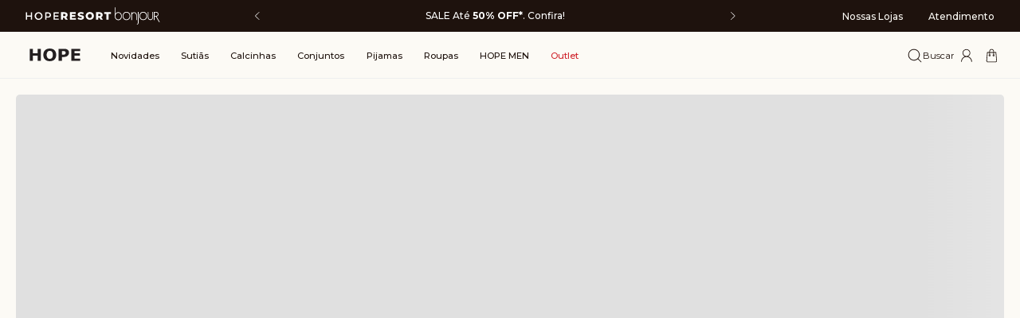

--- FILE ---
content_type: text/html; charset=utf-8
request_url: https://www.google.com/recaptcha/enterprise/anchor?ar=1&k=6LdV7CIpAAAAAPUrHXWlFArQ5hSiNQJk6Ja-vcYM&co=aHR0cHM6Ly93d3cuaG9wZWxpbmdlcmllLmNvbS5icjo0NDM.&hl=pt-BR&v=PoyoqOPhxBO7pBk68S4YbpHZ&size=invisible&anchor-ms=20000&execute-ms=30000&cb=cncjbmiqicdj
body_size: 48574
content:
<!DOCTYPE HTML><html dir="ltr" lang="pt-BR"><head><meta http-equiv="Content-Type" content="text/html; charset=UTF-8">
<meta http-equiv="X-UA-Compatible" content="IE=edge">
<title>reCAPTCHA</title>
<style type="text/css">
/* cyrillic-ext */
@font-face {
  font-family: 'Roboto';
  font-style: normal;
  font-weight: 400;
  font-stretch: 100%;
  src: url(//fonts.gstatic.com/s/roboto/v48/KFO7CnqEu92Fr1ME7kSn66aGLdTylUAMa3GUBHMdazTgWw.woff2) format('woff2');
  unicode-range: U+0460-052F, U+1C80-1C8A, U+20B4, U+2DE0-2DFF, U+A640-A69F, U+FE2E-FE2F;
}
/* cyrillic */
@font-face {
  font-family: 'Roboto';
  font-style: normal;
  font-weight: 400;
  font-stretch: 100%;
  src: url(//fonts.gstatic.com/s/roboto/v48/KFO7CnqEu92Fr1ME7kSn66aGLdTylUAMa3iUBHMdazTgWw.woff2) format('woff2');
  unicode-range: U+0301, U+0400-045F, U+0490-0491, U+04B0-04B1, U+2116;
}
/* greek-ext */
@font-face {
  font-family: 'Roboto';
  font-style: normal;
  font-weight: 400;
  font-stretch: 100%;
  src: url(//fonts.gstatic.com/s/roboto/v48/KFO7CnqEu92Fr1ME7kSn66aGLdTylUAMa3CUBHMdazTgWw.woff2) format('woff2');
  unicode-range: U+1F00-1FFF;
}
/* greek */
@font-face {
  font-family: 'Roboto';
  font-style: normal;
  font-weight: 400;
  font-stretch: 100%;
  src: url(//fonts.gstatic.com/s/roboto/v48/KFO7CnqEu92Fr1ME7kSn66aGLdTylUAMa3-UBHMdazTgWw.woff2) format('woff2');
  unicode-range: U+0370-0377, U+037A-037F, U+0384-038A, U+038C, U+038E-03A1, U+03A3-03FF;
}
/* math */
@font-face {
  font-family: 'Roboto';
  font-style: normal;
  font-weight: 400;
  font-stretch: 100%;
  src: url(//fonts.gstatic.com/s/roboto/v48/KFO7CnqEu92Fr1ME7kSn66aGLdTylUAMawCUBHMdazTgWw.woff2) format('woff2');
  unicode-range: U+0302-0303, U+0305, U+0307-0308, U+0310, U+0312, U+0315, U+031A, U+0326-0327, U+032C, U+032F-0330, U+0332-0333, U+0338, U+033A, U+0346, U+034D, U+0391-03A1, U+03A3-03A9, U+03B1-03C9, U+03D1, U+03D5-03D6, U+03F0-03F1, U+03F4-03F5, U+2016-2017, U+2034-2038, U+203C, U+2040, U+2043, U+2047, U+2050, U+2057, U+205F, U+2070-2071, U+2074-208E, U+2090-209C, U+20D0-20DC, U+20E1, U+20E5-20EF, U+2100-2112, U+2114-2115, U+2117-2121, U+2123-214F, U+2190, U+2192, U+2194-21AE, U+21B0-21E5, U+21F1-21F2, U+21F4-2211, U+2213-2214, U+2216-22FF, U+2308-230B, U+2310, U+2319, U+231C-2321, U+2336-237A, U+237C, U+2395, U+239B-23B7, U+23D0, U+23DC-23E1, U+2474-2475, U+25AF, U+25B3, U+25B7, U+25BD, U+25C1, U+25CA, U+25CC, U+25FB, U+266D-266F, U+27C0-27FF, U+2900-2AFF, U+2B0E-2B11, U+2B30-2B4C, U+2BFE, U+3030, U+FF5B, U+FF5D, U+1D400-1D7FF, U+1EE00-1EEFF;
}
/* symbols */
@font-face {
  font-family: 'Roboto';
  font-style: normal;
  font-weight: 400;
  font-stretch: 100%;
  src: url(//fonts.gstatic.com/s/roboto/v48/KFO7CnqEu92Fr1ME7kSn66aGLdTylUAMaxKUBHMdazTgWw.woff2) format('woff2');
  unicode-range: U+0001-000C, U+000E-001F, U+007F-009F, U+20DD-20E0, U+20E2-20E4, U+2150-218F, U+2190, U+2192, U+2194-2199, U+21AF, U+21E6-21F0, U+21F3, U+2218-2219, U+2299, U+22C4-22C6, U+2300-243F, U+2440-244A, U+2460-24FF, U+25A0-27BF, U+2800-28FF, U+2921-2922, U+2981, U+29BF, U+29EB, U+2B00-2BFF, U+4DC0-4DFF, U+FFF9-FFFB, U+10140-1018E, U+10190-1019C, U+101A0, U+101D0-101FD, U+102E0-102FB, U+10E60-10E7E, U+1D2C0-1D2D3, U+1D2E0-1D37F, U+1F000-1F0FF, U+1F100-1F1AD, U+1F1E6-1F1FF, U+1F30D-1F30F, U+1F315, U+1F31C, U+1F31E, U+1F320-1F32C, U+1F336, U+1F378, U+1F37D, U+1F382, U+1F393-1F39F, U+1F3A7-1F3A8, U+1F3AC-1F3AF, U+1F3C2, U+1F3C4-1F3C6, U+1F3CA-1F3CE, U+1F3D4-1F3E0, U+1F3ED, U+1F3F1-1F3F3, U+1F3F5-1F3F7, U+1F408, U+1F415, U+1F41F, U+1F426, U+1F43F, U+1F441-1F442, U+1F444, U+1F446-1F449, U+1F44C-1F44E, U+1F453, U+1F46A, U+1F47D, U+1F4A3, U+1F4B0, U+1F4B3, U+1F4B9, U+1F4BB, U+1F4BF, U+1F4C8-1F4CB, U+1F4D6, U+1F4DA, U+1F4DF, U+1F4E3-1F4E6, U+1F4EA-1F4ED, U+1F4F7, U+1F4F9-1F4FB, U+1F4FD-1F4FE, U+1F503, U+1F507-1F50B, U+1F50D, U+1F512-1F513, U+1F53E-1F54A, U+1F54F-1F5FA, U+1F610, U+1F650-1F67F, U+1F687, U+1F68D, U+1F691, U+1F694, U+1F698, U+1F6AD, U+1F6B2, U+1F6B9-1F6BA, U+1F6BC, U+1F6C6-1F6CF, U+1F6D3-1F6D7, U+1F6E0-1F6EA, U+1F6F0-1F6F3, U+1F6F7-1F6FC, U+1F700-1F7FF, U+1F800-1F80B, U+1F810-1F847, U+1F850-1F859, U+1F860-1F887, U+1F890-1F8AD, U+1F8B0-1F8BB, U+1F8C0-1F8C1, U+1F900-1F90B, U+1F93B, U+1F946, U+1F984, U+1F996, U+1F9E9, U+1FA00-1FA6F, U+1FA70-1FA7C, U+1FA80-1FA89, U+1FA8F-1FAC6, U+1FACE-1FADC, U+1FADF-1FAE9, U+1FAF0-1FAF8, U+1FB00-1FBFF;
}
/* vietnamese */
@font-face {
  font-family: 'Roboto';
  font-style: normal;
  font-weight: 400;
  font-stretch: 100%;
  src: url(//fonts.gstatic.com/s/roboto/v48/KFO7CnqEu92Fr1ME7kSn66aGLdTylUAMa3OUBHMdazTgWw.woff2) format('woff2');
  unicode-range: U+0102-0103, U+0110-0111, U+0128-0129, U+0168-0169, U+01A0-01A1, U+01AF-01B0, U+0300-0301, U+0303-0304, U+0308-0309, U+0323, U+0329, U+1EA0-1EF9, U+20AB;
}
/* latin-ext */
@font-face {
  font-family: 'Roboto';
  font-style: normal;
  font-weight: 400;
  font-stretch: 100%;
  src: url(//fonts.gstatic.com/s/roboto/v48/KFO7CnqEu92Fr1ME7kSn66aGLdTylUAMa3KUBHMdazTgWw.woff2) format('woff2');
  unicode-range: U+0100-02BA, U+02BD-02C5, U+02C7-02CC, U+02CE-02D7, U+02DD-02FF, U+0304, U+0308, U+0329, U+1D00-1DBF, U+1E00-1E9F, U+1EF2-1EFF, U+2020, U+20A0-20AB, U+20AD-20C0, U+2113, U+2C60-2C7F, U+A720-A7FF;
}
/* latin */
@font-face {
  font-family: 'Roboto';
  font-style: normal;
  font-weight: 400;
  font-stretch: 100%;
  src: url(//fonts.gstatic.com/s/roboto/v48/KFO7CnqEu92Fr1ME7kSn66aGLdTylUAMa3yUBHMdazQ.woff2) format('woff2');
  unicode-range: U+0000-00FF, U+0131, U+0152-0153, U+02BB-02BC, U+02C6, U+02DA, U+02DC, U+0304, U+0308, U+0329, U+2000-206F, U+20AC, U+2122, U+2191, U+2193, U+2212, U+2215, U+FEFF, U+FFFD;
}
/* cyrillic-ext */
@font-face {
  font-family: 'Roboto';
  font-style: normal;
  font-weight: 500;
  font-stretch: 100%;
  src: url(//fonts.gstatic.com/s/roboto/v48/KFO7CnqEu92Fr1ME7kSn66aGLdTylUAMa3GUBHMdazTgWw.woff2) format('woff2');
  unicode-range: U+0460-052F, U+1C80-1C8A, U+20B4, U+2DE0-2DFF, U+A640-A69F, U+FE2E-FE2F;
}
/* cyrillic */
@font-face {
  font-family: 'Roboto';
  font-style: normal;
  font-weight: 500;
  font-stretch: 100%;
  src: url(//fonts.gstatic.com/s/roboto/v48/KFO7CnqEu92Fr1ME7kSn66aGLdTylUAMa3iUBHMdazTgWw.woff2) format('woff2');
  unicode-range: U+0301, U+0400-045F, U+0490-0491, U+04B0-04B1, U+2116;
}
/* greek-ext */
@font-face {
  font-family: 'Roboto';
  font-style: normal;
  font-weight: 500;
  font-stretch: 100%;
  src: url(//fonts.gstatic.com/s/roboto/v48/KFO7CnqEu92Fr1ME7kSn66aGLdTylUAMa3CUBHMdazTgWw.woff2) format('woff2');
  unicode-range: U+1F00-1FFF;
}
/* greek */
@font-face {
  font-family: 'Roboto';
  font-style: normal;
  font-weight: 500;
  font-stretch: 100%;
  src: url(//fonts.gstatic.com/s/roboto/v48/KFO7CnqEu92Fr1ME7kSn66aGLdTylUAMa3-UBHMdazTgWw.woff2) format('woff2');
  unicode-range: U+0370-0377, U+037A-037F, U+0384-038A, U+038C, U+038E-03A1, U+03A3-03FF;
}
/* math */
@font-face {
  font-family: 'Roboto';
  font-style: normal;
  font-weight: 500;
  font-stretch: 100%;
  src: url(//fonts.gstatic.com/s/roboto/v48/KFO7CnqEu92Fr1ME7kSn66aGLdTylUAMawCUBHMdazTgWw.woff2) format('woff2');
  unicode-range: U+0302-0303, U+0305, U+0307-0308, U+0310, U+0312, U+0315, U+031A, U+0326-0327, U+032C, U+032F-0330, U+0332-0333, U+0338, U+033A, U+0346, U+034D, U+0391-03A1, U+03A3-03A9, U+03B1-03C9, U+03D1, U+03D5-03D6, U+03F0-03F1, U+03F4-03F5, U+2016-2017, U+2034-2038, U+203C, U+2040, U+2043, U+2047, U+2050, U+2057, U+205F, U+2070-2071, U+2074-208E, U+2090-209C, U+20D0-20DC, U+20E1, U+20E5-20EF, U+2100-2112, U+2114-2115, U+2117-2121, U+2123-214F, U+2190, U+2192, U+2194-21AE, U+21B0-21E5, U+21F1-21F2, U+21F4-2211, U+2213-2214, U+2216-22FF, U+2308-230B, U+2310, U+2319, U+231C-2321, U+2336-237A, U+237C, U+2395, U+239B-23B7, U+23D0, U+23DC-23E1, U+2474-2475, U+25AF, U+25B3, U+25B7, U+25BD, U+25C1, U+25CA, U+25CC, U+25FB, U+266D-266F, U+27C0-27FF, U+2900-2AFF, U+2B0E-2B11, U+2B30-2B4C, U+2BFE, U+3030, U+FF5B, U+FF5D, U+1D400-1D7FF, U+1EE00-1EEFF;
}
/* symbols */
@font-face {
  font-family: 'Roboto';
  font-style: normal;
  font-weight: 500;
  font-stretch: 100%;
  src: url(//fonts.gstatic.com/s/roboto/v48/KFO7CnqEu92Fr1ME7kSn66aGLdTylUAMaxKUBHMdazTgWw.woff2) format('woff2');
  unicode-range: U+0001-000C, U+000E-001F, U+007F-009F, U+20DD-20E0, U+20E2-20E4, U+2150-218F, U+2190, U+2192, U+2194-2199, U+21AF, U+21E6-21F0, U+21F3, U+2218-2219, U+2299, U+22C4-22C6, U+2300-243F, U+2440-244A, U+2460-24FF, U+25A0-27BF, U+2800-28FF, U+2921-2922, U+2981, U+29BF, U+29EB, U+2B00-2BFF, U+4DC0-4DFF, U+FFF9-FFFB, U+10140-1018E, U+10190-1019C, U+101A0, U+101D0-101FD, U+102E0-102FB, U+10E60-10E7E, U+1D2C0-1D2D3, U+1D2E0-1D37F, U+1F000-1F0FF, U+1F100-1F1AD, U+1F1E6-1F1FF, U+1F30D-1F30F, U+1F315, U+1F31C, U+1F31E, U+1F320-1F32C, U+1F336, U+1F378, U+1F37D, U+1F382, U+1F393-1F39F, U+1F3A7-1F3A8, U+1F3AC-1F3AF, U+1F3C2, U+1F3C4-1F3C6, U+1F3CA-1F3CE, U+1F3D4-1F3E0, U+1F3ED, U+1F3F1-1F3F3, U+1F3F5-1F3F7, U+1F408, U+1F415, U+1F41F, U+1F426, U+1F43F, U+1F441-1F442, U+1F444, U+1F446-1F449, U+1F44C-1F44E, U+1F453, U+1F46A, U+1F47D, U+1F4A3, U+1F4B0, U+1F4B3, U+1F4B9, U+1F4BB, U+1F4BF, U+1F4C8-1F4CB, U+1F4D6, U+1F4DA, U+1F4DF, U+1F4E3-1F4E6, U+1F4EA-1F4ED, U+1F4F7, U+1F4F9-1F4FB, U+1F4FD-1F4FE, U+1F503, U+1F507-1F50B, U+1F50D, U+1F512-1F513, U+1F53E-1F54A, U+1F54F-1F5FA, U+1F610, U+1F650-1F67F, U+1F687, U+1F68D, U+1F691, U+1F694, U+1F698, U+1F6AD, U+1F6B2, U+1F6B9-1F6BA, U+1F6BC, U+1F6C6-1F6CF, U+1F6D3-1F6D7, U+1F6E0-1F6EA, U+1F6F0-1F6F3, U+1F6F7-1F6FC, U+1F700-1F7FF, U+1F800-1F80B, U+1F810-1F847, U+1F850-1F859, U+1F860-1F887, U+1F890-1F8AD, U+1F8B0-1F8BB, U+1F8C0-1F8C1, U+1F900-1F90B, U+1F93B, U+1F946, U+1F984, U+1F996, U+1F9E9, U+1FA00-1FA6F, U+1FA70-1FA7C, U+1FA80-1FA89, U+1FA8F-1FAC6, U+1FACE-1FADC, U+1FADF-1FAE9, U+1FAF0-1FAF8, U+1FB00-1FBFF;
}
/* vietnamese */
@font-face {
  font-family: 'Roboto';
  font-style: normal;
  font-weight: 500;
  font-stretch: 100%;
  src: url(//fonts.gstatic.com/s/roboto/v48/KFO7CnqEu92Fr1ME7kSn66aGLdTylUAMa3OUBHMdazTgWw.woff2) format('woff2');
  unicode-range: U+0102-0103, U+0110-0111, U+0128-0129, U+0168-0169, U+01A0-01A1, U+01AF-01B0, U+0300-0301, U+0303-0304, U+0308-0309, U+0323, U+0329, U+1EA0-1EF9, U+20AB;
}
/* latin-ext */
@font-face {
  font-family: 'Roboto';
  font-style: normal;
  font-weight: 500;
  font-stretch: 100%;
  src: url(//fonts.gstatic.com/s/roboto/v48/KFO7CnqEu92Fr1ME7kSn66aGLdTylUAMa3KUBHMdazTgWw.woff2) format('woff2');
  unicode-range: U+0100-02BA, U+02BD-02C5, U+02C7-02CC, U+02CE-02D7, U+02DD-02FF, U+0304, U+0308, U+0329, U+1D00-1DBF, U+1E00-1E9F, U+1EF2-1EFF, U+2020, U+20A0-20AB, U+20AD-20C0, U+2113, U+2C60-2C7F, U+A720-A7FF;
}
/* latin */
@font-face {
  font-family: 'Roboto';
  font-style: normal;
  font-weight: 500;
  font-stretch: 100%;
  src: url(//fonts.gstatic.com/s/roboto/v48/KFO7CnqEu92Fr1ME7kSn66aGLdTylUAMa3yUBHMdazQ.woff2) format('woff2');
  unicode-range: U+0000-00FF, U+0131, U+0152-0153, U+02BB-02BC, U+02C6, U+02DA, U+02DC, U+0304, U+0308, U+0329, U+2000-206F, U+20AC, U+2122, U+2191, U+2193, U+2212, U+2215, U+FEFF, U+FFFD;
}
/* cyrillic-ext */
@font-face {
  font-family: 'Roboto';
  font-style: normal;
  font-weight: 900;
  font-stretch: 100%;
  src: url(//fonts.gstatic.com/s/roboto/v48/KFO7CnqEu92Fr1ME7kSn66aGLdTylUAMa3GUBHMdazTgWw.woff2) format('woff2');
  unicode-range: U+0460-052F, U+1C80-1C8A, U+20B4, U+2DE0-2DFF, U+A640-A69F, U+FE2E-FE2F;
}
/* cyrillic */
@font-face {
  font-family: 'Roboto';
  font-style: normal;
  font-weight: 900;
  font-stretch: 100%;
  src: url(//fonts.gstatic.com/s/roboto/v48/KFO7CnqEu92Fr1ME7kSn66aGLdTylUAMa3iUBHMdazTgWw.woff2) format('woff2');
  unicode-range: U+0301, U+0400-045F, U+0490-0491, U+04B0-04B1, U+2116;
}
/* greek-ext */
@font-face {
  font-family: 'Roboto';
  font-style: normal;
  font-weight: 900;
  font-stretch: 100%;
  src: url(//fonts.gstatic.com/s/roboto/v48/KFO7CnqEu92Fr1ME7kSn66aGLdTylUAMa3CUBHMdazTgWw.woff2) format('woff2');
  unicode-range: U+1F00-1FFF;
}
/* greek */
@font-face {
  font-family: 'Roboto';
  font-style: normal;
  font-weight: 900;
  font-stretch: 100%;
  src: url(//fonts.gstatic.com/s/roboto/v48/KFO7CnqEu92Fr1ME7kSn66aGLdTylUAMa3-UBHMdazTgWw.woff2) format('woff2');
  unicode-range: U+0370-0377, U+037A-037F, U+0384-038A, U+038C, U+038E-03A1, U+03A3-03FF;
}
/* math */
@font-face {
  font-family: 'Roboto';
  font-style: normal;
  font-weight: 900;
  font-stretch: 100%;
  src: url(//fonts.gstatic.com/s/roboto/v48/KFO7CnqEu92Fr1ME7kSn66aGLdTylUAMawCUBHMdazTgWw.woff2) format('woff2');
  unicode-range: U+0302-0303, U+0305, U+0307-0308, U+0310, U+0312, U+0315, U+031A, U+0326-0327, U+032C, U+032F-0330, U+0332-0333, U+0338, U+033A, U+0346, U+034D, U+0391-03A1, U+03A3-03A9, U+03B1-03C9, U+03D1, U+03D5-03D6, U+03F0-03F1, U+03F4-03F5, U+2016-2017, U+2034-2038, U+203C, U+2040, U+2043, U+2047, U+2050, U+2057, U+205F, U+2070-2071, U+2074-208E, U+2090-209C, U+20D0-20DC, U+20E1, U+20E5-20EF, U+2100-2112, U+2114-2115, U+2117-2121, U+2123-214F, U+2190, U+2192, U+2194-21AE, U+21B0-21E5, U+21F1-21F2, U+21F4-2211, U+2213-2214, U+2216-22FF, U+2308-230B, U+2310, U+2319, U+231C-2321, U+2336-237A, U+237C, U+2395, U+239B-23B7, U+23D0, U+23DC-23E1, U+2474-2475, U+25AF, U+25B3, U+25B7, U+25BD, U+25C1, U+25CA, U+25CC, U+25FB, U+266D-266F, U+27C0-27FF, U+2900-2AFF, U+2B0E-2B11, U+2B30-2B4C, U+2BFE, U+3030, U+FF5B, U+FF5D, U+1D400-1D7FF, U+1EE00-1EEFF;
}
/* symbols */
@font-face {
  font-family: 'Roboto';
  font-style: normal;
  font-weight: 900;
  font-stretch: 100%;
  src: url(//fonts.gstatic.com/s/roboto/v48/KFO7CnqEu92Fr1ME7kSn66aGLdTylUAMaxKUBHMdazTgWw.woff2) format('woff2');
  unicode-range: U+0001-000C, U+000E-001F, U+007F-009F, U+20DD-20E0, U+20E2-20E4, U+2150-218F, U+2190, U+2192, U+2194-2199, U+21AF, U+21E6-21F0, U+21F3, U+2218-2219, U+2299, U+22C4-22C6, U+2300-243F, U+2440-244A, U+2460-24FF, U+25A0-27BF, U+2800-28FF, U+2921-2922, U+2981, U+29BF, U+29EB, U+2B00-2BFF, U+4DC0-4DFF, U+FFF9-FFFB, U+10140-1018E, U+10190-1019C, U+101A0, U+101D0-101FD, U+102E0-102FB, U+10E60-10E7E, U+1D2C0-1D2D3, U+1D2E0-1D37F, U+1F000-1F0FF, U+1F100-1F1AD, U+1F1E6-1F1FF, U+1F30D-1F30F, U+1F315, U+1F31C, U+1F31E, U+1F320-1F32C, U+1F336, U+1F378, U+1F37D, U+1F382, U+1F393-1F39F, U+1F3A7-1F3A8, U+1F3AC-1F3AF, U+1F3C2, U+1F3C4-1F3C6, U+1F3CA-1F3CE, U+1F3D4-1F3E0, U+1F3ED, U+1F3F1-1F3F3, U+1F3F5-1F3F7, U+1F408, U+1F415, U+1F41F, U+1F426, U+1F43F, U+1F441-1F442, U+1F444, U+1F446-1F449, U+1F44C-1F44E, U+1F453, U+1F46A, U+1F47D, U+1F4A3, U+1F4B0, U+1F4B3, U+1F4B9, U+1F4BB, U+1F4BF, U+1F4C8-1F4CB, U+1F4D6, U+1F4DA, U+1F4DF, U+1F4E3-1F4E6, U+1F4EA-1F4ED, U+1F4F7, U+1F4F9-1F4FB, U+1F4FD-1F4FE, U+1F503, U+1F507-1F50B, U+1F50D, U+1F512-1F513, U+1F53E-1F54A, U+1F54F-1F5FA, U+1F610, U+1F650-1F67F, U+1F687, U+1F68D, U+1F691, U+1F694, U+1F698, U+1F6AD, U+1F6B2, U+1F6B9-1F6BA, U+1F6BC, U+1F6C6-1F6CF, U+1F6D3-1F6D7, U+1F6E0-1F6EA, U+1F6F0-1F6F3, U+1F6F7-1F6FC, U+1F700-1F7FF, U+1F800-1F80B, U+1F810-1F847, U+1F850-1F859, U+1F860-1F887, U+1F890-1F8AD, U+1F8B0-1F8BB, U+1F8C0-1F8C1, U+1F900-1F90B, U+1F93B, U+1F946, U+1F984, U+1F996, U+1F9E9, U+1FA00-1FA6F, U+1FA70-1FA7C, U+1FA80-1FA89, U+1FA8F-1FAC6, U+1FACE-1FADC, U+1FADF-1FAE9, U+1FAF0-1FAF8, U+1FB00-1FBFF;
}
/* vietnamese */
@font-face {
  font-family: 'Roboto';
  font-style: normal;
  font-weight: 900;
  font-stretch: 100%;
  src: url(//fonts.gstatic.com/s/roboto/v48/KFO7CnqEu92Fr1ME7kSn66aGLdTylUAMa3OUBHMdazTgWw.woff2) format('woff2');
  unicode-range: U+0102-0103, U+0110-0111, U+0128-0129, U+0168-0169, U+01A0-01A1, U+01AF-01B0, U+0300-0301, U+0303-0304, U+0308-0309, U+0323, U+0329, U+1EA0-1EF9, U+20AB;
}
/* latin-ext */
@font-face {
  font-family: 'Roboto';
  font-style: normal;
  font-weight: 900;
  font-stretch: 100%;
  src: url(//fonts.gstatic.com/s/roboto/v48/KFO7CnqEu92Fr1ME7kSn66aGLdTylUAMa3KUBHMdazTgWw.woff2) format('woff2');
  unicode-range: U+0100-02BA, U+02BD-02C5, U+02C7-02CC, U+02CE-02D7, U+02DD-02FF, U+0304, U+0308, U+0329, U+1D00-1DBF, U+1E00-1E9F, U+1EF2-1EFF, U+2020, U+20A0-20AB, U+20AD-20C0, U+2113, U+2C60-2C7F, U+A720-A7FF;
}
/* latin */
@font-face {
  font-family: 'Roboto';
  font-style: normal;
  font-weight: 900;
  font-stretch: 100%;
  src: url(//fonts.gstatic.com/s/roboto/v48/KFO7CnqEu92Fr1ME7kSn66aGLdTylUAMa3yUBHMdazQ.woff2) format('woff2');
  unicode-range: U+0000-00FF, U+0131, U+0152-0153, U+02BB-02BC, U+02C6, U+02DA, U+02DC, U+0304, U+0308, U+0329, U+2000-206F, U+20AC, U+2122, U+2191, U+2193, U+2212, U+2215, U+FEFF, U+FFFD;
}

</style>
<link rel="stylesheet" type="text/css" href="https://www.gstatic.com/recaptcha/releases/PoyoqOPhxBO7pBk68S4YbpHZ/styles__ltr.css">
<script nonce="-S9ijn8Lnc8xBZaOsMP1CA" type="text/javascript">window['__recaptcha_api'] = 'https://www.google.com/recaptcha/enterprise/';</script>
<script type="text/javascript" src="https://www.gstatic.com/recaptcha/releases/PoyoqOPhxBO7pBk68S4YbpHZ/recaptcha__pt_br.js" nonce="-S9ijn8Lnc8xBZaOsMP1CA">
      
    </script></head>
<body><div id="rc-anchor-alert" class="rc-anchor-alert"></div>
<input type="hidden" id="recaptcha-token" value="[base64]">
<script type="text/javascript" nonce="-S9ijn8Lnc8xBZaOsMP1CA">
      recaptcha.anchor.Main.init("[\x22ainput\x22,[\x22bgdata\x22,\x22\x22,\[base64]/[base64]/[base64]/bmV3IHJbeF0oY1swXSk6RT09Mj9uZXcgclt4XShjWzBdLGNbMV0pOkU9PTM/bmV3IHJbeF0oY1swXSxjWzFdLGNbMl0pOkU9PTQ/[base64]/[base64]/[base64]/[base64]/[base64]/[base64]/[base64]/[base64]\x22,\[base64]\\u003d\\u003d\x22,\x22w6vCvcOvwqwewr8hW3zCjsOiJGwGwpvDo8KuTDQlecKUEHzChkoWwrs4IsOBw7gtwoV3NXVVExYCw5AXI8Kxw5zDty8gfibCkMKXZFrCtsOZw71QNSlvAl7DvlbCtsKZw4jDmcKUAsOMw7gWw6jCpMKvPcOdVcOsHU1Ow59OIsO4wqBxw4vCuG/CpMKLGcK/wrvCk0XDkHzCrsK6YmRFwoU2bSrCkkDDhxDClsKMECROwp3DvEPCiMOJw6fDlcK1BzsBTcOtworCjxHDlcKVIVtYw6AMwrrDm0PDviZLFMOpw4DCksO/MEjDn8KCTAbDq8OTQwXCpsOZSWbCpXs6FMKJWsOLwrzCpsKcwpTClG3Dh8KJwr17RcO1woZewqfCmnHCsTHDjcKZCxbCsD7CoMOtIHbDlMOgw7nCmn9aLsOLRBHDhsKwbcONdMK/w5EAwpFQwrfCj8KxwqbCicKKwooBwr7CicO5wonDqXfDtFVCHCprQypWw7FgOcOrwp9WwrjDh10fE3jCt1AUw7Uowod5w6TDlBzCmX8Vw5bCr2sDwrrDgyrDqHtZwqdQw6Qcw6A2dmzCt8KOQMO4wpbCj8OVwpxbwpJMdhwJaShgZXvCsxEuf8ORw7jCrh0/FSTDpjIud8K7w7LDjMKIe8OUw65fw4w8wpXCghx9w4RYNwxmaw1IP8OsGsOMwqBawo3DtcK/wqxBEcKuwpprF8O+wp0rPy4gwrZ+w7HCq8O7MsOOwo7DjcOnw67CrcOHZ08PFz7CgQN6LMOdwq/DiCvDhwDDuATCu8Olwo80LxzDsG3DuMKWdsOaw5MVw6kSw7TCnsO/wppjbivCkx9JYD0Mwq7Dm8KnBsO1woTCsy5kwoEXEzHDhsOmUMOCC8K2asKAw4XChmFkw47CuMK6wrhNwpLCqX/[base64]/DlcOAw6LDh1MYw7vDq8KVwrnDgnzCmsK7w73DjMOvTcKMMwEQQ8OubnN2D3Qgw4ZVw6zDmBPCtlTDo8O/TizDthLCvcOqMcK5wr/CkMONw6E0w7nDqG7CokkwSGNAw6fDjRHDocOLw7vCm8KkVMKtw5w+NDp8wq0yQ0t/[base64]/w48GZcK6w5HDjG3DkMKjwojDogIoLsOlb8KFHUvDvRfCgDsNVT/DlA1UGMOnITTDusOcwpFaPW3CjlLClHXCusONNsK+FMKzw57DvcO0wq4BHkRnwq/DpsKbbMK/Fy4Rw6Qrwr7DvCI+w4nCocOKwpjCtsO4w4QRDX44FsKRc8KZw5jCj8KgJy/DqMKgw64aScKrwrVAw5YQwovCgMOULsK0L05kcMO2RBTCisK+P2Fgwo4qwqdwYcKRQMKObS1Kw6Auw6HCk8KEYCLDosKtwrbDjSk8JcOlUXcRHsOLCzbCrsOue8KcRsK/LhDCqHDCtcKiQ3o+byRJwq8wRD1sw7rCsFfCoBnDqw3CgAlML8OfO1gVw4V4wofDocKjw7vDh8KLEw9Kw7HDphgIw5AOdgJYViPCvh/CjHjCvsOUwqsaw6nDmMOcw49bJgs4esOYw7LCngbDjGHCscO4NcKZwpPCpULCucKjCcKEw4JQPic5W8Onw4lJNz/[base64]/w6nCnS8mw5LCpMKsNQRlwoczecOUBMK5wrZaFEzDn11uQMOcOSfCqcKFLcKFbXvDkF3Dp8OGQSExw71lwo/[base64]/FGrCqU4vcWlGTcOZZcKowoIIJ8OBwr/CpyJZw5nCvsORw7bDtMKQwp/CnsKvVMK1dMOVw58jccKFw4t2HcOUw6rCjMKBS8O8wqU1CMKfwpNqwrrCi8KJNcOJIHfDsxgKSsKhwpgxwqRywqxHw6dQw7jCshBWBcKhKsKZw5oowozDksKIUcKsdQjDmcK/w6rCmcKRwpk0CcKvw4rDo08YE8Ofw60tcEBZQcOhwp1UUTZCwpAAwrZqwobDvsKHw41yw4lfw5zChTh5AcKgw7fCv8KBw53DjSjCrsKwK2h/w50HGMKtw4Nxd3nCv0PCh1Yrw7/DlT3DoXrCocKrbsO2w6J7woLCjXPCvkPDqcKAPC/DusOMDMKdw43DpnloYl/Cu8OTRXDCj3hEw4nCp8KvdUnDl8ODwo40wrEfeMKVLsKqPVPCq3DDjhUvw59QTlzCjsK8w7XCl8OMw77CpMOTwpwbwo5tw53CsMK9wqTDm8OBwpgpw4LCuCzCgW4lw6bDlsKuw67DqcOZwoDDvsKRU2rCnsKZPVRMBsKBK8K8LyDCiMKow49hw7/[base64]/wq/CvW1LawEGcMK4FQHCpMOYOcKdwoRHdsKxw5Ihw7rCj8OTw5sZwo8jwpICIsKCw4MucV3DujpCw5Uzw7DCmMO6NBszWcOMESTDrX3CkxpUEDUFwocnwoXCmSXDpS/DjQZWwobCrm/Dv0dGw5Elwp7CkyXDsMOjw60fJGgBGcKww7rCiMOjwrHDgMO4wp/CmG94R8OGwrgjw4vDicK2cmlsw7rClFUBWMOrw6TCk8OFecOPw7UCdsOLAMKVeTRCw4QeCsOPw5vDqCnCu8OPWx8TRRQgw5vCkTp8wrXDnj5UZMK0wqt2ZcOLw4PCllDDlcOAwpjCrlx9dHLDp8KlLmLDoWxVCSPDm8K8wq/CmMOowovCiDDCm8KWChrCvcK3wrorw6zCvEIzw50dMcKVJcK1woPDkMK7Xm1aw7PDhC41LQ9SW8OBw6FBZ8KGwqXCm2TCnBMpSsKTHhnCr8Kqwp/DjsKcw7rDlHtaUz4AeyJnIMKww49ZYi/Cj8KHJcObPDLChTTDp2XDl8Oww6rCvQzDtMKGwqbCg8OjHsORDMOrN2zCn2E8a8K3w4DDkcK0wrrDvMKGwq9rwo4sw4fDi8K1G8Kcw4rCsBPCvcKKYw7Dv8OQwqNAHRDCnsO5N8KuWcOEw7bCj8K/PQ3DpV/DpcKZw486w4k0w6tkVn0JGh98wqLCmj/DjiVvEz9ow7BwZBIcQsOTEyUKw7MUFX02w7MeKMKXK8KpIyLCl3jCicKvw4HCrxrCj8K2OjwQMV/CiMKRw4jDpMKGU8OpIMKPw57Dsm/CucKRPG3Du8KRXsONw7nDvsKIdF/[base64]/[base64]/BV8Ew5fDncOKcMOoWsOaw40bw4Yiw4LCpsKnwr/ClcOeKCjDkGrDtg1ifQjCpsOLwp4Vamp4w73CigRfwoTCq8KBAMOZw6w/w4lvwrB+wo5Twr3DshPCpXvDozrDjCHCnTFZMcKeCcKgVmvDsCfDjCQ9PMKywonClMKmw5o3ZcOiC8OjwpDCmsKZDEPDlMOtwpo5woN1woTCssOvaxLCicKjOsKow4DCmsKZw78nw6EkQzTCg8KSXQ7DmzLCkXNoZB1fWcKfwq/CqRJsGErDicKeI8OsGcOeEDIQSl8zClLCiVvDksKow7zCj8KUwqlDw5DDgBfCiT3CogPCh8OMw4HCtMOSwp43wosCAScVTFNUw7LDq2rDkQnChwjCkMKMACBODHZlwpRfwqhUVcKJw6V/ZFjChMK+w5LCtcKPb8OdN8Oaw67CisKhw4LDphnCqMO5wozDusKxNWgZwrbCisOVwqfCmARKw7DCjcOfw4fDkyUKw5NBJMKlVWHCpMKxwoJ/[base64]/[base64]/[base64]/DqcKWwppHHsKMw50BbT3DlHVsIFBXwp3CgcK5Dl8pw5bCpsK+wrHCu8KnAMKLw7zDvcO7w5J5w4/[base64]/w7TCiMKNacKMSwJlw5DClcKAPDRIJ2zCjsK5w7DCmDvCjzLCqMKDIhjDqcORwrLCgjobM8OqwqAkQV0ff8OCwrnClk/[base64]/Di8KAWsK3D8OvaEjDsno0TgI1FMO5w7o0wqLDrDhSIw9FSMObw79jHHxAcXFHw4d5w5BzFXpYLsKrw4VSwoY5QnV5CWdHCjjDr8OMdVEywq7CssKBeMKGTHTDsAHCizYZSCTDhMKIRcOXesODwqLCgljDmktZw7PDk3bCt8OkwrJndcOAw60VwqEwwr/DtcOWw5TDjcKZZcO0MxQEKMKBOEkWacKhw6bCijLClcOlwo7Ck8OPEznChwpyfMOuM2fCv8OPIsOtZlXCucKsecOZGsKYwp/[base64]/ekZtw4rCihhffsKQw6HClcO1bcK/w43DksKEwqVTaHxUEcKDEMOCwpsRBMODJMKNKsOww5DDuHbCm3fDu8KwworCgsOEwo1AZ8OQwqzDjUUmPAfDmAMQw4JqwpIIwp/DkVvCucKFwpvCompUwqXCh8OfCAnCrsOgw5Bwwp/CrDtWw5Q3wpMcw79ow5HDgcOwCsOowrg/wq9ZB8OrMMOYS3fCnHnDgcKsbcKmd8K5wqBdw6pPI8Orw6EXwpNSw40+PsK1w5nCg8ORW3gow7kbwoLDgcOZG8ORw7PCtcKlwoBKwoPDk8Klw4rDjcODCRIgwqAsw646Pk1nw5gaecObJMODw5lnw4xowpvCiMKiwpl+EsKswrfCnMK/H2LCrsKrYBITw4V/JRzCo8KrFcKiwqTDp8KUw7XDmx4Dw63ChsKIwq87w6jCnTjCrcKCwrbCh8KCwpE8MBfCmGRWWsOhcsKwW8OIHMOuR8O5w7RQEk/DmsK0c8OEdjBnK8K/[base64]/w4bDg8OCKT7DgsKQw4BywqPDtg0XwqNpYsK+worCkcKnIsK/NAHDgg1fCA3Cl8KHAjnDnlLDlsO5wpLDocKvwqEadiDDlnbDoGYBwr1EQMKBTcKmAljDvcKSw58Zwo5EWFbCoWnCqcK/CTlsBkYJIU/CssKtwqULw63CrMK/wqwtBycKdWUdZMOdL8OAw4JrWcObw7wawo5mw6bCljrDsUnCl8KgeT45w6nChHJ1woDDnsKEwo0tw6FGNMKxwqw2VcKXw6EUw5zDucONW8Kyw67DkMOXG8KkAMK6CcOiNivCvCfDmSNvw4LCuTReL37Cp8OQAMOGw6NewptBWMOgwr/Dt8KWey3CtCc/w53DgC/CmHkOwrFWw5bCtEhkT1ojwo7DnUgSwprCgcKZwoEuwpNKwpPClsKYXwIHIDDDs29qUMOoDMOfZQnCisK7Gwlzw7/DjcKMw7/CjHXChsK3V3BPwokKwqDDv2/DssKmwoDCkMK1wrzCvcOowpNmNsKcEn88wpI1bCdKw7Y3w63Cg8Kbw6gwAsKMYcKABMKiFRTCgE3Dq0Arw7bCh8KwRRk/AX/DgytjEkHDiMObckfDm3rDnSzChSkLwp9qKRLCisOLXsKfw77DqMK0wp/Cpx8mDMKKejzDssKrw6XDjBzCjDPDlcOMW8OJFsOew5QGwonCjj9YFk5Vw69IwrhOAjRlZXchw5Q5w6BLw7DDgHoKG1zCrMKFw4Vxw70xw6LCtMKwwp3DiMKwU8OLaiNKw6FCwoMCw6Auw7sKwoLCmxbCklHCusO5w6p9PXp/wqLDnMKbccO/e14ZwrIgZQIQEcOCQAU1acO/[base64]/P8KxS3LCoVUawpzCvBbDj21Nwq4zw6UGRjtnEA7DoALDgMOwMMO8QAXDi8KEw4xLKzpMw5vCmMOTQmbDokB4w6nDucKow4jCisKxFsKTIU5VQS5/wroBw6xewpJTw4zCjXjDs1vDmjJyw53Do20lw6JYa1dRw53CnD7DusK1Fi1JH07CknbCkcKhaXHDm8OCw4ttGxwZwrQUbMKsDsKFw5JPw7QDWcOtScKmwp9Qwr/Cj1PCm8KswqYpVsKtw55/YEnChV1dJMOZV8OcTMOwTsKuZUXDoiHDnX7Dj3/DoRbCg8K2w74Sw6QLwrjCh8KZwrrCuWFrwpcWIMKvw5/[base64]/CvCfDiw4xwr4ADsOgwqPDvsOaw5PDj8O8BGTDpgwQw6LDl8K+LsK2w6w9w5TCnGbDvXrDq2XCoGdcaMKLQCrDlw1QwonDs1w4w60/w6MIbE7DsMOHUcK4X8KLC8OPJsKGMcOvQhQPP8KcZcOGd2l2w67CrFTCgC7Crh/Ci13Dp0Zmw7YxBcOTU10swp7DpnV+CkbCjlYzwrHDsXjDjcKqw6bDv2QXw5fCjwsTwp/[base64]/DicOqOUHCvlHCmWvDscOCGmfCv8K6LBTClHbCjVVDLMOqwpXClzbCpA4xAljDrWfDtsKKwqY5B0M+YsOVbcK4wo/CpMKXNAzDhirDoMOsLMOGwq3DksKYZlzDl2HDoxJzwrnDtsO9GsOyezdnYkLDpsKzJMKBCsKXFFTCksK0L8K/awnDq2XDh8K9AsKYwoZOwovCs8Oxw4vDsQ42PHDCojYmw67ChMO7XsOkwqjDoSjCpcOdwpHDjcKmBUfCjsONJEw9w40uDUbCusOvw4nDu8OJc39fw6MDw7HDrFt2w6UYdwDCpSZkw6fDtF/[base64]/DuVwmecKgHMKOw77CjS7Cv8OJw4Q/F8Omw77DkiRIwqbCp8ODwoIyAAVXQsOfahfCs3k6wrQEwr/CuwjCqh/[base64]/DujpIbE0uwrnChG/[base64]/DisKmF8KJdF7DvsKCbkATw6DDmSHCiMKlOMK/wqRHwoXCncOIw7Z/wqjChnccAcOGw4VPUHQXaEg3Yks0ZMOyw4BmdAXDukrCsw5gR2jCncOgw6l0TzJOwpAEAGFYKy1fw55nw74kwqMowp/DqibDpE/CtxPChnnDkFR5Vh0ke2TClkhgOsOYwp3Drn7Cq8O5csOpF8Ovw5nCr8KoMcKUwqRIwrDDvg/Ck8KHfzIuMDF/wpI3Gx8+w6EAwp1JH8KLDcOtwoQWN3zCoz7DsmfCuMOpw5R6ZgpZwq7DgMKdcMOaGMKQwpHCssOfREl8cjfDu1DCisKlaMOsa8KDLUDCh8KLSsOdVsKmFcOLw6PDlgPDg3ULLMOsw7DCigTDjjtNwovCpsO7wrHChcKqOX7DncK6w7wiw4DClcKBw5TDum/DjMKewpTDhBnCrcKdw5XDll7Do8KxRz3CpMKOwo/DgHfDvjbDqlcpw6QiCMOfS8O3wrfCqjLCocOOwq55bcK6wrbCt8KxQUw7woLDiXfDssOxwr54wpcXbsKXccO/IsKVWngTw45FV8Kew7TCuTPCl0dEwo7Ds8KEOcOtw4I1S8K3SGIIwrlowqc4YMKxL8KZVsO9dGJUwqzCuMO8HE4kY112BWFFNnPDinlfC8OcUcKqwoLDssKAPD9jQ8K/[base64]/JsKcw5jCpVPCpcOWwp7CscKTZjBUw4PCuMKRwrPCmhI9GcOXw6/Cpw96wqPDuMKdw47Dp8O3wqPDhsONC8OnwrbCjWnDij/[base64]/[base64]/Dm3Asw4nChiINN8Ksw5HDr38tCMOAZi7CqsKdw6nDmsKINcOZXsOgwpjCkD/[base64]/CkEHDtsOVFwLCkjrCjcOMI2VVw6xgwoLCp8Odw5h4BwbCq8KCNl57D28BMsOtwptlwqdEBClBw6dwwqrCgsOywobDr8OywrBKa8KowpphwrPDt8KDwrp7RMO+cCzDl8OqwopHN8K/w7nCqcOBS8K1w4taw48Cw51BwprDocKBw4QCw6jCjmPDnGw4w6vDuGHCmA0leFvCu1nDqcOww5DCq1fDncKrw4PCh2/[base64]/D8O7Vx3CimYgN8OoQ8Ogw5bDgyjCoU3Dv2s0w4fCqCMQwqDCtWRSFR/DnMOyw4wiwolFMT/Cg05rwo3CmFQUOkLDqcOkw5LDmWhPScOAw7Uew53Ch8K1wp7Dv8KWHcKLwrw+BsOCV8KgRMOeJ2kgwqvDgcO6HcKxfwJ3DMOoRhrDqMO9w7sNcxXDrVnCuxjCucOnw5fDmSDDpx3DsMORwq0wwq9vwoUxw6rCicO5wqnCo2Jtw7BeaGjDicKxwotWfHBDUGN/RE3DkcKmcyw0KwVMYsOwdMOwVcK7Mz/[base64]/DgMOUCSsOI8KpT8OECA3Ds8ObA8KIE341V8ONXj/Cm8KFw4TChsOzcS7DnMO/wpHDlsKkL0tlwq7CmVLCl05sw5g9KMKjw68zwpMnXsOWwqXClAjDiyYFwofCi8KlMCLDrcOBw6AyOMKLRyDDhWLDjMOmwp/DsmfCnsK2fC7DmX7DqQ90fsKiw6EIwqgUw5Qxwplfwog7fkRvXVcSX8O5w7nDjMK2IGfCnGTDlsOdwoQvw6LCucKDLULCmlRoIMOfZ8OoWxDDogBwNcO1cUnCgw3DuQ8MwrxCI0/DkXI7w5QzRn/DhXHDqsKQRxvDsE3Dp23DhsOGbAgOFDQgwqBMwqgbwp5gZyNfw7jCisKdwqbDhTI3w6U4wp/DvMOMw7Buw7PCjMOXY1VawpkTRBJGwrXCpGh7d8OZwqvCoElQblXDs1Fvw4TCgF1kw7bCr8Ofey1FViPDkyfClwpKcm5AwoN4wr4pTcOewpXDl8OwXVkYw5hzfivDisOPwr0swrJYwrLChm/CnMKzHh/CsBRzVsOkRADDnnUsZcK0w5o0MWNEfcOww65pEcKBNcO7L3pbL0/CgMOib8OhNlHDqcO2QTbCnyzCkTMIw4DDnmdJYsK3wprDhVwpBD52w67CsMOWaTZvM8OMLcO1w5jDvnfCo8O8C8OHwpR7w43CisOBw4XDt3TDinjDl8Obw4TCr2rCuHfCjsKEw7g/[base64]/CkTHDhMKMw7NZL3nCtMK2YVTDjMKuw40Qw61WwqVUA3LDt8OuM8KSXsKldHFAwr/Din1RFD/CnHlhLsKDLRp7woHCtsK3Bk7CkMKGYsK8w6/CjsOqD8OkwoE4woPDlcKHDcODwonClMK8T8OmBFnCkDzCvAs/[base64]/DjMO6wolKw4VsQMKNwrdEU388cMK9BExsO8Ksw5ZJw7XCqiDDnm3Dql/[base64]/DqTzCu8O2w4szw5HCghpIw5ccLMO0Em/CmcKZw4zDrwzDnsKewobCuDh7wodFwrESwrh9w4M2NcOCIF/DpQLChsORIlnCmcK3wqTChMOIEydqw5TDoQVkQSHDsHXDgw54wp5Tw5DCisOSJW8dwrwxe8OSKUvDrXVyTsKVwq3CnW3CsMOnwpE/AlTCm2JQPzHCk2Inw6TDgkQpw4/Cl8KFHk3Dn8OPwqbDrCNGGFA2w4ZXaX7Cn2lqwo3Dl8KlwqrDjRTCscOfY0XCvWvCsQ1HFQAaw5IGWsOtM8K8w7jDmhTDv1zDk0d6R18wwoMMO8K0wo9vw78FeXNEaMOWZ3/DoMOEGUJbwpLChVbDo2jDuSLCnRt6RWMLw6R7w7zDmlzCu3/DqMOBw6QUwo/[base64]/[base64]/[base64]/RH0Uw6nClDpPXcKLwoRww6vDnxnCuQlodSDDvETCmsOmwqFwworCvSDDscO+wpTCq8O4bh91woDChMO+V8OGw6fDmCfChG7Cn8KUw5vDqsKbOWTDrUHCgHHDhcKENsOdeWJoVVkxwqfCgxNnw47Dj8ORJ8OBw6/Dqm9Awr5WbsOmwrMoBB52EDLCo3LCsVNNYcK+w6NiR8KpwptxfXvCmH0uw6bDnMKkHsKXfcKRI8OCwpjCp8KfwrhswqAXcMO3T03DnG11w77DojrDgQ0Gw7FdHcOsw4w4wobDvsOXwqp2aSMlwp/[base64]/w4DCrWDCgwdPbsO9ei45w6jCl8KJKk7CuinCvsKWw5Rcwqc3w5oDXRTCsDzCj8Klw4ZIwp4uYyp7w5UAPsK8aMKsQ8K1wp5Uw4DCnh8uw7PDucKXaibCpcK2w5pgwo7CqsKbOsKXfGfDuX/DlwnCs3zDqgHDvml7wrdIwoLDo8OEw6ciwpsAP8OBEANfw6PCjMOcw5TDlldmw6Q3w4PCs8Osw6tLTGjCmsKfdcO0w4Mow6TDlsK0S8KIMG5swr0TJA8Aw4rDpxTDsRvCi8KrwrI9KnPDisKDdMO/wqVbZE/CoMKNYcKLw4XDp8KoR8KlBWApccKUd28uw6zDvMKLG8KwwrkVecKoQEsDYANPwp5jPsKiwqDDjzPCgB/DplUMwpXCusOxw6XCgcO1R8KNGzE+wqMhw6odO8Kpw4pnOgdgw7dRQXETPMOqwo/CrcOzXcKMwonDiiDDmwXCmA7DkzofRsObwoIIwooAwqdZwoh4w7rCtjjCiAFCORhebhvDm8OVR8OtRlzCgcKPw4hpBSUXEMObwrsaAVwfwpo0asO2wpkHW1fCm2nClcK1wpxQV8KndsOXwoDCgMOSwqQfOcKlVcKrQ8KAw6JefsOcAxsCMMK2FDjDlMOnwq9/FsO8IATDo8KIwprDg8OJwrV6XkZ6LzhdwpvCm1Nlw7NPSmzCoS3DosKGb8O8w67Di1lcanvDnXXDoETDvsOsIMKxw7jDlgfCuTLDpsOUbVAhR8OVIMKybXsiKCdRwqbCuURNw5rDpMKIwrMSw77CmMKKw7oMP340EsOmw4nDhxJhP8OfSy0iITUhw5EVfMOTwq/DukFvNl1VI8OLwo8pwqI+wqPCnsO3w74gRsO1UcOfFwHCtcONw5BTaMK8bCBIZ8KZBn7Dsig/[base64]/DkMKhXllhPcObNm1Yw73Dr1cXEzxQRWBLYw0SUcKnacKiwpEbbsONDcOeP8KqAMOjMcOiCsKmOsOxw4UmwrwbYsOaw4RFSy84NA1nMcK1Jz9VI0tpw4bDtcK8w4Fqw6Qzw5QWwqskLxVdU2HCmsKnw5hjSk7DgcKgaMO/[base64]/CvMOHNsOdwrl0AAJ1FsO7w65qwqLCpmZuw7/Cl8KXD8K7wpFbw6sYN8OhMyTCsMKrEsKQODV3wq3Cr8OvMMKZw7Imwo9MWTBkw4XDqgEFKsK2BMKuRW4lw5s+w6XCjMOrfMO5w5xhJsOqN8KnZjZgwprCucKfAMObTMKLTMKNRcO5SMKON2MqOsKHwqojw7bCnMKYw7ppGR3CqcOSwp/CpCsLLxIrwrjCrGovw53Dg23DssOwwqgcdibCpMK5IiXDrcOZRxPCpSLCs2ZAfMKDw47DvsKuwqtTFsKlQMOjwrY1w6/CoFhaa8OHTsOiSSQ+w7vDtCtzwoo0EMKVf8OoBWXDtlZrOcOXwrTCvh7DtMOIZcO6O39zKXg3w6N3ASjDjzQTw7bDh3zCnX1LFSHCmgjCmsOGw4cRw4jDqsK7CMO0bgp/csOvwoYrM3jDtcKyAMKMwpfCgjlFKsOlw4QCZMKtw5UFemVZwoFxw5vDgFsYS8OQwq3DmMODBMKWwql+wrZiwo5Ew55BdAEMwqrDt8OTd3HDnhAmesOtS8KrDMKiw7glPATDn8Opw4LCqsKIw4rCkBTClDvDqS/[base64]/w7TCiMKdwrjChcOkw6ZtwqPCmlhtw7nDvjjDp8KCFA7ClkLDhMONaMOCLiwVw6ROw5B2DVPDkB8iwqlPw75RMmYRVcOiDcOte8KjEsOhw4Aww5HDl8OGF2XCiixDwpdQP8Kgw5bDuEBOfVTDkQHDrkNow4/Cqxgab8OSGCPCg3DCrB9VfAfCucOKw5dRYsK7O8KswopSwpcuwqYmI2R2wqbDrMK/wojClGpgwoHDtkwVKB15BcOWwq/CsEPCgW8rwpbDiBgUYXh0GsOqD3TDk8KFwo/DosKUR1zDvz13CcKXwp0GaV/CncKXwq1MDU42OMOVw4XDrybDssO/woQLYijCm0VLw6tgwrpaIcO2JAzDvVfDt8O+wo0Ew4NZESPDk8Kpe0TDpMOiw7bCvMKDZjdFIMKMwojDpjEVemoZwokyIzDDn23CrHlET8OKw5AEwr3ChH/DrB7Clz3DjGLCvgLDhcKbScK4Sy5Hw44vXRRsw4wnw45WCMKpGgkvSlcnLA0lwojDjULDoQzCvMOmw58iw7ggw6rDtcOaw7R+ScKTwqPDtcOQXXnCojHCvMKQwqYiw7M+w4oHVX3Cs0sIw4IqUQrCgcOGHcO1fTnCunsQOcOVwpgYS0oqJsOww5jCtCQ3wpfDscKGwo/DgsORQwZYbcONwp/CvcOdfjrCg8O/w4vDhCfCvMOXw6XCtsKxwrl9MS3CmcKZeMKlcgbCu8Oawp/ComtxwqrDt2h+wpvCoQptwqDCssKrw7F+w7I/w7PDrMKTeMK7w4LDtgJPw6oZw6hUw4PDrsKzw7MQw4FtCsO5CyLDvUfDt8Omw6Nlw5A/w78ew7pKcEJ5IsKqPsKnwoUbFmLDqSvCncOpSnhxIsK4HXpaw6Itwr/DvcOhw5LCtcKIFcKNaMO2a3DDm8KKCMK2w6/Cg8OXWMOtwpnCkgXDiV/DpV3DsRJoeMKpQsKjIyTDgMKFIEc8w4PCuifCqWcKwoPDucKew5Bkwp3CjsOkN8KuDMOBMMOUwox2CzjDuSxcQiLDo8OMVhlFHcK/[base64]/w63DlUPDoXPDoMOQwpLClgRWH8OEwpjCjD/CumLCn8K3wr/[base64]/Cu01Kw6rDscKowoxJwo8SwprCrA/DhcOtAMKrwrVcZDkaJsOOwq5YwoLCisOtw5F5DMKsR8OJR2LDtMKWw5nDtDLCl8K1VsOkesOlL0l/dABRw45Qw4Brw5jDuhnCpwwpBMOpRDfDsmpQcMOIw5jCsH9EwrjCjwlDRmXCnFHChwlBw7RBDcOHchBXw4gCUCFrwqPClBnDm8OZw69aLsOdG8OAE8K7wrgYBMKHw5DDusO/fsOdw4jCnsOyDQzDjMKZw74kGGPCnB/DpAQgLMO9XXcsw5XCoGrCqcOWPVDCp2NRw55IwqrCmMKOwqnCvsKkfQfCrFXCo8OQw47Cm8OvTsONw7xSwonCgcKkaGIOUSZUGcOUwo7CqTLCnUPCiRtvwqYmwpDDlcK7JcKQLjfDnm0QScK2woLCjWhWHyo6wq3CtUtxw5FqEnjCpUTDniIvMMOZw7/CnsK7wrkSBmzCo8OHwr7CosK8KcOWcsK8esKjw4DCk0PDgH7CssO0GsKCbyHCjwE1JsOWwptgB8O6wpZvLcK5w7INwpZLIsKtwovDhcKLCiILwqXDoMKZLQ/[base64]/DjsKAWcOlfFlcB01Cw7ZjQmhXX8ODVsKxw73DsMOVw5kXfMK1ZMKWKBZVAsKdw4nCqnPDq3rDqF/ColZyG8OOXsO8w4dFw70ZwrV3FCbCgcK8WQLDn8KMVsKWw4VCw6J8WsKrw4PClMKNwpTDmBHCksK/w7LDpsOrL1vClitqVsO+w4zDqcKuwpBvVFg1JgDCmRZ4wpfCkXl8w7HCvMO1wqHCp8Oew73Dt0XDksOQw7/DuEHCml7CqMKrJRRawqlzXkjCi8Oaw4/CrHvDnkPDpsONOQBlwo03w4EvYC8QV1p7djN/VMKpFcOfGsK7wpbCm3XCmsOKw5UabFlZPELCmigIwr7Cq8OIw4LDpX9fwpDDpyZZw6rCmiZWwqwgO8ObwqQoYMKCw7Q0ciMXw4bDsXl6HTQsfcKUwrZ5Twk3EcKeVhXDsMKOCVnCg8KKHMONCHnDn8OIw5FpG8KFw4Rmwp/DtGJ8wr3ColbDixzCuMOZw4DDkXVpC8OGw4gFdQfCrMKjCHMjw44QAcOjeTx+R8OlwolxRsKHw6TDnF3ChcK8wp0Mw4lkIsO6wooDbCwjXBFswpQ9YRDDo38fw6XDocKJSkAWbMKxAcKrHxdzwoDCu1Q/ZAp0TsKTworCrwkMwo0kw6FfORfDkXTCncOEFcO/wpDCgMOfwrvDo8KYLhfCusOqRhrCocKywqIGwqvCjcOgwr5nEcOPw5xNwp8Swq/DqmcPwr1gY8OvwqYJZ8Oxw4fCrsOAw544wqfDkcOsf8K8w59bwr/CuHAIfMKLwpMUw7/DrCbCi1nCsmoJwqULMlPCmHTCtg4cw7jCncOXVjkhw7Z+Lm/CocODw7zCgTfDgjHDgiPCkMOqwrFJwqASw73CpijCpsKRWsK4w58IRC1Ow6U3wptQSmRjYMKDw6F5wqLDonAIwpbCoWzCvX3Co2JfwrjDucKxw43CuSUEwqZaw6pXDsOLwoDCncO8wp/[base64]/Cv8KOwo9fw5Mtw618wpnDtnXCtWnDtFLDncKvw4HDrwRqwq8HS8OlJsKONcOowprCvsOjbsOjwqdtFC1xBcKuasOvw60LwqBHS8K7wqMdRCpAwo9+WcK2wrwzw5rDshxMYgbDo8OwwqHCu8KjODHChsOgwrg1wrh5w51eOMOgW0RHHMOsQMKCJ8OEADrCvm0/[base64]/w7MxwoskZR3CiMOPwr0kDcOLwqYgQ8OvFcOrPsOKIC1jw7QbwpsZw5zDqmXDkTPDo8OewpnCgcOmKMKvw43CmxbDm8OkV8OXXmEYEmY4AMKAwoHCrwMBwqPDnFbCqBLCjQVwwpnDmcKdw6lLH3UtwpHCtV7DicKFEEItw5tpYcKdw4kbwq16w5PCik/DiG9lw5o7wqEAw6/[base64]/wphMasOPw6zDo0NdTMOuFcKLN8ODG8ONXRvChcK5wrwHcxnCi3zDsMOPw4zCnQ8NwrtKwrrDhQHCpGtYwqPCv8K9w7rDgxx/[base64]/CvMOoLMK/wo1tw4nCoQYiasO/JsKlwqDDqMKFwq3ChMKXe8Knw73DvBpcw6c8wpNbJkzCrnLDqUZ5cCJVw41PBMKkO8Kkw7EVB8KfYMKNRwMTw7XCnMObw5nDiRHDuR/DjXZpw69TwrhWwqDCiAh1wp3CnAgcKcKHwqFIwpnCsMOZw6AQwpUEAcKVWEbDrj5NM8KuPSUowqDCu8Ovb8OwbHkzw5lrecKeBMKuw7BTw5LCg8O0dhcnw4c4wo/Coi/Cg8O2K8O2OADDo8OkwqYOw6UBwrDDjVvDjkZWw7sCNA7DuSQCPMOIwrXCu3gTw7bCjMO3QEMKw4HDqcO5w63DlsOvfjlUwrwnwofCsTwRQjvCgh/CpsOswoXCtD53ecKHHcOqwpvDnmzCs13CpcK0DVYCw5B9FGzDpsO5VMO8w7rDkWfCkMKdw4ZzbE5iw43Co8O5w609w5/CoFjDiDHDkX45w7HDjMK9w5HDjMOAw73CpysXw5Y/f8K7F2XCpzTDhnEdwowMDWIQKMKewopHLH4yRGDCgy3CgcKKOcK5KE7DtDovw7N+w6TDmWFnw4Y2SQHChcK+woN6w6LCvcOGQ1s7wqrDqsKDw6x8O8Okw6hww7nDvsKWwpgOw4dYw7bCmMOKfy/Dsx3Cu8OOa11cwr0RLzvDusKEcMK/wpJ3w717w43DqcKCw5tuwqHCiMOCw4nCqxAlcxXDnsKkw7HDjRdCw4Qqw6TCsklVwp3Ch3jDnMKow4ZZw5vDmsOEwp0yI8OMCcKgw5TDoMK0wqV0XU81w5NTw7rCpj7DlgcLRhknPHLCrsKnacKmwqlTJMOlccKQYBxLU8O6AwFBwpE/w500UMOqCMOAwr3DuGPCgyFZKsK8wrbDoiUuQsK2NMOSfEAqw5HCi8KGJB7Dv8Oaw702f2rDncKMwqcWVcOmT1bDmBpTw5FXw5nDrMKFf8Otw6jDucKjwq/DpmJ2w5HCnsKtSRvDh8OJw7x/CsKAGhs/O8K0cMOnw4LDuUh+O8OEQMOTw5rChjnCpsOPcMOnMR/CmcKCC8Kaw5AxRToUScK6JsOxw5TCksKBwpdzV8KFecOKw6Zgw7zDqcK/B0DDrSw/woZDIl5Ww4zDsw7CrsO3YXB0wqUEDHDDq8OSwqXCo8OXwrXCm8K/[base64]/DpMKxT8KDeCtYDAlkdsO6wrvCkMKuYzZjw70xwoDDt8OKw7MPw6/DkAUMw43CkRnDm0/Cu8KAwqMOwqPCucOCwqkaw6/[base64]/[base64]/[base64]/[base64]/DjcOKwpQ7WEnCmRREw6/DrkLDsMKndcKdUMKrZRbCpsKISn/DnFA7asK0UsO1w6Uew4ZPbAJ4wpJFw64ySMK3S8KmwpRLTsOzw4TChMKsIxVFwrpqw7fCsgh4w5HDucKcHSjDmcKpw4EiYMOwEsKmwovDlMORA8OoVCNWwqQ1IcOPZsK/w5XDgR18woduRw5Gwr3CssOHIsOiwoUrw5rDssKtwprChT5HNsKuW8KhKx/DvQTCicOAwr3DuMKWwonDjsO6LCFbwpJbaTdybsO6egDCucO8TcKIbsK/w7/Ctk7DgAc+wrZVw4RkwoDCpmNOMsOywq7Cj39Gw79/NMKxwrXCqMOUwrhUHMKeEgVIwofDr8KXUcKPesKCN8KCwqwpw6zDuycjw5N+E0c2w5nDtcKqwrXCtmYIZ8Okw4DCrsKlcMOCQMOGYxpkwqNxw4jDk8KIw67CgMKsHcOxwpNawrw/RMO4wpzCrmlHRMOwOcOyw5dCB3jDp23DmQrDhWzDtMOmwqlcw7DCsMOZwqhyTwfDvn/[base64]/DtX/DlyvDscOIw7kPKRbCplB4IsOgw4EKwqzDqcKawpQEw4gNCsOTOcK0wppJWsKewr7DpMKww61iw6xNw7YlwrtUFMOqwrlVIirCo3UYw6bDjBjCocOfwooUFnfChB5twqNDwoM3ZcO/bsO8w7Iuw5R6wqxnwr52bGzCuwPCrRrDj0FUw57DrsKNY8Odw77DncKOwqXCqsKpwpjDp8KUw4/DrMOiC2wKVUt9wr3CowtmeMKaG8OhLsKFw4UfwrrDuzl9wq4Kwrpbwo0+a252w5BXfS1vHcKaPMOhZmsww4LCtMO2w6zDi0ocfMOSfjXCqMKeMcKvRHXCjsOgwpg0FMO1ScKiw54tdMOMU8Kvw7UWw7sZwrXDj8OIw4TCjRHDncKxw5J+BsKUI8KfRcKKUU/Dt8OxYi1QUycHwpZnwpXCisOew55Bw5nCmQt3w6zCp8OBw5XDrMO2wpTDgsKoBsKCGsKFE2EjDsKFO8KAU8K9w7Uyw7F6TSQtXMKbw4xsQsOmw73DmsOjw7oYDAzCt8OUK8OAwqPDqEXDhB8gwqoXwqZEwqU5IcO8QsK/w748Zk/CtXXCuV7CmsO7cxtHS2EZw6TDvh1nLsKewr53wrkcwqHCikDDssOpdMKvb8KwCMOCwqAywoAGVGQuPF9IwpQXw6QUwqc3dj/DlMKpa8O8woxdwo7CtcKaw4jCrERkwrHCn8O5CMKuwo3Cr8KXI3fCmAXDlcO9wqfDvMKoS8OtMx7DpMKLwqTDlCzCocORAk3CtsK3eBogwrQpwrLDuVfDuW7DlsKPw5UEW3/DkAzDtcKrR8KDCMOBbMKFegbDrFRXwrFBTMOTHC9bfQVGwo/ChcKfEWjDocO/w6vDi8OoRFk5eyfDncOvWsO1Rz5ALgVHwr/CrF5xw5LDiMOxKTEWw6vCm8Ktwqxtw7Ibw6/Cq0ZPw44PDRJmw7/DtcODwqnDt2XDhzNed8O/DMOxwpLCrMOPw5gvW1lsYx0xG8OHVcKmIcOOTnjChcKKNsKwGMODwrrDo0bCsDgdWRIwwoHDu8OlPy7Cq8O4JVvCt8KzbhjDmwjDhEjDtwTDosK/w4Euw6LCnXFPS0zDnsOqbcKnwo9udXzChsK9CBcHwpw4BT0HMmUKw4zDuMOEwqd4w4LCvcOuH8KBLMKMJgXDvcKaDsO6IcOCw75jWgrCi8O4KsO4f8KtwoZuby5wwqnCr1ELFMKPwp3CicK7w4lUwq/Dj2loWBMQKsKqOcOBw6wNwpcsecKUMwp0woPCjjTDsFPCh8Ojw7LDjMKsw4Eww557SsOiw67CusO4aSPCkmt7wofDugxHw6NtQMKoacKMLx0rwqYqWcOKwo/DrcKnA8O/PcKVwpJkdAPCvsOGIMKJfMKmIWoGwopHw5M/c8KkwoDCtMK/w7lkAMKSNj8Bw7FIw5DDjljCr8Kbw7Yvw6DDocK1AMOhCsKQMlJJwoJEdjDDksKVH3tuw7nCo8KSb8OcOjTCj0nCoCErT8KxCsOFQ8O7L8O3b8OMI8KIw6/CiB/DigbDlsKASUXCvH3Ct8Oub8KAw4PDkcOBw7c+w7PCpEYpH2/Ch8KKw7LDhTvDvMK+wp8TAMOzCsOxasOYw75lw63DrmzDqnTCsnPDpSfDrhPCvMOfwoFvw6bCvcOuwr0NwpZNwrk9wromw7/[base64]/CpCHCtsOFTcKkE1vClRLCpVnDt8OBdVEYwqbDp8OcwrVneFQdwq/Dl2TCg8K3JDHDp8OTw7bCtsOHwrPCosKmw6gmwovDvRjCqD/CjwPDkcKoNknDrsKZGsKtfsOyCQpzwofDiB7DuwEWwp/ClcOwwogJbcKpLTY1IMKIw510wpPCmcOUAMKrcBY/wo/DqXzDrH4pMx/DuMKXwpFtw7xQwqnCjl3Cq8O4JcOmwrg8EMObPMKwwrrDkTYkJsOzT0TDtUvDu2wvSsOzwrXDtHFyLsKGwoxAMsKCGCzCucKcEsKjVMOoNxXCo8OkEcKmPzksNnfDkMK4JcKZwo9ZCWpkw6kbRMOjw4PCscOmOsKhwrlCLX/DjUbChXd+LMKCAcOTw5DDiAfCucKVN8O0H3nCscO/[base64]/[base64]/w7vDvMONw5hpwpgAw73CqlfDjnJRVMOIwpvCvcKCKhhRKsKsw45/woHDlmzDsMKGYEkIw5QWwrtAS8KECCAWfcOofcOrw6DChUk+\x22],null,[\x22conf\x22,null,\x226LdV7CIpAAAAAPUrHXWlFArQ5hSiNQJk6Ja-vcYM\x22,0,null,null,null,1,[21,125,63,73,95,87,41,43,42,83,102,105,109,121],[1017145,739],0,null,null,null,null,0,null,0,null,700,1,null,0,\[base64]/76lBhnEnQkZnOKMAhnM8xEZ\x22,0,0,null,null,1,null,0,0,null,null,null,0],\x22https://www.hopelingerie.com.br:443\x22,null,[3,1,1],null,null,null,1,3600,[\x22https://www.google.com/intl/pt-BR/policies/privacy/\x22,\x22https://www.google.com/intl/pt-BR/policies/terms/\x22],\x22kyVXtJNboykhqE9/dCpkXdORHQYHwSdPAv2kcl0Uw40\\u003d\x22,1,0,null,1,1768991993631,0,0,[51,42,78,1,30],null,[187,70,248,187],\x22RC-l0RF4WTP6gpUlw\x22,null,null,null,null,null,\x220dAFcWeA64hhqyDHZij_AuaX2D9CNTDlW-psPv4mxCIpdQl_g5uw_gYffstCXa3KTZvvWUfpi9cOpZFmyUgzgW5aspVauwu2vWTQ\x22,1769074793739]");
    </script></body></html>

--- FILE ---
content_type: application/javascript; charset=utf-8
request_url: https://hopelingerie.vtexassets.com/_v/public/assets/v1/published/bundle/public/react/asset-b6de74f976e9ec3d193a122919fd31050fd816fc.min.js?v=1&files=hopelingerie.flex-kit-layout@0.5.3,KitlookAvailableConditional,Wrapper,KitlookInstallments&async=2&workspace=master
body_size: 7171
content:
enqueueScripts([function(){
    (window.webpackJsonphopelingerie_flex_kit_layout_0_5_3=window.webpackJsonphopelingerie_flex_kit_layout_0_5_3||[]).push([["KitlookAvailableConditional"],{0:function(e,t){e.exports=React},25:function(e,t,i){"use strict";i.r(t),function(e){var t=i(4);i.p=Object(t.getPublicPath)("hopelingerie.flex-kit-layout@0.5.3");var n=Object(t.register)((function(){return i(26)}),e,"hopelingerie.flex-kit-layout@0.5.3","hopelingerie.flex-kit-layout@0.x","KitlookAvailableConditional");n.renderHotReload,n.setupHMR}.call(this,i(9)(e))},26:function(e,t,i){"use strict";i.r(t);var n=i(7);t.default=n.a},3:function(e,t){e.exports=__RENDER_8_COMPONENTS__["vtex.product-context@0.x/useProduct"]},5:function(e,t,i){"use strict";i.d(t,"a",(function(){return n}));function n(e){var t=e.properties.find((function(e){return"Layout do Kit"===e.name}));return!!t&&"kitlook"===t.values[0]}},7:function(e,t,i){"use strict";i.d(t,"a",(function(){return c}));var n=i(2),l=i(3),o=i.n(l),u=i(0),r=i.n(u),a=i(5);function c(e){var t,i,l,u,c,d,v=e.children,s=null!==(t=o()())&&void 0!==t?t:{},f=s.selectedItem,p=s.product,_=f;if(!p)return null;var k=Object(a.a)(p),m=_&&k?null===(i=null==_?void 0:_.kitItems)||void 0===i?void 0:i.some((function(e){var t,i,l;if(!(null===(t=null==e?void 0:e.sku)||void 0===t?void 0:t.sellers))return!1;var o=null===(i=null==e?void 0:e.sku)||void 0===i?void 0:i.sellers,u=Object(n.a)(o,1)[0];return(null===(l=null==u?void 0:u.commertialOffer)||void 0===l?void 0:l.AvailableQuantity)>0})):Boolean(null!==(d=null===(c=null===(u=null===(l=null==f?void 0:f.sellers)||void 0===l?void 0:l[0])||void 0===u?void 0:u.commertialOffer)||void 0===c?void 0:c.AvailableQuantity)&&void 0!==d?d:0);return r.a.createElement(r.a.Fragment,null,m&&v)}}},[[25,"common"]]]);
  },function(){
    (window.webpackJsonphopelingerie_flex_kit_layout_0_5_3=window.webpackJsonphopelingerie_flex_kit_layout_0_5_3||[]).push([["Wrapper"],[function(e,t){e.exports=React},function(e,t){e.exports=__RENDER_8_COMPONENTS__["vtex.css-handles@1.x/useCssHandles"]},,function(e,t){e.exports=__RENDER_8_COMPONENTS__["vtex.product-context@0.x/useProduct"]},,function(e,t,a){"use strict";a.d(t,"a",(function(){return o}));function o(e){var t=e.properties.find((function(e){return"Layout do Kit"===e.name}));return!!t&&"kitlook"===t.values[0]}},,,,,,function(e,t){e.exports=__RENDER_8_COMPONENTS__["vtex.store-icons@0.x/Icon"]},function(e,t){e.exports=__RENDER_8_COMPONENTS__["vtex.pixel-manager@1.x/usePixel"]},function(e,t){e.exports=__RENDER_8_COMPONENTS__["vtex.device-detector@0.x/useDevice"]},,function(e,t){e.exports=__RENDER_8_COMPONENTS__["hopelingerie.flex-images-layout@0.x/SkeletonWrapper"]},,,function(e,t){e.exports=__RENDER_8_COMPONENTS__["vtex.order-items@0.x/OrderItems"]},function(e,t){e.exports=__RENDER_8_COMPONENTS__["vtex.styleguide@9.x/Button"]},function(e,t){e.exports=__RENDER_8_COMPONENTS__["vtex.styleguide@9.x/Tooltip"]},function(e,t){e.exports=__RENDER_8_COMPONENTS__["vtex.formatted-price@0.x/FormattedPrice"]},function(e,t){e.exports=__RENDER_8_COMPONENTS__["vtex.store-components@3.x/SKUSelector"]},function(e,t){e.exports=__RENDER_8_COMPONENTS__["vtex.add-to-cart-button@0.x/AddToCartButton"]},function(e,t){e.exports=__RENDER_8_COMPONENTS__["vtex.add-to-cart-button@0.x/mapCatalogItemToCart"]},,,,,,function(e,t,a){"use strict";a.r(t),function(e){var t=a(4);a.p=Object(t.getPublicPath)("hopelingerie.flex-kit-layout@0.5.3");var o=Object(t.register)((function(){return a(33)}),e,"hopelingerie.flex-kit-layout@0.5.3","hopelingerie.flex-kit-layout@0.x","Wrapper");o.renderHotReload,o.setupHMR}.call(this,a(9)(e))},function(e,t,a){},function(e,t){e.exports=regeneratorRuntime},function(e,t,a){"use strict";a.r(t),a.d(t,"default",(function(){return ce}));var o=a(2),n=a(0),r=a.n(n),l=a(1),i=a.n(l),c=a(3),u=a.n(c),s=a(6);a(31);function d(e){var t,a,n,r,l,i,c,u,s,d,m;if(!e)return{};var k=(null===(t=e.sku)||void 0===t?void 0:t.sellers)||[],v=Object(o.a)(k,1)[0];return v?{index:0,id:null!==(a=e.sku.itemId)&&void 0!==a?a:"",ean:"",productId:null!==(n=e.product.productId)&&void 0!==n?n:"",quantity:null!==(r=e.amount)&&void 0!==r?r:1,uniqueId:"",detailUrl:null!==(l="/".concat(e.product.linkText,"/p"))&&void 0!==l?l:"",name:null!==(i=e.product.productName)&&void 0!==i?i:"",brand:null!==(c=e.product.brand)&&void 0!==c?c:"",category:null!==(u=e.product.categoryId)&&void 0!==u?u:"",productRefId:"",seller:null!==(s=v.sellerId)&&void 0!==s?s:"1",sellerName:null!==(d=v.sellerName)&&void 0!==d?d:"",variant:e.sku.name,skuName:e.sku.name,price:100*v.commertialOffer.PriceWithoutDiscount,listPrice:100*v.commertialOffer.ListPrice,sellingPrice:100*v.commertialOffer.Price,sellingPriceWithAssemblies:100*v.commertialOffer.Price,measurementUnit:"",skuSpecifications:[],imageUrl:null===(m=e.sku.images[0])||void 0===m?void 0:m.imageUrl,referenceId:e.sku.referenceId,availableQuantity:v.commertialOffer.AvailableQuantity,assemblyOptions:{areGroupsValid:[],inputValues:[],items:[]},options:[]}:{}}function m(e,t){var a;if("undefined"==typeof Symbol||null==e[Symbol.iterator]){if(Array.isArray(e)||(a=function(e,t){if(!e)return;if("string"==typeof e)return k(e,t);var a=Object.prototype.toString.call(e).slice(8,-1);"Object"===a&&e.constructor&&(a=e.constructor.name);if("Map"===a||"Set"===a)return Array.from(e);if("Arguments"===a||/^(?:Ui|I)nt(?:8|16|32)(?:Clamped)?Array$/.test(a))return k(e,t)}(e))||t&&e&&"number"==typeof e.length){a&&(e=a);var o=0,n=function(){};return{s:n,n:function(){return o>=e.length?{done:!0}:{done:!1,value:e[o++]}},e:function(e){throw e},f:n}}throw new TypeError("Invalid attempt to iterate non-iterable instance.\nIn order to be iterable, non-array objects must have a [Symbol.iterator]() method.")}var r,l=!0,i=!1;return{s:function(){a=e[Symbol.iterator]()},n:function(){var e=a.next();return l=e.done,e},e:function(e){i=!0,r=e},f:function(){try{l||null==a.return||a.return()}finally{if(i)throw r}}}}function k(e,t){(null==t||t>e.length)&&(t=e.length);for(var a=0,o=new Array(t);a<t;a++)o[a]=e[a];return o}var v=a(11),f=a.n(v),p=["errorMessageContainer","errorMessageBody","errorMessageText"];function S(e){var t=e.message,a=i()(p).handles;return r.a.createElement("div",{className:a.errorMessageContainer},r.a.createElement(f.a,{size:24,id:"error-message",viewBox:"0 0 24 26"}),r.a.createElement("div",{className:a.errorMessageBody},r.a.createElement("span",{className:a.errorMessageText},t)))}var E=["kitlookSkuSelectorSelectLabel","kitlookSkuSelectorItems","kitlookSkuSelectorItem","kitlookSkuSelectorItemOutOfStock","kitlookSkuSelectorItemSelected","kitlookSkuSelectorCups","kitlookSkuSelectorSizes","kitlookSkuSelectorSizesItems","kitlookSkuSelectorItemLabel","kitlookSkuSelectorCupsItems"];function b(e){var t=e.items,a=e.index,l=e.selectedBox,c=e.handleSelectItem,u=e.handleSelectCheckbox,s=e.showErrorMessage,d=i()(E).handles,m=Object(n.useState)({cup:"",size:""}),k=Object(o.a)(m,2),v=k[0],f=k[1],p=["A","B","C","D","DD"];function b(e){var t=d.kitlookSkuSelectorItem;return g(e)&&(t+=" ".concat(d.kitlookSkuSelectorItemOutOfStock)),v.cup!=e&&v.size!=e||(t+=" ".concat(d.kitlookSkuSelectorItemSelected)),t}function g(e){if(/^[A-Za-z]+$/.test(e)){var a=t.filter((function(t){return t.skuName.endsWith(e)}));if(v.size){var o=v.size+e,n=t.find((function(e){return e.skuName===o}));return!n||n.availableQuantity<=0}return a.every((function(e){return 0===e.availableQuantity}))}if(/^\d+$/.test(e)){var r=t.filter((function(t){return t.skuName.startsWith(e)}));if(v.cup){var l=e+v.cup,i=t.find((function(e){return e.skuName===l}));return!i||i.availableQuantity<=0}return r.every((function(e){return 0===e.availableQuantity}))}return!1}Object(n.useEffect)((function(){l||f({cup:"",size:""})}),[l]),Object(n.useEffect)((function(){var e;if(v.size&&v.cup){var o=null!==(e=t.find((function(e){return e.skuName===v.size+v.cup})))&&void 0!==e?e:void 0;c(o,a)}else c(void 0,a)}),[v]);var N=function(e){var t={};for(var a in e.forEach((function(e){var a=e.skuName,o=a.replace(/\D/g,""),n=a.replace(/\d/g,"");o&&n&&(t[o]||(t[o]=[]),t[o].push(n))})),t)t[a].sort((function(e,t){var a=p.indexOf(e),o=p.indexOf(t);return(-1===a?Number.MAX_SAFE_INTEGER:a)-(-1===o?Number.MAX_SAFE_INTEGER:o)}));return t}(t),y=Object.keys(N).sort((function(e,t){return Number(e)-Number(t)})),h=Array.from(new Set(Object.values(N).flat())).sort((function(e,t){var a=p.indexOf(e),o=p.indexOf(t);return(-1===a?Number.MAX_SAFE_INTEGER:a)-(-1===o?Number.MAX_SAFE_INTEGER:o)}));return r.a.createElement(r.a.Fragment,null,r.a.createElement("span",{className:d.kitlookSkuSelectorSelectLabel},"Selecione tamanho:"),r.a.createElement("div",{className:d.kitlookSkuSelectorItems},r.a.createElement("div",{className:d.kitlookSkuSelectorSizes},r.a.createElement("div",{className:d.kitlookSkuSelectorSizesItems},null==y?void 0:y.map((function(e,o){return r.a.createElement("div",{className:b(e),key:e,role:"button",tabIndex:a+1*o,onClick:function(){return g(e)?null:(o=e,void f((function(e){var n=e.cup;if(e.cup){var r=o+e.cup,i=t.find((function(e){return e.skuName===r}));(!i||i.availableQuantity<=0)&&(n="")}return l||""!==e.size||""===o||u(a),Object.assign(Object.assign({},e),{size:o,cup:n})})));var o}},r.a.createElement("span",{className:d.kitlookSkuSelectorItemLabel},e))}))),!v.size&&l&&s?r.a.createElement(S,{message:"Por favor, selecione um tamanho."}):null),r.a.createElement("div",{className:d.kitlookSkuSelectorCups},r.a.createElement("span",{className:d.kitlookSkuSelectorSelectLabel},"Selecione taça:"),r.a.createElement("div",{className:d.kitlookSkuSelectorCupsItems},null==h?void 0:h.map((function(e,o){return r.a.createElement("div",{className:b(e),key:e,role:"button",tabIndex:a+1*o,onClick:function(){return g(e)?null:(o=e,void f((function(e){var n=e.size;if(e.size){var r=e.size+o,i=t.find((function(e){return e.skuName===r}));(!i||i.availableQuantity<=0)&&(n="")}return l||""!==e.cup||""===o||u(a),Object.assign(Object.assign({},e),{cup:o,size:n})})));var o}},r.a.createElement("span",{className:d.kitlookSkuSelectorItemLabel},e))}))),!v.cup&&l&&s?r.a.createElement(S,{message:"Por favor, selecione uma taça."}):null)))}var g=["kitlookSkuSelectorContainer","kitlookSkuSelectorName","kitlookSkuSelectorCheckbox","kitlookSkuSelectorImageContainer","kitlookSkuSelectorImage","kitlookSkuSelectorLeftContainer","kitlookSkuSelectorSelectLabel","kitlookSkuSelectorItems","kitlookSkuSelectorItemsSingle","kitlookSkuSelectorItemsList","kitlookSkuSelectorItem","kitlookSkuSelectorItemLabel","kitlookSkuSelectorItemSelected","kitlookSkuSelectorItemOutOfStock"];function N(e){var t=e.items,a=e.nameToDisplay,o=e.imageToDisplay,n=e.handleSelectItem,l=e.handleSelectCheckbox,c=e.selectedItem,u=e.selectedBox,s=e.index,d=e.showErrorMessage,m=e.children,k=i()(g).handles,v=r.a.Children.toArray(m)[2],f=t.some((function(e){return/[a-zA-Z]/.test(e.skuName)&&/\d/.test(e.skuName)})),p=t.every((function(e){return 0===e.availableQuantity})),E=function(e){var t=["PP","P","M","G","GG","EG","SG","38","40","42","44","46","48","50","52","A","B","C","D","DD"];return e.sort((function(e,a){var o=e.skuName,n=a.skuName;return t.indexOf(o)-t.indexOf(n)}))}(t);function N(e){var t=k.kitlookSkuSelectorItem;return e.availableQuantity<=0&&(t+=" ".concat(k.kitlookSkuSelectorItemOutOfStock)),e.id===(null==c?void 0:c.id)&&(t+=" ".concat(k.kitlookSkuSelectorItemSelected)),t}return r.a.createElement("div",null,r.a.createElement("div",{className:k.kitlookSkuSelectorContainer},r.a.createElement("input",{className:k.kitlookSkuSelectorCheckbox,type:"checkbox",checked:u||!1,onChange:function(){return l(s)},disabled:p}),r.a.createElement("div",{className:k.kitlookSkuSelectorImage},r.a.createElement("img",{src:o,className:k.kitlookSkuSelectorImage,alt:""})),r.a.createElement("div",{className:k.kitlookSkuSelectorLeftContainer},f?r.a.createElement(r.a.Fragment,null,r.a.createElement("div",{className:k.kitlookSkuSelectorName},r.a.createElement("span",null,a),v),r.a.createElement(b,{items:t,index:s,selectedBox:u,handleSelectItem:n,handleSelectCheckbox:l,showErrorMessage:d,selectedItem:c}),p?r.a.createElement(S,{message:"Item esgotado, somente os itens disponíveis serão adicionados ao carrinho."}):null):r.a.createElement("div",{className:k.kitlookSkuSelectorItemsSingle},r.a.createElement("div",{className:k.kitlookSkuSelectorName},a),r.a.createElement("span",{className:k.kitlookSkuSelectorSelectLabel},"Selecione tamanho:"),r.a.createElement("div",{className:k.kitlookSkuSelectorItems},r.a.createElement("div",{className:k.kitlookSkuSelectorItemsList},null==E?void 0:E.map((function(e,t){return r.a.createElement("div",{className:N(e),key:e.id,role:"button",tabIndex:s+1*t,onClick:function(){return n(e,s)},onKeyDown:function(t){return"Enter"===t.key?n(e,s):null}},r.a.createElement("span",{className:k.kitlookSkuSelectorItemLabel},e.skuName))}))),!c&&u&&d?r.a.createElement(S,{message:"Por favor, selecione um tamanho."}):null),p?r.a.createElement(S,{message:"Item esgotado, somente os itens disponíveis serão adicionados ao carrinho."}):null))))}var y=a(14),h=a.n(y),I=a(17),x=a(12),O=a.n(x),_=a(18),C=a.n(_),T=a(19),M=a.n(T),P=a(20),j=a.n(P);function w(e){var t,a,o=(null==e?void 0:e.category)?null==e?void 0:e.category.slice(1,-1):"";return{skuId:null==e?void 0:e.id,ean:null==e?void 0:e.ean,variant:null==e?void 0:e.variant,price:null==e?void 0:e.price,sellingPrice:null==e?void 0:e.sellingPrice,priceIsInt:!0,name:null==e?void 0:e.name,quantity:null==e?void 0:e.quantity,productId:null==e?void 0:e.productId,productRefId:null==e?void 0:e.productRefId,brand:null==e?void 0:e.brand,category:o,detailUrl:null==e?void 0:e.detailUrl,imageUrl:null==e?void 0:e.imageUrl,referenceId:null===(a=null===(t=null==e?void 0:e.referenceId)||void 0===t?void 0:t[0])||void 0===a?void 0:a.Value,seller:null==e?void 0:e.seller,sellerName:null==e?void 0:e.sellerName}}var B=["kitlookAddToCartContainer"];function z(e){var t=e.selectedItems,a=e.selectedCheckboxes,l=e.handleShowErrorMessage,c=i()(B).handles,u=O()().push,s=C.a.useOrderItems(),d=Object(n.useState)(!1),m=Object(o.a)(d,2),k=m[0],v=m[1],f=Object(n.useState)(!1),p=Object(o.a)(f,2),S=p[0],E=p[1];function b(){return(b=Object(I.a)(h.a.mark((function e(a){var o,n;return h.a.wrap((function(e){for(;;)switch(e.prev=e.next){case 0:if(!k){e.next=2;break}return e.abrupt("return");case 2:return E(!0),o=a.filter((function(e){return null!=e})),e.next=6,s.addItems(o);case 6:n={id:"add-to-cart-button",event:"addToCart",items:t.map((function(e){return w(e)}))},u(n),E(!1);case 9:case"end":return e.stop()}}),e)})))).apply(this,arguments)}Object(n.useEffect)((function(){var e=a.every((function(e){return null==e||!1===e})),o=t.every((function(e){return null==e}));if(0==a.length||e&&o)v(!0);else{if(!a.every((function(e,a){return!1===e||void 0===e||!0===e&&null!=t[a]})))return v(!0),void(a.length>0&&l(!0));l(!1),v(!1)}}),[a,t]);var g=r.a.createElement("div",{className:c.kitlookAddToCartContainer},r.a.createElement(M.a,{id:"kitlook-add-to-cart",variation:"primary",onClick:function(){return function(e){return b.apply(this,arguments)}(t)},isLoading:S},"Adicionar à sacola"));return k?r.a.createElement(j.a,{trigger:"click",label:"Por favor, selecione uma opção de cada variação."},g):g}var L=a(13),R=a.n(L),A=["kitlookTotalizerSubContainer","kitlookTotalizerLabel","kitlookTotalizerValue"];function D(e){var t=e.kitItemsGroupedByProduct,a=e.selectedBoxes,o=i()(A).handles,n=R()().isMobile,l=Object.values(a).filter((function(e){return e})).length,c=n?"Itens:":"Itens selecionados:";return r.a.createElement("div",{className:o.kitlookTotalizerSubContainer},r.a.createElement("span",{className:o.kitlookTotalizerLabel},c," ",r.a.createElement("span",{className:o.kitlookTotalizerValue},l," de ",t.length)))}var F=a(21),Q=a.n(F),G=["kitlookTotalizerTotalContainer","kitlookTotalizerPrice","kitlookTotalizerValue"];function W(e){var t=e.kitItemsGroupedByProduct,a=e.selectedBoxes,o=i()(G).handles,n=a.map((function(e,a){var o,n,r;return e?null===(r=null===(n=null===(o=t[a])||void 0===o?void 0:o.items)||void 0===n?void 0:n[0])||void 0===r?void 0:r.sellingPrice:null})).filter((function(e){return null!==e})),l=n.length>0?n.reduce((function(e,t){return e+t}),0):0;return r.a.createElement("div",{className:o.kitlookTotalizerTotalContainer},r.a.createElement("div",{className:o.kitlookTotalizerPrice},null!==l&&l>0?r.a.createElement(Q.a,{value:l/100}):r.a.createElement(r.a.Fragment,null,"R$ 0,00")))}var U=["kitlookTotalizerContainer","kitlookTotalizerSubContainer","kitlookTotalizerTotalContainer","kitlookTotalizerInfoContainer","kitlookTotalizerLabel","kitlookTotalizerValue","kitlookTotalizerPrice","warningMessageContainer","warningMessageTitle","warningMessageText","warningMessageBody"];function V(e){var t=e.selectedBoxes,a=e.kitItemsGroupedByProduct,o=i()(U).handles,n=Object.values(t).filter((function(e){return e})).length;return r.a.createElement("div",{className:o.kitlookTotalizerContainer},r.a.createElement("div",{className:o.kitlookTotalizerInfoContainer},r.a.createElement(D,{selectedBoxes:t,kitItemsGroupedByProduct:a}),r.a.createElement(W,{selectedBoxes:t,kitItemsGroupedByProduct:a})),1==n?r.a.createElement("div",{className:o.warningMessageContainer},r.a.createElement(f.a,{size:24,id:"info-warning",viewBox:"0 0 26 26"}),r.a.createElement("div",{className:o.warningMessageBody},r.a.createElement("span",{className:o.warningMessageTitle},"Você selecionou apenas 1 item."),r.a.createElement("span",{className:o.warningMessageText},"Para comprar o conjunto completo, selecione uma variação de cada produto."))):null)}var q=["kitlookFloatButton","kitlookFloatButtonContainer","kitlookFloatButtonImage","kitlookFloatButtonInfo","kitlookFloatButtonTextInfo","kitlookFloatButtonTotalizer","kitlookFloatButtonProductName"];function H(e){var t=e.selectedItems,a=e.selectedboxes,o=e.handleShowErrorMessage,l=i()(q).handles;return Object(n.useEffect)((function(){var e=document.querySelector(".hopelingerie-flex-kit-layout-0-x-main"),t=document.querySelectorAll(".hopelingerie-flex-kit-layout-0-x-kitlookFloatButton"),a=function(){e&&t.forEach((function(t){t instanceof HTMLElement&&(t.style.display=e.getBoundingClientRect().top+300<0?"flex":"none")}))};return window.addEventListener("scroll",a),function(){window.removeEventListener("scroll",a)}}),[]),r.a.createElement("div",{className:l.kitlookFloatButton},r.a.createElement("div",{className:l.kitlookFloatButtonContainer},r.a.createElement("div",{className:l.kitlookFloatButtonInfo},r.a.createElement(z,{selectedItems:t,selectedCheckboxes:a,handleShowErrorMessage:o}))))}var K=["kitlookLayoutContainer","kitlookLayoutSelectorsContainer","kitlookLayoutTitle"];function X(e){var t,a=e.item,l=e.children,c=i()(K).handles,u=Object(n.useState)([]),k=Object(o.a)(u,2),v=k[0],f=k[1],p=Object(n.useState)([]),S=Object(o.a)(p,2),E=S[0],b=S[1],g=Object(n.useState)(!1),y=Object(o.a)(g,2),h=y[0],I=y[1],x=function(e){var t,a,o,n={},r=m(e);try{for(r.s();!(t=r.n()).done;){var l=t.value,i=l.product;if(!n[i.productId]){var c=i.productId,u=(a=i.productName,o=void 0,a&&null!==(o=a.split(" ")[0])&&void 0!==o?o:"TAMANHO");n[i.productId]={productId:c,nameToDisplay:u,items:[]}}n[i.productId].items.push(d(l))}}catch(e){r.e(e)}finally{r.f()}return Object.values(n)}(a.kitItems),O=R()().isMobile,_=null===(t=null==a?void 0:a.kitItems)||void 0===t?void 0:t.every((function(e){var t,a,n;if(null===(t=null==e?void 0:e.sku)||void 0===t?void 0:t.sellers){var r=null===(a=null==e?void 0:e.sku)||void 0===a?void 0:a.sellers,l=Object(o.a)(r,1)[0];if((null===(n=null==l?void 0:l.commertialOffer)||void 0===n?void 0:n.AvailableQuantity)>0)return!1}return!0})),C=Object(n.useCallback)((function(e,t){e?e.availableQuantity>0&&(f((function(a){var o=Object(s.a)(a);return o[t]=e,o})),b((function(e){var a=Object(s.a)(e);return a[t]=!0,a}))):f((function(e){var a=Object(s.a)(e);return a[t]=void 0,a}))}),[]),T=Object(n.useCallback)((function(e){b((function(t){var a=Object(s.a)(t);return a[e]=!a[e],a[e]||f((function(t){var a=Object(s.a)(t);return a[e]=void 0,a})),a}))}),[]),M=function(e){I(e)},P={"Sutiã":0,Blusa:1,Calcinha:2},j=x.sort((function(e,t){return P[e.nameToDisplay]-P[t.nameToDisplay]}));return r.a.createElement("div",{className:c.kitlookLayoutContainer},_?r.a.createElement("div",{style:{marginTop:"1rem"}}):r.a.createElement(r.a.Fragment,null,O?r.a.createElement(H,{selectedboxes:E,selectedItems:v,handleShowErrorMessage:M}):null,r.a.createElement("p",{className:c.kitlookLayoutTitle},"Tamanho:"),r.a.createElement("div",{className:c.kitlookLayoutSelectorsContainer},j.map((function(e,t){return r.a.createElement(N,{index:t,handleSelectItem:C,handleSelectCheckbox:T,showErrorMessage:h,selectedItem:v[t],selectedBox:E[t],items:e.items,nameToDisplay:e.nameToDisplay,imageToDisplay:e.items[0].imageUrl,key:e.productId},l)}))),r.a.createElement(V,{kitItemsGroupedByProduct:j,selectedBoxes:E}),r.a.createElement(z,{selectedCheckboxes:E,selectedItems:v,handleShowErrorMessage:M})))}var $=a(22),J=a.n($),Z=a(23),Y=a.n(Z),ee=a(24),te=a.n(ee),ae=a(15),oe=a.n(ae),ne=["normalLayout","normalSkuSelectorWrapper","normalQuantitySelectorWrapper","normalAddToCartWrapper","normalOptionsWrapper"];function re(e){var t,a,n=e.product,l=e.items,c=e.selectedItem,s=e.selectedQuantity,d=e.assemblyOptions,m=e.children,k=e.loadingItem,v=i()(ne).handles,f=O()().push,p=u()(),S=0===Object.keys(null!=p?p:{}).length,E=r.a.Children.toArray(m),b=Boolean(!S&&(null===(t=null==p?void 0:p.skuSelector)||void 0===t?void 0:t.areAllVariationsSelected)),g=E[1],N=E[0];if(!c)return null;var y=Object(o.a)(c.sellers,1)[0],h=null===(a=y.commertialOffer)||void 0===a?void 0:a.AvailableQuantity,I=!!h&&h>0;return r.a.createElement("div",{className:v.normalLayout},r.a.createElement("div",{className:v.normalSkuSelectorWrapper},r.a.createElement(oe.a,{desktop:{width:"100%",height:"3rem"},mobile:{width:"100%",height:"3rem"},marginBottom:"2rem"},r.a.createElement(J.a,{seeMoreLabel:"VER MAIS",skuItems:l,initialSelection:"empty",skuSelected:c,sortVariationsByLabel:!0})),N),r.a.createElement("div",null,g),r.a.createElement("div",{className:v.normalOptionsWrapper},r.a.createElement(oe.a,{desktop:{width:"100%",height:"3rem"},mobile:{width:"100%",height:"3rem"}},r.a.createElement("div",{className:v.normalAddToCartWrapper},r.a.createElement(Y.a,{allSkuVariationsSelected:b,isLoading:k,available:I,disabled:!I,isOneClickBuy:!1,multipleAvailableSKUs:!1,onClickBehavior:"add-to-cart",onClickEventPropagation:"enabled",productLink:{linkText:null==n?void 0:n.linkText,productId:null==n?void 0:n.productId},skuItems:te()({product:n,selectedItem:c,selectedQuantity:s,assemblyOptions:d,selectedSeller:y}),showToast:function(){f({id:"add-to-cart-button",event:"addToCart",items:[]})},addToCartFeedback:"toast",text:"Adicionar à sacola"})))))}var le=a(5);var ie=["main"];function ce(e){var t=e.children,a=i()(ie).handles,l=Object(n.useState)(!1),c=Object(o.a)(l,2),s=c[0],d=c[1],m=u()();if(Object(n.useEffect)((function(){if(m&&m.product){var e=m.product,t=Object(le.a)(e);return function(e){if(document&&window){if(e)return document.body.classList.add("kitlook-product"),void document.body.classList.remove("normal-product");document.body.classList.add("normal-product"),document.body.classList.remove("kitlook-product")}}(t),t!==s&&d(t),function(){document.body.classList.remove("kitlook-product"),document.body.classList.remove("normal-product")}}}),[s,m]),!m||!(null==m?void 0:m.product)||!(null==m?void 0:m.selectedItem))return r.a.createElement("div",null,"Produto não encontrado! por favor recarregue a página.");var k=m.product,v=m.selectedItem,f=m.selectedQuantity,p=m.assemblyOptions,S=m.loadingItem;return r.a.createElement("section",{className:a.main},s?r.a.createElement(X,{item:v},t):r.a.createElement(r.a.Fragment,null,r.a.createElement(re,{product:k,items:k.items,selectedItem:v,selectedQuantity:null!=f?f:1,assemblyOptions:p,loadingItem:S},t)))}}],[[30,"common"]]]);
  },function(){
    (window.webpackJsonphopelingerie_flex_kit_layout_0_5_3=window.webpackJsonphopelingerie_flex_kit_layout_0_5_3||[]).push([["KitlookInstallments"],{0:function(e,t){e.exports=React},1:function(e,t){e.exports=__RENDER_8_COMPONENTS__["vtex.css-handles@1.x/useCssHandles"]},16:function(e,t){e.exports=__RENDER_8_COMPONENTS__["vtex.product-price@1.x/Installments"]},29:function(e,t,n){"use strict";n.r(t),function(e){var t=n(4);n.p=Object(t.getPublicPath)("hopelingerie.flex-kit-layout@0.5.3");var l=Object(t.register)((function(){return n(34)}),e,"hopelingerie.flex-kit-layout@0.5.3","hopelingerie.flex-kit-layout@0.x","KitlookInstallments");l.renderHotReload,l.setupHMR}.call(this,n(9)(e))},3:function(e,t){e.exports=__RENDER_8_COMPONENTS__["vtex.product-context@0.x/useProduct"]},34:function(e,t,n){"use strict";n.r(t);var l=n(0),o=n.n(l),i=n(3),r=n.n(i),a=n(16),u=n.n(a),s=n(1),c=n.n(s),d=n(5);var v=["kitlookInstallmentsContainer","kitlookNumberOfInstallments","kitlookInstallmentsValue"],f=function(){var e,t=c()(v).handles,n=(null!==(e=r()())&&void 0!==e?e:{}).product;if(!n)return o.a.createElement(o.a.Fragment,null);if(!Object(d.a)(n))return o.a.createElement(u.a,{message:"ou {installmentsNumber}x de {installmentValue}"});var l=function(e){var t,n,l,o,i;if(!e)return 0;var r=null==e?void 0:e.sku;if(r)return null!==(l=null===(n=null===(t=r.seller)||void 0===t?void 0:t.commertialOffer)||void 0===n?void 0:n.Price)&&void 0!==l?l:0;var a=null===(i=null===(o=e.items)||void 0===o?void 0:o[0])||void 0===i?void 0:i.kitItems;if(!a)return 0;var u={};return a.map((function(e){var t,n,l,o,i,r=String(e.product.productId);u[r]||(u[r]=null!==(i=null===(o=null===(l=null===(n=null===(t=null==e?void 0:e.sku)||void 0===t?void 0:t.sellers)||void 0===n?void 0:n[0])||void 0===l?void 0:l.commertialOffer)||void 0===o?void 0:o.Price)&&void 0!==i?i:0)})),Object.values(u).reduce((function(e,t){return e+t}),0)}(n),i=l<=50?1:Math.min(Math.floor(l/50),6),a=Math.floor(l/i*100+1e-6)/100;return o.a.createElement("div",{className:t.kitlookInstallmentsContainer},"ou  ",o.a.createElement("div",{className:t.kitlookNumberOfInstallments},i),"x de ",o.a.createElement("div",{className:t.kitlookInstallmentsValue},"R$ ",a.toFixed(2).replace(".",",")))};t.default=f},5:function(e,t,n){"use strict";n.d(t,"a",(function(){return l}));function l(e){var t=e.properties.find((function(e){return"Layout do Kit"===e.name}));return!!t&&"kitlook"===t.values[0]}}},[[29,"common"]]]);
  }], document.currentScript.dataset.index)

--- FILE ---
content_type: image/svg+xml
request_url: https://hopelingerie.vtexassets.com/assets/vtex/assets-builder/hopelingerie.lingerie-hope-theme/8.40.65/svg/bag-icon___64194e178d76355526d9d5bf5f8311ea.svg
body_size: -1152
content:
<svg width="20" height="20" viewBox="0 0 20 20" fill="none" xmlns="http://www.w3.org/2000/svg">
<path d="M16.66 16.3624L15.7845 5.98074C15.7758 5.87209 15.7277 5.77083 15.6499 5.69713C15.572 5.62344 15.4701 5.58272 15.3645 5.58309H12.9182V4.68188C12.9182 4.28592 12.8426 3.89383 12.6958 3.52801C12.549 3.16218 12.3339 2.82979 12.0626 2.54981C11.7914 2.26982 11.4694 2.04773 11.115 1.8962C10.7606 1.74467 10.3808 1.66667 9.9972 1.66667C9.61361 1.66667 9.23379 1.74467 8.8794 1.8962C8.52501 2.04773 8.20299 2.26982 7.93176 2.54981C7.66052 2.82979 7.44537 3.16218 7.29858 3.52801C7.15178 3.89383 7.07624 4.28592 7.07624 4.68188V5.58124H4.63288C4.5275 5.58172 4.42607 5.62273 4.34841 5.69626C4.27074 5.76979 4.22242 5.87055 4.21287 5.97889L3.3398 16.3618C3.31988 16.5993 3.34551 16.8385 3.41519 17.0658C3.48488 17.293 3.59726 17.5039 3.74594 17.6863C3.89461 17.8687 4.07666 18.0191 4.28166 18.1288C4.48667 18.2386 4.71061 18.3055 4.9407 18.3259C4.9899 18.3302 5.0403 18.3333 5.0901 18.3333H14.9091C15.1401 18.3332 15.3688 18.286 15.5822 18.1946C15.7955 18.1032 15.9893 17.9693 16.1525 17.8005C16.3157 17.6317 16.4451 17.4314 16.5333 17.211C16.6216 16.9906 16.6668 16.7545 16.6666 16.516C16.6666 16.4652 16.6642 16.4132 16.66 16.3624ZM7.92168 5.58187V4.68188C7.917 4.39726 7.96726 4.11452 8.06953 3.85016C8.17181 3.58579 8.32405 3.34509 8.51738 3.14209C8.71071 2.9391 8.94126 2.77789 9.19559 2.66783C9.44991 2.55778 9.72293 2.50109 9.9987 2.50109C10.2745 2.50109 10.5475 2.55778 10.8018 2.66783C11.0561 2.77789 11.2867 2.9391 11.48 3.14209C11.6734 3.34509 11.8256 3.58579 11.9279 3.85016C12.0301 4.11452 12.0804 4.39726 12.0757 4.68188V5.58124L7.92168 5.58187ZM7.73626 9.93868C7.69088 9.97625 7.63771 10.0025 7.58089 10.0153C7.52406 10.0282 7.46512 10.0273 7.40868 10.0127C7.35224 9.99817 7.29983 9.97036 7.25553 9.93144C7.21122 9.89252 7.17625 9.84355 7.15331 9.78837C7.13037 9.73319 7.1201 9.67327 7.1233 9.61331C7.1265 9.55336 7.14308 9.49497 7.17175 9.44272C7.20042 9.39047 7.2404 9.34577 7.28858 9.3121C7.33675 9.27844 7.3918 9.25673 7.44945 9.24867C7.47929 9.25317 7.5096 9.25317 7.53945 9.24867C7.61376 9.25685 7.68407 9.28763 7.74142 9.33709C7.79878 9.38656 7.84061 9.4525 7.86162 9.52653C7.88264 9.60057 7.88188 9.67937 7.85946 9.75296C7.83704 9.82656 7.79396 9.89162 7.73567 9.93991L7.73626 9.93868ZM7.07624 8.44842C6.80696 8.55079 6.58115 8.7477 6.43839 9.00466C6.29562 9.26161 6.24499 9.56223 6.29535 9.85385C6.34572 10.1455 6.49389 10.4095 6.71389 10.5997C6.93388 10.7899 7.21169 10.8941 7.49865 10.8941C7.78561 10.8941 8.06341 10.7899 8.28341 10.5997C8.50341 10.4095 8.65157 10.1455 8.70194 9.85385C8.75231 9.56223 8.70168 9.26161 8.55891 9.00466C8.41614 8.7477 8.19036 8.55079 7.92108 8.44842V6.45211H12.0781V8.44842C11.785 8.56032 11.5444 8.78386 11.4059 9.0731C11.2675 9.36235 11.2415 9.69535 11.3335 10.0037C11.3947 10.2089 11.5055 10.3945 11.6556 10.5431C11.8057 10.6917 11.99 10.7983 12.1911 10.8529C12.3923 10.9074 12.6036 10.9081 12.805 10.8548C13.0065 10.8015 13.1914 10.6961 13.3424 10.5484C13.4933 10.4008 13.6053 10.2158 13.6677 10.011C13.73 9.80626 13.7408 9.58842 13.6988 9.37817C13.6569 9.16791 13.5637 8.97219 13.428 8.80949C13.2924 8.64679 13.1188 8.52251 12.9236 8.44842V6.45211H14.9763L15.8163 16.4343C15.8281 16.5588 15.8156 16.6844 15.7794 16.8038C15.7432 16.9232 15.6842 17.0339 15.6057 17.1292L15.5817 17.1565C15.4975 17.2521 15.3949 17.3286 15.2804 17.3809C15.1659 17.4333 15.0421 17.4604 14.9169 17.4606H5.08712C4.84569 17.4601 4.61429 17.3609 4.44357 17.1847C4.27286 17.0085 4.17674 16.7696 4.17626 16.5204C4.17626 16.4931 4.17625 16.4652 4.18045 16.4367L5.0205 6.45644H7.07863L7.07624 8.44842ZM12.7328 9.93496C12.6943 9.96756 12.6499 9.99187 12.6022 10.0064C12.5545 10.021 12.5044 10.0256 12.4549 10.0198C12.3554 10.0084 12.2644 9.95674 12.2017 9.87611C12.1705 9.83635 12.1473 9.79056 12.1334 9.74143C12.1195 9.69231 12.1152 9.64083 12.1207 9.58997C12.1299 9.50341 12.1668 9.42248 12.2256 9.36008C12.2844 9.29767 12.3618 9.25738 12.4454 9.24559C12.4753 9.25072 12.506 9.25072 12.536 9.24559C12.5853 9.25098 12.633 9.26637 12.6766 9.2909C12.7201 9.31542 12.7584 9.34858 12.7895 9.38847C12.8206 9.42836 12.8437 9.4742 12.8575 9.52334C12.8714 9.57248 12.8757 9.62396 12.8702 9.67482C12.866 9.72631 12.8518 9.77639 12.8284 9.82205C12.805 9.86772 12.7729 9.90802 12.734 9.94053L12.7328 9.93496Z" fill="#1E120D"/>
</svg>


--- FILE ---
content_type: application/javascript; charset=utf-8
request_url: https://hopelingerie.vtexassets.com/_v/public/assets/v1/published/bundle/public/react/asset-34658721a15d808f9d37281e17992189e736f86d.min.js?v=1&files=activecampaignpartnerus.activecampaign@0.0.61,index&files=hopelingerie.trustvox@1.1.1,index&files=sizebay.sizebay@3.5.5,index&files=hopelingerie.product-summary-colors@0.13.5,ProductSummaryColorsShelf&files=vtex.product-gifts@0.4.0,common,0,ProductGifts,ProductGiftList,ProductGiftImage,GiftText,ProductGiftName,ProductGiftDescription&files=hopelingerie.pdp-shelf@0.2.9,common,0,ProductPageShelf&async=2&workspace=master
body_size: 20469
content:
enqueueScripts([function(){
    (window.webpackJsonpactivecampaignpartnerus_activecampaign_0_0_61=window.webpackJsonpactivecampaignpartnerus_activecampaign_0_0_61||[]).push([["index"],{16:function(e,a){e.exports=regeneratorRuntime},22:function(e,a){e.exports=__RENDER_8_RUNTIME__},47:function(e,a,t){"use strict";t.r(a),function(e){var a=t(6);t.p=Object(a.getPublicPath)("activecampaignpartnerus.activecampaign@0.0.61");var n=Object(a.register)((function(){return t(48)}),e,"activecampaignpartnerus.activecampaign@0.0.61","activecampaignpartnerus.activecampaign@0.x","index");n.renderHotReload,n.setupHMR}.call(this,t(15)(e))},48:function(e,a,t){"use strict";t.r(a),t.d(a,"handleEvents",(function(){return u}));var n=t(2),c=t.n(n),r=t(4),i=t(22);function o(e,a){var t={method:"POST",headers:{"Content-Type":"application/json"},body:JSON.stringify(e)};try{fetch(a,t)}catch(e){console.log(e)}}function s(e){return p.apply(this,arguments)}function p(){return(p=Object(r.a)(c.a.mark((function e(a){var t,n,r,i;return c.a.wrap((function(e){for(;;)switch(e.prev=e.next){case 0:return t={method:"GET",headers:{"Content-Type":"application/json"}},e.prev=1,"/api/vtexid/pub/authenticated/user",n="/api/io/activeCampaign/sendOrder",r="".concat(window.location.origin,"/account#/orders/").concat(a.ordersInOrderGroup[0]),e.next=7,fetch("/api/vtexid/pub/authenticated/user",t).then((function(e){return e.json()}));case 7:i=e.sent,a&&n&&o({data:a,user:i,orderUrl:r},n),e.next=14;break;case 11:e.prev=11,e.t0=e.catch(1),console.log(e.t0);case 14:case"end":return e.stop()}}),e,null,[[1,11]])})))).apply(this,arguments)}function u(e){switch(e.data.eventName){case"vtex:userData":if(e.data.isAuthenticated){o({contact:{email:e.data.email}},"/api/io/activeCampaign/updateCreateContact")}break;case"vtex:orderPlacedTracked":case"vtex:orderPlaced":s(e.data)}}i.canUseDOM&&window.addEventListener("message",u)}},[[47,"common"]]]);
  },function(){
    (window.webpackJsonphopelingerie_trustvox_1_1_1=window.webpackJsonphopelingerie_trustvox_1_1_1||[]).push([["index"],{11:function(e,t){e.exports=__RENDER_8_RUNTIME__},24:function(e,t,n){"use strict";n.r(t),function(e){var t=n(1);n.p=Object(t.getPublicPath)("hopelingerie.trustvox@1.1.1");var i=Object(t.register)((function(){return n(25)}),e,"hopelingerie.trustvox@1.1.1","hopelingerie.trustvox@1.x","index");i.renderHotReload,i.setupHMR}.call(this,n(4)(e))},25:function(e,t,n){"use strict";n.r(t),n.d(t,"handleEvents",(function(){return o}));var i=n(11);function o(e){e.data.eventName}i.canUseDOM&&window.addEventListener("message",o)}},[[24,"common"]]]);
  },function(){
    (window.webpackJsonpsizebay_sizebay_3_5_5=window.webpackJsonpsizebay_sizebay_3_5_5||[]).push([["index"],{16:function(e,t){e.exports=regeneratorRuntime},50:function(e,t){e.exports=__RENDER_8_RUNTIME__},69:function(e,t,a){"use strict";a.r(t),function(e){var t=a(11);a.p=Object(t.getPublicPath)("sizebay.sizebay@3.5.5");var n=Object(t.register)((function(){return a(70)}),e,"sizebay.sizebay@3.5.5","sizebay.sizebay@3.x","index");n.renderHotReload,n.setupHMR}.call(this,a(15)(e))},70:function(e,t,a){"use strict";a.r(t);var n=a(1),r=a.n(n),s=a(2),i=a(50),c=a(6);function o(){return(o=Object(s.a)(r.a.mark((function e(t){var a,n,s,i,o,u,d,b,p,w,l,y;return r.a.wrap((function(e){for(;;)switch(e.prev=e.next){case 0:n=null===(a=null===window||void 0===window?void 0:window.location)||void 0===a?void 0:a.origin,e.t0=t.data.eventName,e.next="vtex:orderPlaced"===e.t0?4:"vtex:addToCart"===e.t0?29:40;break;case 4:return e.next=6,Object(c.e)();case 6:s=e.sent,i=t.data,o=i.transactionId,u=i.transactionProducts,d={orderId:o,items:[]},b=0;case 10:if(!(b<u.length)){e.next=25;break}return e.t1=d.items,e.t2="".concat(n,"/").concat(u[b].slug,"/p"),e.t3=u[b].price,e.t4=u[b].quantity,e.next=17,Object(c.b)(u[b].slug,u[b].sku);case 17:e.t5=e.sent,e.t6=u[b].id,e.t7=u[b].sku,e.t8={permalink:e.t2,price:e.t3,quantity:e.t4,size:e.t5,feedProductId:e.t6,sku:e.t7},e.t1.push.call(e.t1,e.t8);case 22:b++,e.next=10;break;case 25:return e.next=27,Object(c.g)(d,s);case 27:return window.dataLayer&&window.dataLayer.push({event:"szb-ordered"}),e.abrupt("break",41);case 29:return e.next=31,Object(c.e)();case 31:return p=e.sent,w=t.data.items,(l=[]).push({permalink:"".concat(n).concat(w[0].detailUrl)}),y={products:l},e.next=38,Object(c.a)(y,p);case 38:return window.dataLayer&&window.dataLayer.push({event:"szb-add-to-cart"}),e.abrupt("break",41);case 40:return e.abrupt("break",41);case 41:case"end":return e.stop()}}),e)})))).apply(this,arguments)}i.canUseDOM&&window.addEventListener("message",(function(e){return o.apply(this,arguments)}))}},[[69,"common",0,1]]]);
  },function(){
    (window.webpackJsonphopelingerie_product_summary_colors_0_13_5=window.webpackJsonphopelingerie_product_summary_colors_0_13_5||[]).push([["ProductSummaryColorsShelf"],{0:function(e,n){e.exports=React},1:function(e,n){e.exports=__RENDER_8_COMPONENTS__["vtex.css-handles@0.x/useCssHandles"]},14:function(e,n){e.exports=regeneratorRuntime},16:function(e,n){e.exports=__RENDER_8_COMPONENTS__["vtex.product-summary-context@0.x/ProductSummaryContext"]},17:function(e,n){var i={kind:"Document",definitions:[{kind:"OperationDefinition",operation:"query",name:{kind:"Name",value:"SearchProductColorQuery"},variableDefinitions:[{kind:"VariableDefinition",variable:{kind:"Variable",name:{kind:"Name",value:"prodRef"}},type:{kind:"NamedType",name:{kind:"Name",value:"String"}},directives:[]},{kind:"VariableDefinition",variable:{kind:"Variable",name:{kind:"Name",value:"hideUnavailableItems"}},type:{kind:"NamedType",name:{kind:"Name",value:"Boolean"}},defaultValue:{kind:"BooleanValue",value:!0},directives:[]}],directives:[{kind:"Directive",name:{kind:"Name",value:"context"},arguments:[{kind:"Argument",name:{kind:"Name",value:"sender"},value:{kind:"StringValue",value:"hopelingerie.product-summary-colors@0.13.5",block:!1}}]}],selectionSet:{kind:"SelectionSet",selections:[{kind:"Field",name:{kind:"Name",value:"products"},arguments:[{kind:"Argument",name:{kind:"Name",value:"query"},value:{kind:"Variable",name:{kind:"Name",value:"prodRef"}}},{kind:"Argument",name:{kind:"Name",value:"map"},value:{kind:"StringValue",value:"complementName",block:!1}},{kind:"Argument",name:{kind:"Name",value:"hideUnavailableItems"},value:{kind:"Variable",name:{kind:"Name",value:"hideUnavailableItems"}}},{kind:"Argument",name:{kind:"Name",value:"orderBy"},value:{kind:"StringValue",value:"OrderByReleaseDateDESC",block:!1}},{kind:"Argument",name:{kind:"Name",value:"to"},value:{kind:"IntValue",value:"30"}}],directives:[{kind:"Directive",name:{kind:"Name",value:"runtimeMeta"},arguments:[{kind:"Argument",name:{kind:"Name",value:"hash"},value:{kind:"StringValue",value:"cf6aeb19dab84c9bb52979c7a56663edb76173728d98807e2efdea888249bd02",block:!1}}]}],selectionSet:{kind:"SelectionSet",selections:[{kind:"Field",name:{kind:"Name",value:"linkText"},arguments:[],directives:[]},{kind:"Field",name:{kind:"Name",value:"productId"},arguments:[],directives:[]},{kind:"Field",name:{kind:"Name",value:"properties"},arguments:[],directives:[],selectionSet:{kind:"SelectionSet",selections:[{kind:"Field",name:{kind:"Name",value:"name"},arguments:[],directives:[]},{kind:"Field",name:{kind:"Name",value:"values"},arguments:[],directives:[]},{kind:"Field",name:{kind:"Name",value:"__typename"},arguments:[],directives:[]}]}},{kind:"Field",name:{kind:"Name",value:"items"},arguments:[],directives:[],selectionSet:{kind:"SelectionSet",selections:[{kind:"Field",name:{kind:"Name",value:"itemId"},arguments:[],directives:[]},{kind:"Field",name:{kind:"Name",value:"name"},arguments:[],directives:[]},{kind:"Field",name:{kind:"Name",value:"complementName"},arguments:[],directives:[]},{kind:"Field",name:{kind:"Name",value:"__typename"},arguments:[],directives:[]}]}},{kind:"Field",name:{kind:"Name",value:"__typename"},arguments:[],directives:[]}]}}]}}],loc:{start:0,end:572}};i.loc.source={body:'query SearchProductColorQuery($prodRef: String, $hideUnavailableItems: Boolean = true) @context(sender: "hopelingerie.product-summary-colors@0.13.5") {\n  products(query: $prodRef, map: "complementName", hideUnavailableItems: $hideUnavailableItems, orderBy: "OrderByReleaseDateDESC", to: 30) @runtimeMeta(hash: "cf6aeb19dab84c9bb52979c7a56663edb76173728d98807e2efdea888249bd02") {\n    linkText\n    productId\n    properties {\n      name\n      values\n      __typename\n    }\n    items {\n      itemId\n      name\n      complementName\n      __typename\n    }\n    __typename\n  }\n}\n',name:"GraphQL request",locationOffset:{line:1,column:1}};var a={};function t(e,n){for(var i=0;i<e.definitions.length;i++){var a=e.definitions[i];if(a.name&&a.name.value==n)return a}}i.definitions.forEach((function(e){if(e.name){var n=new Set;!function e(n,i){if("FragmentSpread"===n.kind)i.add(n.name.value);else if("VariableDefinition"===n.kind){var a=n.type;"NamedType"===a.kind&&i.add(a.name.value)}n.selectionSet&&n.selectionSet.selections.forEach((function(n){e(n,i)})),n.variableDefinitions&&n.variableDefinitions.forEach((function(n){e(n,i)})),n.definitions&&n.definitions.forEach((function(n){e(n,i)}))}(e,n),a[e.name.value]=n}})),e.exports=i,e.exports.SearchProductColorQuery=function(e,n){var i={kind:e.kind,definitions:[t(e,n)]};e.hasOwnProperty("loc")&&(i.loc=e.loc);var r=a[n]||new Set,d=new Set,o=new Set;for(r.forEach((function(e){o.add(e)}));o.size>0;){var l=o;o=new Set,l.forEach((function(e){d.has(e)||(d.add(e),(a[e]||new Set).forEach((function(e){o.add(e)})))}))}return d.forEach((function(n){var a=t(e,n);a&&i.definitions.push(a)})),i}(i,"SearchProductColorQuery")},30:function(e,n,i){"use strict";i.r(n),function(e){var n=i(2);i.p=Object(n.getPublicPath)("hopelingerie.product-summary-colors@0.13.5");var a=Object(n.register)((function(){return i(38)}),e,"hopelingerie.product-summary-colors@0.13.5","hopelingerie.product-summary-colors@0.x","ProductSummaryColorsShelf");a.renderHotReload,a.setupHMR}.call(this,i(10)(e))},38:function(e,n,i){"use strict";i.r(n);var a=i(6),t=i(0),r=i.n(t),d=i(4),o=i(1),l=i.n(o),u=i(17),m=i.n(u),c=i(7),s=i(16),v=["colors","remainder"],k=function(e){var n,i,t,o,u=e.productId,k=e.productRef,p=e.productName,f=l()(v),N=Object(s.useProductSummary)(),g=u||(null===(n=null==N?void 0:N.product)||void 0===n?void 0:n.productId),b=k||(null===(t=null===(i=null==N?void 0:N.product)||void 0===i?void 0:i.sku)||void 0===t?void 0:t.complementName),h=p||(null===(o=null==N?void 0:N.product)||void 0===o?void 0:o.productName),S=Object(d.useQuery)(m.a,{variables:{prodRef:null==b?void 0:b.toString(),hideUnavailableItems:!h.includes("Conjunto")}}),_=S.loading,y=S.error,E=S.data,x="".concat(f.colors," ").concat(f.colors,"--details flex items-center"),R=null==E?void 0:E.products;if(_||y)return null;var I=null==R?void 0:R.filter((function(e){var n,i;return(null===(n=null==e?void 0:e.items)||void 0===n?void 0:n.length)&&(null===(i=null==e?void 0:e.items[0])||void 0===i?void 0:i.complementName)==(null==b?void 0:b.toString())})),D=6===(null==I?void 0:I.length)?6:5,F=null==I?void 0:I.slice(0,D),O=null==I?void 0:I.slice(D);return r.a.createElement("section",{className:x},null==F?void 0:F.map((function(e){return r.a.createElement(c.a,Object(a.a)({key:e.productId,currentProductId:g,selectedItemName:h},e))})),O.length>0&&r.a.createElement("div",{className:"".concat(f.remainder)},"+",O.length))};n.default=k},4:function(e,n){e.exports=ReactApollo},5:function(e,n){e.exports=__RENDER_8_RUNTIME__}},[[30,"common",1,0]]]);
  },function(){
    !function(e){function t(t){for(var r,c,u=t[0],a=t[1],l=t[2],p=0,w=[];p<u.length;p++)c=u[p],Object.prototype.hasOwnProperty.call(o,c)&&o[c]&&w.push(o[c][0]),o[c]=0;for(r in a)Object.prototype.hasOwnProperty.call(a,r)&&(e[r]=a[r]);for(d&&d(t);w.length;)w.shift()();return i.push.apply(i,l||[]),n()}function n(){for(var e,t=0;t<i.length;t++){for(var n=i[t],r=!0,u=1;u<n.length;u++){var a=n[u];0!==o[a]&&(r=!1)}r&&(i.splice(t--,1),e=c(c.s=n[0]))}return e}var r={},o={common:0},i=[];function c(t){if(r[t])return r[t].exports;var n=r[t]={i:t,l:!1,exports:{}};return e[t].call(n.exports,n,n.exports,c),n.l=!0,n.exports}c.m=e,c.c=r,c.d=function(e,t,n){c.o(e,t)||Object.defineProperty(e,t,{enumerable:!0,get:n})},c.r=function(e){"undefined"!=typeof Symbol&&Symbol.toStringTag&&Object.defineProperty(e,Symbol.toStringTag,{value:"Module"}),Object.defineProperty(e,"__esModule",{value:!0})},c.t=function(e,t){if(1&t&&(e=c(e)),8&t)return e;if(4&t&&"object"==typeof e&&e&&e.__esModule)return e;var n=Object.create(null);if(c.r(n),Object.defineProperty(n,"default",{enumerable:!0,value:e}),2&t&&"string"!=typeof e)for(var r in e)c.d(n,r,function(t){return e[t]}.bind(null,r));return n},c.n=function(e){var t=e&&e.__esModule?function(){return e.default}:function(){return e};return c.d(t,"a",t),t},c.o=function(e,t){return Object.prototype.hasOwnProperty.call(e,t)},c.p="";var u=window.webpackJsonpvtex_product_gifts_0_4_0=window.webpackJsonpvtex_product_gifts_0_4_0||[],a=u.push.bind(u);u.push=t,u=u.slice();for(var l=0;l<u.length;l++)t(u[l]);var d=a;n()}({2:function(e,t,n){"use strict";Object.defineProperty(t,"__esModule",{value:!0}),t.getPublicPath=t.register=void 0;var r="__RENDER_8_RUNTIME__",o="__RENDER_8_COMPONENTS__",i=!("undefined"==typeof window||!window.document);i&&!window.global&&(window.global=window),window[o]=window[o]||{},t.register=function(e,t,n,i,c){var u="".concat(n,"/").concat(c),a="".concat(i,"/").concat(c),l=function(){return function(e,t){try{var n=e();return n.__esModule?n.default:n.default||n}catch(e){throw new Error("An error happened while requiring the app ".concat(t,", please check your app's code.\\n").concat(e.stack))}}(e,u)};if(window[r]&&window[r].registerComponent){var d=!!window.__RENDER_LAZY__;window[r].registerComponent(t,d?l:l(),n,c,d)}else{var p=l();window[r]&&window[r].withHMR?window[o][u]=window[o][a]=window[r].withHMR(t,p):window[o][u]=window[o][a]=p}return{}},t.getPublicPath=function(e){var t=window.__hostname__,n="/_v/public/assets/v1/published/";return i&&window.__RUNTIME__&&(t=__RUNTIME__.assetServerPublishedHost||window.location.hostname,n=__RUNTIME__.assetServerPublishedPath||"/_v/public/assets/v1/published/"),"https://"+t+n+"".concat(e,"/public/react/")}},9:function(e,t){e.exports=function(e){if(!e.webpackPolyfill){var t=Object.create(e);t.children||(t.children=[]),Object.defineProperty(t,"loaded",{enumerable:!0,get:function(){return t.l}}),Object.defineProperty(t,"id",{enumerable:!0,get:function(){return t.i}}),Object.defineProperty(t,"exports",{enumerable:!0}),t.webpackPolyfill=1}return t}}});
  },function(){
    (window.webpackJsonpvtex_product_gifts_0_4_0=window.webpackJsonpvtex_product_gifts_0_4_0||[]).push([[0],{11:function(e,i){var n={kind:"Document",definitions:[{kind:"OperationDefinition",operation:"query",name:{kind:"Name",value:"ProductGifts"},variableDefinitions:[{kind:"VariableDefinition",variable:{kind:"Variable",name:{kind:"Name",value:"slug"}},type:{kind:"NamedType",name:{kind:"Name",value:"String"}},directives:[]},{kind:"VariableDefinition",variable:{kind:"Variable",name:{kind:"Name",value:"identifier"}},type:{kind:"NamedType",name:{kind:"Name",value:"ProductUniqueIdentifier"}},directives:[]}],directives:[{kind:"Directive",name:{kind:"Name",value:"context"},arguments:[{kind:"Argument",name:{kind:"Name",value:"sender"},value:{kind:"StringValue",value:"vtex.product-gifts@0.4.0",block:!1}}]}],selectionSet:{kind:"SelectionSet",selections:[{kind:"Field",name:{kind:"Name",value:"product"},arguments:[{kind:"Argument",name:{kind:"Name",value:"slug"},value:{kind:"Variable",name:{kind:"Name",value:"slug"}}},{kind:"Argument",name:{kind:"Name",value:"identifier"},value:{kind:"Variable",name:{kind:"Name",value:"identifier"}}}],directives:[{kind:"Directive",name:{kind:"Name",value:"context"},arguments:[{kind:"Argument",name:{kind:"Name",value:"provider"},value:{kind:"StringValue",value:"vtex.search-graphql",block:!1}}]},{kind:"Directive",name:{kind:"Name",value:"runtimeMeta"},arguments:[{kind:"Argument",name:{kind:"Name",value:"hash"},value:{kind:"StringValue",value:"989ebad04ec4e66e0c7856d0c25b742ccfac0d84ee45e9884d32570ac7eb08e6",block:!1}}]}],selectionSet:{kind:"SelectionSet",selections:[{kind:"Field",name:{kind:"Name",value:"items"},arguments:[],directives:[],selectionSet:{kind:"SelectionSet",selections:[{kind:"Field",name:{kind:"Name",value:"itemId"},arguments:[],directives:[]},{kind:"Field",name:{kind:"Name",value:"sellers"},arguments:[],directives:[],selectionSet:{kind:"SelectionSet",selections:[{kind:"Field",name:{kind:"Name",value:"commertialOffer"},arguments:[],directives:[],selectionSet:{kind:"SelectionSet",selections:[{kind:"Field",name:{kind:"Name",value:"gifts"},arguments:[],directives:[],selectionSet:{kind:"SelectionSet",selections:[{kind:"Field",name:{kind:"Name",value:"productName"},arguments:[],directives:[]},{kind:"Field",name:{kind:"Name",value:"brand"},arguments:[],directives:[]},{kind:"Field",name:{kind:"Name",value:"linkText"},arguments:[],directives:[]},{kind:"Field",name:{kind:"Name",value:"description"},arguments:[],directives:[]},{kind:"Field",name:{kind:"Name",value:"skuName"},arguments:[],directives:[]},{kind:"Field",name:{kind:"Name",value:"images"},arguments:[],directives:[],selectionSet:{kind:"SelectionSet",selections:[{kind:"Field",name:{kind:"Name",value:"imageUrl"},arguments:[],directives:[]},{kind:"Field",name:{kind:"Name",value:"imageLabel"},arguments:[],directives:[]},{kind:"Field",name:{kind:"Name",value:"imageText"},arguments:[],directives:[]},{kind:"Field",name:{kind:"Name",value:"__typename"},arguments:[],directives:[]}]}},{kind:"Field",name:{kind:"Name",value:"__typename"},arguments:[],directives:[]}]}},{kind:"Field",name:{kind:"Name",value:"__typename"},arguments:[],directives:[]}]}},{kind:"Field",name:{kind:"Name",value:"__typename"},arguments:[],directives:[]}]}},{kind:"Field",name:{kind:"Name",value:"__typename"},arguments:[],directives:[]}]}},{kind:"Field",name:{kind:"Name",value:"__typename"},arguments:[],directives:[]}]}}]}}],loc:{start:0,end:759}};n.loc.source={body:'query ProductGifts($slug: String, $identifier: ProductUniqueIdentifier) @context(sender: "vtex.product-gifts@0.4.0") {\n  product(slug: $slug, identifier: $identifier) @context(provider: "vtex.search-graphql") @runtimeMeta(hash: "989ebad04ec4e66e0c7856d0c25b742ccfac0d84ee45e9884d32570ac7eb08e6") {\n    items {\n      itemId\n      sellers {\n        commertialOffer {\n          gifts {\n            productName\n            brand\n            linkText\n            description\n            skuName\n            images {\n              imageUrl\n              imageLabel\n              imageText\n              __typename\n            }\n            __typename\n          }\n          __typename\n        }\n        __typename\n      }\n      __typename\n    }\n    __typename\n  }\n}\n',name:"GraphQL request",locationOffset:{line:1,column:1}};var t={};function a(e,i){for(var n=0;n<e.definitions.length;n++){var t=e.definitions[n];if(t.name&&t.name.value==i)return t}}n.definitions.forEach((function(e){if(e.name){var i=new Set;!function e(i,n){if("FragmentSpread"===i.kind)n.add(i.name.value);else if("VariableDefinition"===i.kind){var t=i.type;"NamedType"===t.kind&&n.add(t.name.value)}i.selectionSet&&i.selectionSet.selections.forEach((function(i){e(i,n)})),i.variableDefinitions&&i.variableDefinitions.forEach((function(i){e(i,n)})),i.definitions&&i.definitions.forEach((function(i){e(i,n)}))}(e,i),t[e.name.value]=i}})),e.exports=n,e.exports.ProductGifts=function(e,i){var n={kind:e.kind,definitions:[a(e,i)]};e.hasOwnProperty("loc")&&(n.loc=e.loc);var d=t[i]||new Set,r=new Set,l=new Set;for(d.forEach((function(e){l.add(e)}));l.size>0;){var s=l;l=new Set,s.forEach((function(e){r.has(e)||(r.add(e),(t[e]||new Set).forEach((function(e){l.add(e)})))}))}return r.forEach((function(i){var t=a(e,i);t&&n.definitions.push(t)})),n}(n,"ProductGifts")},4:function(e,i,n){"use strict";n.r(i),n.d(i,"useProductGiftsState",(function(){return N}));var t=n(0),a=n.n(t),d=n(3),r=n(6),l=n(7),s=n.n(l),o=n(1),u=n.n(o),m=n(8),c=n.n(m),v=n(11),k=n.n(v),f=Object(t.createContext)({gifts:[],maxVisibleItems:0}),g=["productGiftsContainer"],p=function(e){var i,n,d,l,o=e.children,m=e.maxVisibleItems,v=void 0===m?"showAll":m,p=c()(),b=Object(r.useQuery)(k.a,{variables:{identifier:{field:"id",value:null===(i=null==p?void 0:p.product)||void 0===i?void 0:i.productId}},skip:null==(null===(n=null==p?void 0:p.product)||void 0===n?void 0:n.productId)}),N=b.data,S=b.loading,_=b.error,x=null===(d=null==p?void 0:p.selectedItem)||void 0===d?void 0:d.itemId,h=u()(g),y=s()(v),F=null==N?void 0:N.product.items.find((function(e){return e.itemId===x})),V=(null!==(l=null==F?void 0:F.sellers)&&void 0!==l?l:[]).reduce((function(e,i){var n;return e.concat(null!==(n=i.commertialOffer.gifts)&&void 0!==n?n:[])}),[]),I=Object(t.useMemo)((function(){return{gifts:V,maxVisibleItems:y}}),[V,y]);return p||console.error("Could not find a ProductContext value. Make sure this component is being used inside a ProductContextProvider."),_&&console.error(_),S||0===I.gifts.length?null:a.a.createElement(f.Provider,{value:I},a.a.createElement("div",{className:h.productGiftsContainer},o))},b=Object(d.defineMessages)({title:{id:"admin/editor.product-gifts.title"},description:{id:"admin/editor.product-gifts.description"},maxVisibleItems:{id:"admin/editor.product-gifts.maxVisibleItems.title"},maxVisibleItemsDescription:{id:"admin/editor.product-gifts.maxVisibleItems.description"}});function N(){var e=Object(t.useContext)(f);if(void 0===e)throw new Error("useProductGiftsState must be used within a ProductGiftsContextProvider");return e}p.schema={title:b.title.id,description:b.description.id,type:"object",properties:{maxVisibleItems:{default:"showAll",title:b.maxVisibleItems.id,description:b.maxVisibleItemsDescription.id,type:"string"}}},i.default=p}}]);
  },function(){
    (window.webpackJsonpvtex_product_gifts_0_4_0=window.webpackJsonpvtex_product_gifts_0_4_0||[]).push([["ProductGifts"],{0:function(t,e){t.exports=React},1:function(t,e){t.exports=__RENDER_8_COMPONENTS__["vtex.css-handles@0.x/useCssHandles"]},24:function(t,e,o){"use strict";o.r(e),function(t){var e=o(2);o.p=Object(e.getPublicPath)("vtex.product-gifts@0.4.0");var s=Object(e.register)((function(){return o(4)}),t,"vtex.product-gifts@0.4.0","vtex.product-gifts@0.x","ProductGifts");s.renderHotReload,s.setupHMR}.call(this,o(9)(t))},3:function(t,e){t.exports=ReactIntl},6:function(t,e){t.exports=ReactApollo},7:function(t,e){t.exports=__RENDER_8_COMPONENTS__["vtex.responsive-values@0.x/useResponsiveValue"]},8:function(t,e){t.exports=__RENDER_8_COMPONENTS__["vtex.product-context@0.x/useProduct"]}},[[24,"common",0]]]);
  },function(){
    (window.webpackJsonpvtex_product_gifts_0_4_0=window.webpackJsonpvtex_product_gifts_0_4_0||[]).push([["ProductGiftList"],[function(t,e){t.exports=React},function(t,e){t.exports=__RENDER_8_COMPONENTS__["vtex.css-handles@0.x/useCssHandles"]},,function(t,e){t.exports=ReactIntl},,function(t,e,n){"use strict";n.d(e,"b",(function(){return f}));var i=n(0),r=n.n(i),s=n(1),o=n.n(s),c=n(4),u=["giftListItem"],a=Object(i.createContext)(void 0);function f(){var t=Object(i.useContext)(a);if(void 0===t)throw new Error("useProductGift must be used within a ProductGiftContextProvider");return t}e.a=function(t){var e=t.giftIndex,n=t.children,i=Object(c.useProductGiftsState)().gifts,s=o()(u);return r.a.createElement(a.Provider,{value:i[e]},r.a.createElement("div",{"data-testid":"giftListItem",className:"".concat(s.giftListItem," br3 ba b--muted-3 mv2 pa5")},n))}},function(t,e){t.exports=ReactApollo},function(t,e){t.exports=__RENDER_8_COMPONENTS__["vtex.responsive-values@0.x/useResponsiveValue"]},function(t,e){t.exports=__RENDER_8_COMPONENTS__["vtex.product-context@0.x/useProduct"]},,,,,,,,,,,,function(t,e,n){"use strict";n.r(e),function(t){var e=n(2);n.p=Object(e.getPublicPath)("vtex.product-gifts@0.4.0");var i=Object(e.register)((function(){return n(21)}),t,"vtex.product-gifts@0.4.0","vtex.product-gifts@0.x","ProductGiftList");i.renderHotReload,i.setupHMR}.call(this,n(9)(t))},function(t,e,n){"use strict";n.r(e);var i=n(0),r=n.n(i),s=n(1),o=n.n(s),c=n(4),u=n(5),a=["productGiftListContainer"];e.default=function(t){var e=t.children,n=Object(c.useProductGiftsState)(),i=n.gifts,s=n.maxVisibleItems,f=o()(a),d="showAll"===s?i.length:s;return r.a.createElement("div",{className:f.productGiftListContainer},i.slice(0,d).map((function(t,n){return r.a.createElement(u.a,{key:t.skuName,giftIndex:n},e)})))}}],[[20,"common",0]]]);
  },function(){
    (window.webpackJsonpvtex_product_gifts_0_4_0=window.webpackJsonpvtex_product_gifts_0_4_0||[]).push([["ProductGiftImage"],[function(t,e){t.exports=React},function(t,e){t.exports=__RENDER_8_COMPONENTS__["vtex.css-handles@0.x/useCssHandles"]},,function(t,e){t.exports=ReactIntl},,function(t,e,i){"use strict";i.d(e,"b",(function(){return u}));var n=i(0),a=i.n(n),r=i(1),o=i.n(r),s=i(4),c=["giftListItem"],d=Object(n.createContext)(void 0);function u(){var t=Object(n.useContext)(d);if(void 0===t)throw new Error("useProductGift must be used within a ProductGiftContextProvider");return t}e.a=function(t){var e=t.giftIndex,i=t.children,n=Object(s.useProductGiftsState)().gifts,r=o()(c);return a.a.createElement(d.Provider,{value:n[e]},a.a.createElement("div",{"data-testid":"giftListItem",className:"".concat(r.giftListItem," br3 ba b--muted-3 mv2 pa5")},i))}},function(t,e){t.exports=ReactApollo},function(t,e){t.exports=__RENDER_8_COMPONENTS__["vtex.responsive-values@0.x/useResponsiveValue"]},function(t,e){t.exports=__RENDER_8_COMPONENTS__["vtex.product-context@0.x/useProduct"]},,,,function(t,e){t.exports=__RENDER_8_COMPONENTS__["vtex.store-image@0.x/Image"]},,,,,,function(t,e,i){"use strict";i.r(e),function(t){var e=i(2);i.p=Object(e.getPublicPath)("vtex.product-gifts@0.4.0");var n=Object(e.register)((function(){return i(19)}),t,"vtex.product-gifts@0.4.0","vtex.product-gifts@0.x","ProductGiftImage");n.renderHotReload,n.setupHMR}.call(this,i(9)(t))},function(t,e,i){"use strict";i.r(e);var n=i(0),a=i.n(n),r=i(3),o=i(12),s=i.n(o),c=i(5),d=function(t){var e,i=t.maxWidth,n=void 0===i?125:i,r=t.maxHeight,o=void 0===r?125:r,d=t.minWidth,u=void 0===d?125:d,m=t.minHeight,g=void 0===m?125:m,f=t.imageLabel,l=Object(c.b)(),p=null!==(e=l.images.find((function(t){return t.imageLabel===f})))&&void 0!==e?e:l.images[0];return a.a.createElement(s.a,{maxWidth:n,maxHeight:o,minWidth:u,minHeight:g,src:p.imageUrl,alt:l.productName,title:l.skuName})},u=Object(r.defineMessages)({title:{id:"admin/editor.gift-image.title"},description:{id:"admin/editor.gift-image.description"},imageLabel:{id:"admin/editor.gift-image.imageLabel.title"},imageLabelDescription:{id:"admin/editor.gift-image.imageLabel.description"}});d.schema={title:u.title.id,description:u.description.id,type:"object",properties:{imageLabel:{default:"",title:u.imageLabel.id,description:u.imageLabelDescription.id,type:"string"}}},e.default=d}],[[18,"common",0]]]);
  },function(){
    (window.webpackJsonpvtex_product_gifts_0_4_0=window.webpackJsonpvtex_product_gifts_0_4_0||[]).push([["GiftText"],[function(t,e){t.exports=React},function(t,e){t.exports=__RENDER_8_COMPONENTS__["vtex.css-handles@0.x/useCssHandles"]},,function(t,e){t.exports=ReactIntl},,,function(t,e){t.exports=ReactApollo},function(t,e){t.exports=__RENDER_8_COMPONENTS__["vtex.responsive-values@0.x/useResponsiveValue"]},function(t,e){t.exports=__RENDER_8_COMPONENTS__["vtex.product-context@0.x/useProduct"]},,function(t,e){t.exports=__RENDER_8_COMPONENTS__["vtex.native-types@0.x/IOMessage"]},,,,function(t,e,i){"use strict";i.r(e),function(t){var e=i(2);i.p=Object(e.getPublicPath)("vtex.product-gifts@0.4.0");var n=Object(e.register)((function(){return i(15)}),t,"vtex.product-gifts@0.4.0","vtex.product-gifts@0.x","GiftText");n.renderHotReload,n.setupHMR}.call(this,i(9)(t))},function(t,e,i){"use strict";i.r(e);var n=i(0),s=i.n(n),o=i(3),c=i(10),r=i.n(c),u=i(1),d=i.n(u),a=i(4),p=["productGiftText"],x=function(t){var e=t.text,i=Object(a.useProductGiftsState)(),o=i.gifts,c=i.maxVisibleItems,u=d()(p),x="showAll"===c?o.length:c,_=Object(n.useMemo)((function(){return{totalGifts:o.length,exceedingItems:o.length-x>0?o.length-x:0,visibleItems:x>o.length?o.length:x}}),[o.length,x]);return s.a.createElement("span",{className:u.productGiftText},s.a.createElement(r.a,{id:e,values:_}))},_=Object(o.defineMessages)({title:{id:"admin/editor.product-gift-text.title"},description:{id:"admin/editor.product-gift-text.description"},text:{id:"admin/editor.product-gift-text.text.title"},textDescription:{id:"admin/editor.product-gift-text.text.description"}});x.schema={title:_.title.id,description:_.description.id},e.default=x}],[[14,"common",0]]]);
  },function(){
    (window.webpackJsonpvtex_product_gifts_0_4_0=window.webpackJsonpvtex_product_gifts_0_4_0||[]).push([["ProductGiftName"],[function(t,e){t.exports=React},function(t,e){t.exports=__RENDER_8_COMPONENTS__["vtex.css-handles@0.x/useCssHandles"]},,function(t,e){t.exports=ReactIntl},,function(t,e,i){"use strict";i.d(e,"b",(function(){return u}));var n=i(0),o=i.n(n),a=i(1),c=i.n(a),r=i(4),s=["giftListItem"],d=Object(n.createContext)(void 0);function u(){var t=Object(n.useContext)(d);if(void 0===t)throw new Error("useProductGift must be used within a ProductGiftContextProvider");return t}e.a=function(t){var e=t.giftIndex,i=t.children,n=Object(r.useProductGiftsState)().gifts,a=c()(s);return o.a.createElement(d.Provider,{value:n[e]},o.a.createElement("div",{"data-testid":"giftListItem",className:"".concat(a.giftListItem," br3 ba b--muted-3 mv2 pa5")},i))}},function(t,e){t.exports=ReactApollo},function(t,e){t.exports=__RENDER_8_COMPONENTS__["vtex.responsive-values@0.x/useResponsiveValue"]},function(t,e){t.exports=__RENDER_8_COMPONENTS__["vtex.product-context@0.x/useProduct"]},,,,,function(t,e){t.exports=__RENDER_8_RUNTIME__},,,,,,,,,function(t,e,i){"use strict";i.r(e),function(t){var e=i(2);i.p=Object(e.getPublicPath)("vtex.product-gifts@0.4.0");var n=Object(e.register)((function(){return i(23)}),t,"vtex.product-gifts@0.4.0","vtex.product-gifts@0.x","ProductGiftName");n.renderHotReload,n.setupHMR}.call(this,i(9)(t))},function(t,e,i){"use strict";i.r(e);var n=i(0),o=i.n(n),a=i(3),c=i(13),r=i(1),s=i.n(r),d=i(5),u=["giftNameLink","giftNameText"],m=function(t){var e=t.linkToProductPage,i=void 0!==e&&e,n=t.nameType,a=void 0===n?"skuName":n,r=s()(u),m=Object(d.b)();return i?o.a.createElement(c.Link,{className:"".concat(r.giftNameLink," c-on-base link"),to:"/".concat(m.linkText,"/p")},o.a.createElement("span",{className:"".concat(r.giftNameText)},"skuName"===a?m.skuName:m.productName)):o.a.createElement("span",{className:"".concat(r.giftNameText," c-on-base")},"skuName"===a?m.skuName:m.productName)},p=Object(a.defineMessages)({title:{id:"admin/editor.gift-name.title"},description:{id:"admin/editor.gift-name.description"},linkToProduct:{id:"admin/editor.gift-name.linkToProduct.title"},linkToProductDescription:{id:"admin/editor.gift-name.linkToProduct.description"},nameType:{id:"admin/editor.gift-name.nameType.title"},nameTypeDescription:{id:"admin/editor.gift-name.nameType.description"}});m.schema={title:p.title.id,description:p.description.id,type:"object",properties:{linkToProduct:{default:!1,title:p.linkToProduct.id,description:p.linkToProductDescription.id,type:"boolean"},nameType:{title:p.nameType.id,description:p.nameType.id,type:"string",enum:["skuName","productName"],enumNames:["skuName","productName"],default:"skuName"}}},e.default=m}],[[22,"common",0]]]);
  },function(){
    (window.webpackJsonpvtex_product_gifts_0_4_0=window.webpackJsonpvtex_product_gifts_0_4_0||[]).push([["ProductGiftDescription"],[function(t,e){t.exports=React},function(t,e){t.exports=__RENDER_8_COMPONENTS__["vtex.css-handles@0.x/useCssHandles"]},,function(t,e){t.exports=ReactIntl},,function(t,e,n){"use strict";n.d(e,"b",(function(){return d}));var i=n(0),r=n.n(i),c=n(1),o=n.n(c),s=n(4),u=["giftListItem"],a=Object(i.createContext)(void 0);function d(){var t=Object(i.useContext)(a);if(void 0===t)throw new Error("useProductGift must be used within a ProductGiftContextProvider");return t}e.a=function(t){var e=t.giftIndex,n=t.children,i=Object(s.useProductGiftsState)().gifts,c=o()(u);return r.a.createElement(a.Provider,{value:i[e]},r.a.createElement("div",{"data-testid":"giftListItem",className:"".concat(c.giftListItem," br3 ba b--muted-3 mv2 pa5")},n))}},function(t,e){t.exports=ReactApollo},function(t,e){t.exports=__RENDER_8_COMPONENTS__["vtex.responsive-values@0.x/useResponsiveValue"]},function(t,e){t.exports=__RENDER_8_COMPONENTS__["vtex.product-context@0.x/useProduct"]},,,,,,,,function(t,e,n){"use strict";n.r(e),function(t){var e=n(2);n.p=Object(e.getPublicPath)("vtex.product-gifts@0.4.0");var i=Object(e.register)((function(){return n(17)}),t,"vtex.product-gifts@0.4.0","vtex.product-gifts@0.x","ProductGiftDescription");i.renderHotReload,i.setupHMR}.call(this,n(9)(t))},function(t,e,n){"use strict";n.r(e);var i=n(0),r=n.n(i),c=n(1),o=n.n(c),s=n(5),u=["giftDescription"];e.default=function(){var t=o()(u),e=Object(s.b)();return r.a.createElement("span",{className:"".concat(t.giftDescription," t-small c-muted-1")},null==e?void 0:e.description)}}],[[16,"common",0]]]);
  },function(){
    !function(e){function t(t){for(var r,u,a=t[0],c=t[1],l=t[2],d=0,s=[];d<a.length;d++)u=a[d],Object.prototype.hasOwnProperty.call(o,u)&&o[u]&&s.push(o[u][0]),o[u]=0;for(r in c)Object.prototype.hasOwnProperty.call(c,r)&&(e[r]=c[r]);for(f&&f(t);s.length;)s.shift()();return i.push.apply(i,l||[]),n()}function n(){for(var e,t=0;t<i.length;t++){for(var n=i[t],r=!0,a=1;a<n.length;a++){var c=n[a];0!==o[c]&&(r=!1)}r&&(i.splice(t--,1),e=u(u.s=n[0]))}return e}var r={},o={common:0},i=[];function u(t){if(r[t])return r[t].exports;var n=r[t]={i:t,l:!1,exports:{}};return e[t].call(n.exports,n,n.exports,u),n.l=!0,n.exports}u.m=e,u.c=r,u.d=function(e,t,n){u.o(e,t)||Object.defineProperty(e,t,{enumerable:!0,get:n})},u.r=function(e){"undefined"!=typeof Symbol&&Symbol.toStringTag&&Object.defineProperty(e,Symbol.toStringTag,{value:"Module"}),Object.defineProperty(e,"__esModule",{value:!0})},u.t=function(e,t){if(1&t&&(e=u(e)),8&t)return e;if(4&t&&"object"==typeof e&&e&&e.__esModule)return e;var n=Object.create(null);if(u.r(n),Object.defineProperty(n,"default",{enumerable:!0,value:e}),2&t&&"string"!=typeof e)for(var r in e)u.d(n,r,function(t){return e[t]}.bind(null,r));return n},u.n=function(e){var t=e&&e.__esModule?function(){return e.default}:function(){return e};return u.d(t,"a",t),t},u.o=function(e,t){return Object.prototype.hasOwnProperty.call(e,t)},u.p="";var a=window.webpackJsonphopelingerie_pdp_shelf_0_2_9=window.webpackJsonphopelingerie_pdp_shelf_0_2_9||[],c=a.push.bind(a);a.push=t,a=a.slice();for(var l=0;l<a.length;l++)t(a[l]);var f=c;n()}({1:function(e,t,n){"use strict";n.d(t,"a",(function(){return o}));var r=n(11);function o(e,t){return function(e){if(Array.isArray(e))return e}(e)||function(e,t){if("undefined"!=typeof Symbol&&Symbol.iterator in Object(e)){var n=[],r=!0,o=!1,i=void 0;try{for(var u,a=e[Symbol.iterator]();!(r=(u=a.next()).done)&&(n.push(u.value),!t||n.length!==t);r=!0);}catch(e){o=!0,i=e}finally{try{r||null==a.return||a.return()}finally{if(o)throw i}}return n}}(e,t)||Object(r.a)(e,t)||function(){throw new TypeError("Invalid attempt to destructure non-iterable instance.\nIn order to be iterable, non-array objects must have a [Symbol.iterator]() method.")}()}},11:function(e,t,n){"use strict";n.d(t,"a",(function(){return o}));var r=n(9);function o(e,t){if(e){if("string"==typeof e)return Object(r.a)(e,t);var n=Object.prototype.toString.call(e).slice(8,-1);return"Object"===n&&e.constructor&&(n=e.constructor.name),"Map"===n||"Set"===n?Array.from(e):"Arguments"===n||/^(?:Ui|I)nt(?:8|16|32)(?:Clamped)?Array$/.test(n)?Object(r.a)(e,t):void 0}}},16:function(e,t){e.exports=function(e){if(!e.webpackPolyfill){var t=Object.create(e);t.children||(t.children=[]),Object.defineProperty(t,"loaded",{enumerable:!0,get:function(){return t.l}}),Object.defineProperty(t,"id",{enumerable:!0,get:function(){return t.i}}),Object.defineProperty(t,"exports",{enumerable:!0}),t.webpackPolyfill=1}return t}},28:function(e,t,n){"use strict";n.d(t,"a",(function(){return i}));var r=n(9);var o=n(11);function i(e){return function(e){if(Array.isArray(e))return Object(r.a)(e)}(e)||function(e){if("undefined"!=typeof Symbol&&Symbol.iterator in Object(e))return Array.from(e)}(e)||Object(o.a)(e)||function(){throw new TypeError("Invalid attempt to spread non-iterable instance.\nIn order to be iterable, non-array objects must have a [Symbol.iterator]() method.")}()}},3:function(e,t,n){e.exports=n(31)},4:function(e,t,n){"use strict";function r(e,t,n,r,o,i,u){try{var a=e[i](u),c=a.value}catch(e){return void n(e)}a.done?t(c):Promise.resolve(c).then(r,o)}function o(e){return function(){var t=this,n=arguments;return new Promise((function(o,i){var u=e.apply(t,n);function a(e){r(u,o,i,a,c,"next",e)}function c(e){r(u,o,i,a,c,"throw",e)}a(void 0)}))}}n.d(t,"a",(function(){return o}))},5:function(e,t,n){"use strict";Object.defineProperty(t,"__esModule",{value:!0}),t.getPublicPath=t.register=void 0;var r="__RENDER_8_RUNTIME__",o="__RENDER_8_COMPONENTS__",i=!("undefined"==typeof window||!window.document);i&&!window.global&&(window.global=window),window[o]=window[o]||{},t.register=function(e,t,n,i,u){var a="".concat(n,"/").concat(u),c="".concat(i,"/").concat(u),l=function(){return function(e,t){try{var n=e();return n.__esModule?n.default:n.default||n}catch(e){throw new Error("An error happened while requiring the app ".concat(t,", please check your app's code.\\n").concat(e.stack))}}(e,a)};if(window[r]&&window[r].registerComponent){var f=!!window.__RENDER_LAZY__;window[r].registerComponent(t,f?l:l(),n,u,f)}else{var d=l();window[r]&&window[r].withHMR?window[o][a]=window[o][c]=window[r].withHMR(t,d):window[o][a]=window[o][c]=d}return{}},t.getPublicPath=function(e){var t=window.__hostname__,n="/_v/public/assets/v1/published/";return i&&window.__RUNTIME__&&(t=__RUNTIME__.assetServerPublishedHost||window.location.hostname,n=__RUNTIME__.assetServerPublishedPath||"/_v/public/assets/v1/published/"),"https://"+t+n+"".concat(e,"/public/react/")}},9:function(e,t,n){"use strict";function r(e,t){(null==t||t>e.length)&&(t=e.length);for(var n=0,r=new Array(t);n<t;n++)r[n]=e[n];return r}n.d(t,"a",(function(){return r}))}});
  },function(){
    (window.webpackJsonphopelingerie_pdp_shelf_0_2_9=window.webpackJsonphopelingerie_pdp_shelf_0_2_9||[]).push([[0],[,,,,,,,,,,function(e,i,n){e.exports={fill:"hopelingerie-pdp-shelf-0-x-fill",outline:"hopelingerie-pdp-shelf-0-x-outline",clearLink:"hopelingerie-pdp-shelf-0-x-clearLink"}},,,,,function(e,i,n){"use strict";n.r(i);var a=n(1),t=n(0),d=n.n(t),o=n(6),l=n(12),r=n(13),s=n.n(r),u=n(14),c=n.n(u),m=n(7),v=n(2),f=n.n(v),k=n(8),p=n.n(k);var h,g,b,N,S=n(17),I=n.n(S),w=n(18),y=n.n(w),_=n(19),L=n.n(_),D=n(20),E=n.n(D),x=n(10),O=n.n(x),V=function(e){var i={};function n(){try{var i="__some_random_key_you_are_not_going_to_use__";return e().setItem(i,i),e().removeItem(i),!0}catch(e){return!1}}return{getItem:function(a){return n()?e().getItem(a):i.hasOwnProperty(a)?i[a]:null},setItem:function(a,t){n()?e().setItem(a,t):i[a]=String(t)},removeItem:function(a){n()?e().removeItem(a):delete i[a]},clear:function(){n()?e().clear():i={}},key:function(a){return n()?e().key(a):Object.keys(i)[a]||null},get length(){return n()?e().length:Object.keys(i).length}}}((function(){return sessionStorage})),A=["wishlistIconContainer","wishlistIcon"],T=null!==(h=JSON.parse(String(V.getItem("wishlist_isAuthenticated"))))&&void 0!==h&&h,F=null!==(g=V.getItem("wishlist_shopperId"))&&void 0!==g?g:null,j=null!==(b=V.getItem("wishlist_addAfterLogin"))&&void 0!==b?b:null,P=null!==(N=JSON.parse(V.getItem("wishlist_wishlisted")))&&void 0!==N?N:[],$={},M="Wishlist",C=Object(l.defineMessages)({addButton:{id:"store/wishlist.addButton"},seeLists:{id:"store/wishlist-see-lists"},productAddedToList:{id:"store/wishlist-product-added-to-list"},addProductFail:{id:"store/wishlist-add-product-fail"},listNameDefault:{id:"store/wishlist-default-list-name"},login:{id:"store/wishlist-login"},notLogged:{id:"store/wishlist-not-logged"}}),R=function(){var e=Object(t.useState)(),i=Object(a.a)(e,2),n=i[0],d=i[1],o=window&&window.__RENDER_8_SESSION__&&window.__RENDER_8_SESSION__.sessionPromise?window.__RENDER_8_SESSION__.sessionPromise:null;return Object(t.useEffect)((function(){o&&o.then((function(e){var i=e.response;d(i)}))}),[o]),n},q=function(e,i){void 0===P.find((function(n){return n.productId&&n.sku&&n.productId===e&&n.sku===i}))&&P.push({productId:e,sku:i}),W(P)},W=function(e){return V.setItem("wishlist_wishlisted",JSON.stringify(e)),e};i.default=function(e){var i,n,r,u,v,k,h,g,b,N,S,w,_,D,x,J,z,Q=e.toastURL,G=void 0===Q?"/account/#wishlist":Q,U=e.id,B=e.productData,H=Object(l.useIntl)(),K=Object(t.useState)({isLoading:!0,isWishlistPage:null}),X=Object(a.a)(K,2),Y=X[0],Z=X[1],ee=Object(o.useMutation)(E.a,{onCompleted:function(){var e=U;$[e]&&($[e]={isWishlisted:!1,wishListId:"",sku:""}),P=P.filter((function(i){return i.productId!==e&&i.sku!==Ie})),W(P),Z(Object.assign(Object.assign({},Y),{isWishlistPage:!1}))}}),ie=Object(a.a)(ee,2),ne=ie[0],ae=ie[1].loading,te=Object(m.useRuntime)(),de=te.navigate,oe=te.history,le=te.route,re=te.account,se=p()().push,ue=f()(A),ce=Object(t.useContext)(c.a).showToast,me=R(),ve=Object(o.useLazyQuery)(I.a),fe=Object(a.a)(ve,2),ke=fe[0],pe=fe[1],he=pe.data,ge=pe.loading,be=pe.called,Ne=Object(o.useQuery)(L.a,{ssr:!1}).data,Se=U,Ie=null!==(r=null===(n=null===(i=null==B?void 0:B[0])||void 0===i?void 0:i.items[0])||void 0===n?void 0:n.itemId)&&void 0!==r?r:"";P=null!==(u=JSON.parse(V.getItem("wishlist_wishlisted")))&&void 0!==u?u:[];var we=function(e,i){var n;"notLogged"===e&&(n={label:H.formatMessage(C.login),onClick:function(){var e,i;return window.location.assign("/login?returnUrl=".concat(encodeURIComponent(String(null===(e=null==oe?void 0:oe.location)||void 0===e?void 0:e.pathname)+String(null===(i=null==oe?void 0:oe.location)||void 0===i?void 0:i.search))))}}),"productAddedToList"===e&&(n={label:H.formatMessage(C.seeLists),onClick:function(){return de({to:i,fetchPage:!0})}}),ce({message:H.formatMessage(C[e]),action:n})},ye=Object(o.useMutation)(y.a,{onCompleted:function(e){$[Se]={wishListId:e.addToList,isWishlisted:!0,sku:Ie},q(Se,Ie),we("productAddedToList",G)}}),_e=Object(a.a)(ye,2),Le=_e[0],De=_e[1],Ee=De.loading;if(De.error&&we("addProductFail",G),me&&(T="true"===(null===(h=null===(k=null===(v=null==me?void 0:me.namespaces)||void 0===v?void 0:v.profile)||void 0===k?void 0:k.isAuthenticated)||void 0===h?void 0:h.value),F=(null===(g=null==Ne?void 0:Ne.profile)||void 0===g?void 0:g.pii)?null!==(x=null===(D=null===(_=null===(w=null==me?void 0:me.namespaces)||void 0===w?void 0:w.profile)||void 0===_?void 0:_.id)||void 0===D?void 0:D.value)&&void 0!==x?x:null:null===(S=null===(N=null===(b=null==me?void 0:me.namespaces)||void 0===b?void 0:b.profile)||void 0===N?void 0:N.email)||void 0===S?void 0:S.value,V.setItem("wishlist_isAuthenticated",JSON.stringify(T)),V.setItem("wishlist_shopperId",String(F)),T||F||V.getItem("wishlist_wishlisted")&&V.removeItem("wishlist_wishlisted")),!B)return d.a.createElement(d.a.Fragment,null);T&&B&&!be&&F&&Ne&&me&&(T&&j&&j===Se?(Le({variables:{listItem:{productId:Se,title:"",sku:Ie},shopperId:F,name:M}}),j=null,V.removeItem("wishlist_addAfterLogin")):ke({variables:{shopperId:String(F),productId:Se,sku:Ie}}));var xe,Oe,Ve,Ae=function(){var e,i,n;return"false"!==(null===(n=null===(i=null===(e=null==me?void 0:me.namespaces)||void 0===e?void 0:e.profile)||void 0===i?void 0:i.isAuthenticated)||void 0===n?void 0:n.value)&&void 0!==P.find((function(e){return e.productId===Se}))},Te=null===(J=B[0])||void 0===J?void 0:J.items[0],Fe=B[0];if((null===(z=null==he?void 0:he.checkList)||void 0===z?void 0:z.inList)&&(!$[Se]||null===$[Se].wishListId)){var je=(xe=M,Oe=he.checkList,Ve=Oe.listNames.findIndex((function(e){return xe===e})),Oe.listIds[Ve]);$[Se]={isWishlisted:he.checkList.inList,wishListId:je,sku:Ie},he.checkList.inList&&void 0===P.find((function(e){return e.productId===Se&&e.sku===Ie}))&&Se&&Ie&&q(Se,Ie)}return(null==he?void 0:he.checkList)&&!0!==he.checkList.inList&&void 0===$[Se]&&void 0!==P.find((function(e){return e.productId===Se&&e.sku===Ie}))&&(P=P.filter((function(e){return e.productId!==Se&&e.sku!==Ie})),W(P),Z(Object.assign(Object.assign({},Y),{isWishlistPage:!1}))),d.a.createElement("div",{className:ue.wishlistIconContainer},d.a.createElement(s.a,{variation:"tertiary",onClick:function(e){var i,n;if(e.preventDefault(),e.stopPropagation(),T){var a={list:null===(i=null==le?void 0:le.canonicalPath)||void 0===i?void 0:i.replace("/",""),items:{product:Fe,selectedItems:Te,account:re}};Ae()&&F?(ne({variables:{id:$[Se].wishListId,shopperId:F,name:M}}),a.event="removeToWishlist"):(Le({variables:{listItem:{productId:Se,title:null===(n=B[0])||void 0===n?void 0:n.productName,sku:Ie},shopperId:F,name:M}}),a.event="addToWishlist"),se(a)}else V.setItem("wishlist_addAfterLogin",String(Se)),we("notLogged",G)},isLoading:ge||Ee||ae},d.a.createElement("span",{className:"".concat(ue.wishlistIcon," ").concat(Ae()?O.a.fill:O.a.outline," ").concat(O.a.iconSize)})))}},,function(e,i){var n={kind:"Document",definitions:[{kind:"OperationDefinition",operation:"query",name:{kind:"Name",value:"CheckItem"},variableDefinitions:[{kind:"VariableDefinition",variable:{kind:"Variable",name:{kind:"Name",value:"shopperId"}},type:{kind:"NonNullType",type:{kind:"NamedType",name:{kind:"Name",value:"String"}}},directives:[]},{kind:"VariableDefinition",variable:{kind:"Variable",name:{kind:"Name",value:"productId"}},type:{kind:"NonNullType",type:{kind:"NamedType",name:{kind:"Name",value:"String"}}},directives:[]},{kind:"VariableDefinition",variable:{kind:"Variable",name:{kind:"Name",value:"sku"}},type:{kind:"NamedType",name:{kind:"Name",value:"String"}},directives:[]}],directives:[{kind:"Directive",name:{kind:"Name",value:"context"},arguments:[{kind:"Argument",name:{kind:"Name",value:"sender"},value:{kind:"StringValue",value:"hopelingerie.pdp-shelf@0.2.9",block:!1}}]}],selectionSet:{kind:"SelectionSet",selections:[{kind:"Field",name:{kind:"Name",value:"checkList"},arguments:[{kind:"Argument",name:{kind:"Name",value:"shopperId"},value:{kind:"Variable",name:{kind:"Name",value:"shopperId"}}},{kind:"Argument",name:{kind:"Name",value:"productId"},value:{kind:"Variable",name:{kind:"Name",value:"productId"}}},{kind:"Argument",name:{kind:"Name",value:"sku"},value:{kind:"Variable",name:{kind:"Name",value:"sku"}}}],directives:[{kind:"Directive",name:{kind:"Name",value:"context"},arguments:[{kind:"Argument",name:{kind:"Name",value:"provider"},value:{kind:"StringValue",value:"vtex.wish-list@1.x",block:!1}}]},{kind:"Directive",name:{kind:"Name",value:"runtimeMeta"},arguments:[{kind:"Argument",name:{kind:"Name",value:"hash"},value:{kind:"StringValue",value:"74554dc338dd01dded1fdfbea70cc1caaf5a01ca5783feba1edd83ccdb3a76d8",block:!1}}]}],selectionSet:{kind:"SelectionSet",selections:[{kind:"Field",name:{kind:"Name",value:"inList"},arguments:[],directives:[]},{kind:"Field",name:{kind:"Name",value:"listNames"},arguments:[],directives:[]},{kind:"Field",name:{kind:"Name",value:"listIds"},arguments:[],directives:[]},{kind:"Field",name:{kind:"Name",value:"message"},arguments:[],directives:[]},{kind:"Field",name:{kind:"Name",value:"__typename"},arguments:[],directives:[]}]}}]}}],loc:{start:0,end:392}};n.loc.source={body:'query CheckItem($shopperId: String!, $productId: String!, $sku: String) @context(sender: "hopelingerie.pdp-shelf@0.2.9") {\n  checkList(shopperId: $shopperId, productId: $productId, sku: $sku) @context(provider: "vtex.wish-list@1.x") @runtimeMeta(hash: "74554dc338dd01dded1fdfbea70cc1caaf5a01ca5783feba1edd83ccdb3a76d8") {\n    inList\n    listNames\n    listIds\n    message\n    __typename\n  }\n}\n',name:"GraphQL request",locationOffset:{line:1,column:1}};var a={};function t(e,i){for(var n=0;n<e.definitions.length;n++){var a=e.definitions[n];if(a.name&&a.name.value==i)return a}}n.definitions.forEach((function(e){if(e.name){var i=new Set;!function e(i,n){if("FragmentSpread"===i.kind)n.add(i.name.value);else if("VariableDefinition"===i.kind){var a=i.type;"NamedType"===a.kind&&n.add(a.name.value)}i.selectionSet&&i.selectionSet.selections.forEach((function(i){e(i,n)})),i.variableDefinitions&&i.variableDefinitions.forEach((function(i){e(i,n)})),i.definitions&&i.definitions.forEach((function(i){e(i,n)}))}(e,i),a[e.name.value]=i}})),e.exports=n,e.exports.CheckItem=function(e,i){var n={kind:e.kind,definitions:[t(e,i)]};e.hasOwnProperty("loc")&&(n.loc=e.loc);var d=a[i]||new Set,o=new Set,l=new Set;for(d.forEach((function(e){l.add(e)}));l.size>0;){var r=l;l=new Set,r.forEach((function(e){o.has(e)||(o.add(e),(a[e]||new Set).forEach((function(e){l.add(e)})))}))}return o.forEach((function(i){var a=t(e,i);a&&n.definitions.push(a)})),n}(n,"CheckItem")},function(e,i){var n={kind:"Document",definitions:[{kind:"OperationDefinition",operation:"mutation",name:{kind:"Name",value:"AddToList"},variableDefinitions:[{kind:"VariableDefinition",variable:{kind:"Variable",name:{kind:"Name",value:"listItem"}},type:{kind:"NonNullType",type:{kind:"NamedType",name:{kind:"Name",value:"ListItemInputType"}}},directives:[]},{kind:"VariableDefinition",variable:{kind:"Variable",name:{kind:"Name",value:"shopperId"}},type:{kind:"NonNullType",type:{kind:"NamedType",name:{kind:"Name",value:"String"}}},directives:[]},{kind:"VariableDefinition",variable:{kind:"Variable",name:{kind:"Name",value:"name"}},type:{kind:"NonNullType",type:{kind:"NamedType",name:{kind:"Name",value:"String"}}},directives:[]}],directives:[{kind:"Directive",name:{kind:"Name",value:"context"},arguments:[{kind:"Argument",name:{kind:"Name",value:"sender"},value:{kind:"StringValue",value:"hopelingerie.pdp-shelf@0.2.9",block:!1}}]},{kind:"Directive",name:{kind:"Name",value:"runtimeMeta"},arguments:[{kind:"Argument",name:{kind:"Name",value:"hash"},value:{kind:"StringValue",value:"c2ea34df2ade99241584c8117254492a0f5d9aafa092a3abf28961409a10b93c",block:!1}}]}],selectionSet:{kind:"SelectionSet",selections:[{kind:"Field",name:{kind:"Name",value:"addToList"},arguments:[{kind:"Argument",name:{kind:"Name",value:"listItem"},value:{kind:"Variable",name:{kind:"Name",value:"listItem"}}},{kind:"Argument",name:{kind:"Name",value:"shopperId"},value:{kind:"Variable",name:{kind:"Name",value:"shopperId"}}},{kind:"Argument",name:{kind:"Name",value:"name"},value:{kind:"Variable",name:{kind:"Name",value:"name"}}}],directives:[{kind:"Directive",name:{kind:"Name",value:"context"},arguments:[{kind:"Argument",name:{kind:"Name",value:"provider"},value:{kind:"StringValue",value:"vtex.wish-list@1.x",block:!1}}]}]}]}}],loc:{start:0,end:337}};n.loc.source={body:'mutation AddToList($listItem: ListItemInputType!, $shopperId: String!, $name: String!) @context(sender: "hopelingerie.pdp-shelf@0.2.9") @runtimeMeta(hash: "c2ea34df2ade99241584c8117254492a0f5d9aafa092a3abf28961409a10b93c") {\n  addToList(listItem: $listItem, shopperId: $shopperId, name: $name) @context(provider: "vtex.wish-list@1.x")\n}\n',name:"GraphQL request",locationOffset:{line:1,column:1}};var a={};function t(e,i){for(var n=0;n<e.definitions.length;n++){var a=e.definitions[n];if(a.name&&a.name.value==i)return a}}n.definitions.forEach((function(e){if(e.name){var i=new Set;!function e(i,n){if("FragmentSpread"===i.kind)n.add(i.name.value);else if("VariableDefinition"===i.kind){var a=i.type;"NamedType"===a.kind&&n.add(a.name.value)}i.selectionSet&&i.selectionSet.selections.forEach((function(i){e(i,n)})),i.variableDefinitions&&i.variableDefinitions.forEach((function(i){e(i,n)})),i.definitions&&i.definitions.forEach((function(i){e(i,n)}))}(e,i),a[e.name.value]=i}})),e.exports=n,e.exports.AddToList=function(e,i){var n={kind:e.kind,definitions:[t(e,i)]};e.hasOwnProperty("loc")&&(n.loc=e.loc);var d=a[i]||new Set,o=new Set,l=new Set;for(d.forEach((function(e){l.add(e)}));l.size>0;){var r=l;l=new Set,r.forEach((function(e){o.has(e)||(o.add(e),(a[e]||new Set).forEach((function(e){l.add(e)})))}))}return o.forEach((function(i){var a=t(e,i);a&&n.definitions.push(a)})),n}(n,"AddToList")},function(e,i){var n={kind:"Document",definitions:[{kind:"OperationDefinition",operation:"query",name:{kind:"Name",value:"Profile"},variableDefinitions:[],directives:[{kind:"Directive",name:{kind:"Name",value:"context"},arguments:[{kind:"Argument",name:{kind:"Name",value:"sender"},value:{kind:"StringValue",value:"hopelingerie.pdp-shelf@0.2.9",block:!1}}]}],selectionSet:{kind:"SelectionSet",selections:[{kind:"Field",name:{kind:"Name",value:"profile"},arguments:[],directives:[{kind:"Directive",name:{kind:"Name",value:"context"},arguments:[{kind:"Argument",name:{kind:"Name",value:"provider"},value:{kind:"StringValue",value:"vtex.store-graphql",block:!1}}]},{kind:"Directive",name:{kind:"Name",value:"runtimeMeta"},arguments:[{kind:"Argument",name:{kind:"Name",value:"hash"},value:{kind:"StringValue",value:"14a713a2db88f172e321d0c26716447276d872fc9954ab0cc38287db461bcd3a",block:!1}}]}],selectionSet:{kind:"SelectionSet",selections:[{kind:"Field",name:{kind:"Name",value:"pii"},arguments:[],directives:[]},{kind:"Field",name:{kind:"Name",value:"__typename"},arguments:[],directives:[]}]}}]}}],loc:{start:0,end:234}};n.loc.source={body:'query Profile @context(sender: "hopelingerie.pdp-shelf@0.2.9") {\n  profile @context(provider: "vtex.store-graphql") @runtimeMeta(hash: "14a713a2db88f172e321d0c26716447276d872fc9954ab0cc38287db461bcd3a") {\n    pii\n    __typename\n  }\n}\n',name:"GraphQL request",locationOffset:{line:1,column:1}};var a={};function t(e,i){for(var n=0;n<e.definitions.length;n++){var a=e.definitions[n];if(a.name&&a.name.value==i)return a}}n.definitions.forEach((function(e){if(e.name){var i=new Set;!function e(i,n){if("FragmentSpread"===i.kind)n.add(i.name.value);else if("VariableDefinition"===i.kind){var a=i.type;"NamedType"===a.kind&&n.add(a.name.value)}i.selectionSet&&i.selectionSet.selections.forEach((function(i){e(i,n)})),i.variableDefinitions&&i.variableDefinitions.forEach((function(i){e(i,n)})),i.definitions&&i.definitions.forEach((function(i){e(i,n)}))}(e,i),a[e.name.value]=i}})),e.exports=n,e.exports.Profile=function(e,i){var n={kind:e.kind,definitions:[t(e,i)]};e.hasOwnProperty("loc")&&(n.loc=e.loc);var d=a[i]||new Set,o=new Set,l=new Set;for(d.forEach((function(e){l.add(e)}));l.size>0;){var r=l;l=new Set,r.forEach((function(e){o.has(e)||(o.add(e),(a[e]||new Set).forEach((function(e){l.add(e)})))}))}return o.forEach((function(i){var a=t(e,i);a&&n.definitions.push(a)})),n}(n,"Profile")},function(e,i){var n={kind:"Document",definitions:[{kind:"OperationDefinition",operation:"mutation",name:{kind:"Name",value:"RemoveFromList"},variableDefinitions:[{kind:"VariableDefinition",variable:{kind:"Variable",name:{kind:"Name",value:"shopperId"}},type:{kind:"NonNullType",type:{kind:"NamedType",name:{kind:"Name",value:"String"}}},directives:[]},{kind:"VariableDefinition",variable:{kind:"Variable",name:{kind:"Name",value:"id"}},type:{kind:"NonNullType",type:{kind:"NamedType",name:{kind:"Name",value:"ID"}}},directives:[]},{kind:"VariableDefinition",variable:{kind:"Variable",name:{kind:"Name",value:"name"}},type:{kind:"NamedType",name:{kind:"Name",value:"String"}},directives:[]}],directives:[{kind:"Directive",name:{kind:"Name",value:"context"},arguments:[{kind:"Argument",name:{kind:"Name",value:"sender"},value:{kind:"StringValue",value:"hopelingerie.pdp-shelf@0.2.9",block:!1}}]},{kind:"Directive",name:{kind:"Name",value:"runtimeMeta"},arguments:[{kind:"Argument",name:{kind:"Name",value:"hash"},value:{kind:"StringValue",value:"9d0888b23c3bbff33bae0e93a32e72fd5870b137b839df147001939015e85b41",block:!1}}]}],selectionSet:{kind:"SelectionSet",selections:[{kind:"Field",name:{kind:"Name",value:"removeFromList"},arguments:[{kind:"Argument",name:{kind:"Name",value:"id"},value:{kind:"Variable",name:{kind:"Name",value:"id"}}},{kind:"Argument",name:{kind:"Name",value:"shopperId"},value:{kind:"Variable",name:{kind:"Name",value:"shopperId"}}},{kind:"Argument",name:{kind:"Name",value:"name"},value:{kind:"Variable",name:{kind:"Name",value:"name"}}}],directives:[{kind:"Directive",name:{kind:"Name",value:"context"},arguments:[{kind:"Argument",name:{kind:"Name",value:"provider"},value:{kind:"StringValue",value:"vtex.wish-list@1.x",block:!1}}]}]}]}}],loc:{start:0,end:313}};n.loc.source={body:'mutation RemoveFromList($shopperId: String!, $id: ID!, $name: String) @context(sender: "hopelingerie.pdp-shelf@0.2.9") @runtimeMeta(hash: "9d0888b23c3bbff33bae0e93a32e72fd5870b137b839df147001939015e85b41") {\n  removeFromList(id: $id, shopperId: $shopperId, name: $name) @context(provider: "vtex.wish-list@1.x")\n}\n',name:"GraphQL request",locationOffset:{line:1,column:1}};var a={};function t(e,i){for(var n=0;n<e.definitions.length;n++){var a=e.definitions[n];if(a.name&&a.name.value==i)return a}}n.definitions.forEach((function(e){if(e.name){var i=new Set;!function e(i,n){if("FragmentSpread"===i.kind)n.add(i.name.value);else if("VariableDefinition"===i.kind){var a=i.type;"NamedType"===a.kind&&n.add(a.name.value)}i.selectionSet&&i.selectionSet.selections.forEach((function(i){e(i,n)})),i.variableDefinitions&&i.variableDefinitions.forEach((function(i){e(i,n)})),i.definitions&&i.definitions.forEach((function(i){e(i,n)}))}(e,i),a[e.name.value]=i}})),e.exports=n,e.exports.RemoveFromList=function(e,i){var n={kind:e.kind,definitions:[t(e,i)]};e.hasOwnProperty("loc")&&(n.loc=e.loc);var d=a[i]||new Set,o=new Set,l=new Set;for(d.forEach((function(e){l.add(e)}));l.size>0;){var r=l;l=new Set,r.forEach((function(e){o.has(e)||(o.add(e),(a[e]||new Set).forEach((function(e){l.add(e)})))}))}return o.forEach((function(i){var a=t(e,i);a&&n.definitions.push(a)})),n}(n,"RemoveFromList")}]]);
  },function(){
    (window.webpackJsonphopelingerie_pdp_shelf_0_2_9=window.webpackJsonphopelingerie_pdp_shelf_0_2_9||[]).push([["ProductPageShelf"],[function(e,t){e.exports=React},,function(e,t){e.exports=__RENDER_8_COMPONENTS__["vtex.css-handles@0.x/useCssHandles"]},,,,function(e,t){e.exports=ReactApollo},function(e,t){e.exports=__RENDER_8_RUNTIME__},function(e,t){e.exports=__RENDER_8_COMPONENTS__["vtex.pixel-manager@1.x/usePixel"]},,,,function(e,t){e.exports=ReactIntl},function(e,t){e.exports=__RENDER_8_COMPONENTS__["vtex.styleguide@9.x/Button"]},function(e,t){e.exports=__RENDER_8_COMPONENTS__["vtex.styleguide@9.x/ToastContext"]},,,,,,,function(e,t){e.exports=__RENDER_8_COMPONENTS__["vtex.slider-layout@0.x/SliderLayout"]},function(e,t){e.exports=__RENDER_8_COMPONENTS__["vtex.order-items@0.x/OrderItems"]},function(e,t){e.exports=__RENDER_8_COMPONENTS__["vtex.product-context@0.x/useProduct"]},function(e,t){e.exports=ReactDOM},function(e,t){e.exports=__RENDER_8_COMPONENTS__["hopelingerie.product-summary-colors@0.x/ProductSummaryColorsShelf"]},function(e,t){e.exports=__RENDER_8_COMPONENTS__["vtex.product-context@0.x/ProductContext"]},function(e,t){e.exports=__RENDER_8_COMPONENTS__["vtex.device-detector@0.x/useDevice"]},,,function(e,t,n){"use strict";n.r(t),function(e){var t=n(5);n.p=Object(t.getPublicPath)("hopelingerie.pdp-shelf@0.2.9");var l=Object(t.register)((function(){return n(32)}),e,"hopelingerie.pdp-shelf@0.2.9","hopelingerie.pdp-shelf@0.x","ProductPageShelf");l.renderHotReload,l.setupHMR}.call(this,n(16)(e))},function(e,t){e.exports=regeneratorRuntime},function(e,t,n){"use strict";n.r(t);var l=n(0),o=n.n(l),a=n(2),i=n.n(a),r=n(7),c=n(3),u=n.n(c),d=n(4),s=n(1),v=n(21),m=n.n(v),f=n(22),p=n(8),C=n.n(p),h=n(23),L=n.n(h);function g(e){return e.toLocaleString("pt-BR",{minimumFractionDigits:2,style:"currency",currency:"BRL"})}function E(e){return["Selecione seu tamanho","PP","P","M","G","EG","SG","XGG","4","6","8","10","30","31","32","33","34","35","36","37","38","39","40","42","44","46","48","50","52","54","56","M= 33 AO 38","G= 39 AO 43"].filter((function(t){return new Set(e).has(t)}))}function M(e){return["A","B","C","D","E"].filter((function(t){return new Set(e).has(t)}))}function b(e){for(var t=e.length-1;t>0;t--){var n=Math.floor(Math.random()*(t+1)),l=[e[n],e[t]];e[t]=l[0],e[n]=l[1]}return e}var N=n(24),_=n(25),x=n.n(_),O=(n(10),["installmentsContainer","numberOfInstallments","installmentsValue"]),S=function(e){var t=e.totalPrice,n=i()(O),l=t<=50?1:Math.min(Math.floor(t/50),6),a=Math.floor(t/l*100+1e-6)/100;return o.a.createElement("div",{className:n.installmentsContainer},o.a.createElement("div",{className:n.numberOfInstallments},l,"x de "),o.a.createElement("div",{className:n.installmentsValue},"R$ ",a.toFixed(2).replace(".",",")))},k=n(15),P=n(28),Z=n(26),y=n.n(Z),T=n(27),I=n.n(T),w=function(){var e=Object(d.a)(u.a.mark((function e(){var t;return u.a.wrap((function(e){for(;;)switch(e.prev=e.next){case 0:return e.next=2,fetch("/api/dataentities/FL/search?_fields=position,idCollection,starDate,endDate,bgColor,textColor,title");case 2:return t=e.sent,e.abrupt("return",t.json());case 4:case"end":return e.stop()}}),e)})));return function(){return e.apply(this,arguments)}}(),R=function(){var e,t,n,a=Object(l.useState)([]),i=Object(s.a)(a,2),r=i[0],c=i[1],u=Object(l.useState)([]),d=Object(s.a)(u,2),v=d[0],m=d[1],f=Object(l.useContext)(y.a),p=null!==(t=null===(e=null==f?void 0:f.product)||void 0===e?void 0:e.productClusters)&&void 0!==t?t:[],C=I()().isMobile;if(Object(l.useEffect)((function(){w().then(c)}),[]),Object(l.useEffect)((function(){if((null==r?void 0:r.length)&&p){var e=new Date,t=null==p?void 0:p.map((function(e){return e.id})),n=null==r?void 0:r.filter((function(n){if(!(null==n?void 0:n.starDate)||!(null==n?void 0:n.endDate))return!1;var l=new Date(n.starDate),o=new Date(n.endDate);if(isNaN(l.getTime())||isNaN(o.getTime()))return!1;var a=e>=l&&e<=o,i=t.includes(null==n?void 0:n.idCollection);return a&&i}));console.log("validFlags",n),m(n)}}),[r,p]),!(null==v?void 0:v.length))return null;var h=(null==v?void 0:v.some((function(e){return void 0!==(null==e?void 0:e.position)})))?null===(n=Object(P.a)(v))||void 0===n?void 0:n.sort((function(e,t){var n,l;return(null!==(n=e.position)&&void 0!==n?n:999)-(null!==(l=null==t?void 0:t.position)&&void 0!==l?l:999)})):v;return o.a.createElement("div",{style:{display:"flex",marginBottom:"0.25rem",zIndex:2,flexDirection:"column",gap:"0.25rem"},className:"custom-flags-container"},null==h?void 0:h.map((function(e,t){return o.a.createElement("span",{key:t,style:{backgroundColor:e.bgColor||"#000",color:e.textColor||"#fff",padding:C?"0.125rem 0.25rem":"0.25rem 0.5rem",borderRadius:"1rem",fontWeight:600,width:"fit-content",display:"flex",justifyContent:"center",alignItems:"center",fontSize:C?"0.5rem":"0.625rem",lineHeight:"0.875rem"}},e.title||"Flag")})))},j=["container","shelfTitle","shelfItem","shelfLink","shelfInfo","shelfImage","shelfImage__img","hover","hoverText","shelfProductName","shelfPrice","shelfSellingPrice","shelfBestPrice","shelfPriceList","shelfContent","shelfTagNew","shelfBottomInfo","mobileModalButtonSkuNew","containerShelfButtonSkuNew","richPopupMessage","blockShelfButtonSku","shelfVariationsSku","shelfVariationButton","shelfVariationButtonSelected","shelfButtonAddToCart","shelfButtonAddToCartTU","modal","modalTitleTam","modalContent","shelfSkuVariationsMob","customModalOverlay","customModalContainer","customModalHeader","customModalTitle","customModalContent","shelfTagSexyNight","shelfTagBf25","shelfTagsContainer"],D=function(e){var t=e.isOpen,n=e.onClose,l=e.children,a=e.title,r=i()(j);return t?Object(N.createPortal)(o.a.createElement("div",{className:"".concat(r.customModalOverlay),onClick:n},o.a.createElement("div",{className:"".concat(r.customModalContainer),onClick:function(e){return e.stopPropagation()}},o.a.createElement("div",{className:"".concat(r.customModalHeader)},o.a.createElement("h2",{className:"".concat(r.customModalTitle)},a)),o.a.createElement("div",{className:"".concat(r.customModalContent)},l))),document.body):null},B=function(e){var t,n,a,r,c,v,m,f,p,C,h,L,E,M,b,N,_,O,P,Z,y,T,I,w=e.index,B=e.id,V=e.linkURL,A=e.imageURL,H=e.backImageUrl,U=e.name,z=e.originalSize,F=e.size,G=e.isCup,q=e.sizeCup,Q=e.salePrice,W=e.price,$=e.addToCart,J=i()(j),K=Object(l.useState)(!1),X=Object(s.a)(K,2),Y=X[0],ee=X[1],te=Object(l.useState)(""),ne=Object(s.a)(te,2),le=ne[0],oe=ne[1],ae=Object(l.useState)(""),ie=Object(s.a)(ae,2),re=ie[0],ce=ie[1],ue=Object(l.useState)(window.innerWidth<=768),de=Object(s.a)(ue,2),se=de[0],ve=de[1],me=Object(l.useState)(!1),fe=Object(s.a)(me,2),pe=fe[0],Ce=fe[1],he=Object(l.useState)(),Le=Object(s.a)(he,2),ge=Le[0],Ee=Le[1];Object(l.useEffect)((function(){(function(){var e=Object(d.a)(u.a.mark((function e(t){return u.a.wrap((function(e){for(;;)switch(e.prev=e.next){case 0:return e.next=2,fetch("/api/catalog_system/pub/products/search?fq=productId:".concat(t)).then((function(e){return e.json()})).then((function(e){Ee(e)})).catch((function(e){console.log("error",e)}));case 2:case"end":return e.stop()}}),e)})));return function(t){return e.apply(this,arguments)}})()(B);var e=function(){var e=window.innerWidth<=768;ve(e)};return e(),window.addEventListener("resize",e),function(){return window.removeEventListener("resize",e)}}),[]);var Me,be=function(e){var t,n;oe(le===(null===(t=null==e?void 0:e.props)||void 0===t?void 0:t.value)?"":null===(n=null==e?void 0:e.props)||void 0===n?void 0:n.value)},Ne=function(e){var t,n;ce(re===(null===(t=null==e?void 0:e.props)||void 0===t?void 0:t.value)?"":null===(n=null==e?void 0:e.props)||void 0===n?void 0:n.value)},_e=function(){(G?le&&re:le)?$(B,G?"".concat(le).concat(re):le):(Ce(!0),setTimeout((function(){return Ce(!1)}),3e3))},xe=new Date,Oe=new Date(null===(t=null==ge?void 0:ge[0])||void 0===t?void 0:t.releaseDate),Se=null===(a=null===(n=null==ge?void 0:ge[0])||void 0===n?void 0:n.items)||void 0===a?void 0:a[0].complementName;return o.a.createElement(o.a.Fragment,null,o.a.createElement("div",{className:"".concat(J.shelfItem),"data-product-id":B,key:B},o.a.createElement("a",{href:"".concat(V),className:"".concat(J.shelfLink)},o.a.createElement("div",{className:"".concat(J.shelfInfo)},o.a.createElement(k.default,{id:B,productData:ge}),o.a.createElement("div",{style:{position:"relative"}},o.a.createElement("div",{className:"".concat(J.shelfImage)},o.a.createElement("div",{style:{display:"flex",marginBottom:"0.5rem",position:"absolute",zIndex:2,marginTop:"0.5rem",marginLeft:".5rem",flexDirection:"column",gap:"0.25rem"}},o.a.createElement(R,null),(null==xe?void 0:xe.getTime())-(null==Oe?void 0:Oe.getTime())<10368e6?o.a.createElement("div",{className:"".concat(J.shelfTagNew),style:{position:"relative",top:0,margin:0,left:0}},"Novo"):o.a.createElement(o.a.Fragment,null)),o.a.createElement("img",{src:A,alt:U,className:"".concat(J.shelfImage__img),loading:se&&w<=1?"eager":"lazy"}),!se&&H&&o.a.createElement("div",{className:"".concat(J.hover)},o.a.createElement("img",{src:H,alt:U,className:"".concat(J.shelfImage__img),loading:se&&w<=1?"eager":"lazy"}))),(null===(c=null===(r=null==F?void 0:F.props)||void 0===r?void 0:r.children)||void 0===c?void 0:c.length)>0&&se?o.a.createElement("button",{className:"".concat(J.mobileModalButtonSkuNew),onClick:function(e){e.preventDefault(),ee(!Y)}},o.a.createElement("svg",{width:"28",height:"28",viewBox:"0 0 28 28",fill:"none",xmlns:"http://www.w3.org/2000/svg"},o.a.createElement("rect",{width:"27.4717",height:"28",rx:"8",fill:"#F1EEE9","fill-opacity":"0.9"}),o.a.createElement("path",{"fill-rule":"evenodd","clip-rule":"evenodd",d:"M19.2939 15.5164L18.7072 8.76296H16.2441V11.0835C16.4783 11.1697 16.6866 11.3141 16.8494 11.5032C17.0122 11.6924 17.1241 11.9199 17.1744 12.1643C17.2247 12.4087 17.2118 12.6619 17.137 12.9C17.0621 13.138 16.9278 13.353 16.7466 13.5247C16.5655 13.6963 16.3436 13.8189 16.1018 13.8808C15.8601 13.9427 15.6066 13.9419 15.3652 13.8786C15.1239 13.8152 14.9027 13.6912 14.7226 13.5185C14.5425 13.3458 14.4095 13.13 14.3361 12.8915C14.2258 12.533 14.2569 12.1459 14.423 11.8097C14.5892 11.4735 14.8779 11.2136 15.2296 11.0835V8.76296H10.2414V11.0835C10.5645 11.2025 10.8355 11.4314 11.0068 11.7301C11.1781 12.0288 11.2389 12.3783 11.1784 12.7172C11.118 13.0562 10.9402 13.3631 10.6762 13.5842C10.4122 13.8053 10.0789 13.9265 9.73454 13.9265C9.39021 13.9265 9.05686 13.8053 8.79287 13.5842C8.52889 13.3631 8.3511 13.0562 8.29066 12.7172C8.23022 12.3783 8.29098 12.0288 8.46229 11.7301C8.6336 11.4314 8.90456 11.2025 9.22767 11.0835L9.23055 8.76799H6.76092L5.75292 20.3694C5.74788 20.4025 5.74788 20.4348 5.74788 20.4665V20.4666C5.74846 20.7563 5.8638 21.034 6.06864 21.2388C6.27349 21.4437 6.55116 21.559 6.84085 21.5596H13.4922C13.5693 21.913 13.6835 22.2526 13.8305 22.5741H6.84444C6.78468 22.5741 6.7242 22.5705 6.66516 22.5654C6.38907 22.5418 6.12035 22.4639 5.87436 22.3364C5.62837 22.2088 5.40993 22.034 5.23152 21.822C5.05312 21.6099 4.91827 21.3648 4.83465 21.1006C4.75103 20.8364 4.72028 20.5584 4.74419 20.2823L5.79181 8.21287C5.80327 8.08693 5.86126 7.9698 5.95445 7.88433C6.04765 7.79886 6.16934 7.75118 6.2958 7.75063H9.22767V6.70518C9.22767 6.2449 9.31832 5.78912 9.49446 5.36388C9.67061 4.93863 9.92877 4.55225 10.2542 4.22679C10.5797 3.90132 10.9661 3.64315 11.3914 3.46701C11.8166 3.29087 12.2724 3.2002 12.7326 3.2002C13.1929 3.2002 13.6487 3.29087 14.0739 3.46701C14.4992 3.64315 14.8856 3.90132 15.211 4.22679C15.5365 4.55225 15.7947 4.93863 15.9708 5.36388C16.147 5.78912 16.2376 6.2449 16.2376 6.70518V7.75278H19.1731C19.2998 7.75234 19.4221 7.79968 19.5155 7.88534C19.6089 7.97101 19.6666 8.08872 19.6771 8.21502L20.3391 15.82C20.007 15.6828 19.6572 15.5802 19.2939 15.5164ZM10.2422 7.75135V6.70518C10.2365 6.37433 10.2968 6.04567 10.4196 5.73836C10.5423 5.43105 10.725 5.15125 10.9569 4.91528C11.1889 4.67932 11.4656 4.49191 11.7708 4.36398C12.0759 4.23605 12.4035 4.17016 12.7344 4.17016C13.0653 4.17016 13.3929 4.23605 13.6981 4.36398C14.0033 4.49191 14.2799 4.67932 14.5119 4.91528C14.7439 5.15125 14.9266 5.43105 15.0493 5.73836C15.172 6.04567 15.2324 6.37433 15.2267 6.70518V7.75063L10.2422 7.75135ZM10.0197 12.8159C9.9652 12.8595 9.90141 12.89 9.83322 12.905C9.76503 12.9199 9.69431 12.9188 9.62659 12.9019C9.55886 12.885 9.49596 12.8527 9.44281 12.8074C9.38965 12.7622 9.34768 12.7053 9.32015 12.6411C9.29263 12.577 9.2803 12.5073 9.28414 12.4376C9.28798 12.3679 9.30788 12.3001 9.34228 12.2393C9.37668 12.1786 9.42466 12.1266 9.48247 12.0875C9.54027 12.0484 9.60633 12.0231 9.6755 12.0138C9.71131 12.019 9.74768 12.019 9.78349 12.0138C9.87267 12.0233 9.95703 12.0591 10.0259 12.1166C10.0947 12.1741 10.1449 12.2507 10.1701 12.3368C10.1953 12.4228 10.1944 12.5144 10.1675 12.6C10.1406 12.6855 10.0889 12.7612 10.019 12.8173L10.0197 12.8159ZM16.0151 12.8115C15.969 12.8494 15.9157 12.8777 15.8585 12.8946C15.8012 12.9116 15.7411 12.9169 15.6818 12.9102C15.5624 12.8969 15.4531 12.8368 15.3779 12.7431C15.3405 12.6969 15.3126 12.6437 15.2959 12.5866C15.2792 12.5295 15.2741 12.4696 15.2807 12.4105C15.2917 12.3099 15.336 12.2158 15.4066 12.1433C15.4772 12.0707 15.57 12.0239 15.6703 12.0102C15.7063 12.0161 15.743 12.0161 15.779 12.0102C15.8381 12.0165 15.8955 12.0343 15.9477 12.0629C15.9999 12.0914 16.046 12.1299 16.0832 12.1763C16.1205 12.2226 16.1482 12.2759 16.1649 12.3331C16.1815 12.3902 16.1866 12.45 16.18 12.5091C16.175 12.569 16.158 12.6272 16.1299 12.6803C16.1018 12.7334 16.0633 12.7802 16.0166 12.818L16.0151 12.8115Z",fill:"black"}),o.a.createElement("rect",{x:"13.877",y:"15.9404",width:"9.08006",height:"9.08006",rx:"4.54003",stroke:"black"}),o.a.createElement("path",{"fill-rule":"evenodd","clip-rule":"evenodd",d:"M18.4181 18.3014C18.3827 18.3014 18.3488 18.3154 18.3238 18.3404C18.2988 18.3654 18.2848 18.3993 18.2848 18.4346L18.2848 20.347L16.372 20.3473C16.3366 20.3473 16.3027 20.3613 16.2777 20.3863C16.2528 20.4113 16.2387 20.4452 16.2387 20.4805C16.2387 20.5159 16.2528 20.5498 16.2778 20.5748C16.3027 20.5997 16.3366 20.6138 16.372 20.6138L18.2844 20.6138L18.2844 22.5262C18.2844 22.5615 18.2984 22.5954 18.3234 22.6204C18.3484 22.6454 18.3823 22.6594 18.4176 22.6594C18.453 22.6594 18.4869 22.6454 18.5118 22.6204C18.5368 22.5954 18.5509 22.5615 18.5509 22.5262L18.5513 20.6135L20.4637 20.6135C20.4812 20.6135 20.4985 20.6101 20.5147 20.6034C20.5309 20.5967 20.5456 20.5869 20.5579 20.5745C20.5703 20.5621 20.5801 20.5474 20.5868 20.5313C20.5935 20.5151 20.597 20.4978 20.597 20.4803C20.597 20.4628 20.5935 20.4454 20.5868 20.4293C20.5801 20.4131 20.5703 20.3984 20.5579 20.3861C20.5456 20.3737 20.5309 20.3639 20.5147 20.3572C20.4985 20.3505 20.4812 20.347 20.4637 20.347L18.5513 20.347L18.5513 18.4346C18.5513 18.3993 18.5373 18.3654 18.5123 18.3404C18.4873 18.3154 18.4534 18.3014 18.4181 18.3014Z",fill:"black"}),o.a.createElement("path",{d:"M18.3238 18.3404L18.1471 18.1636L18.1471 18.1636L18.3238 18.3404ZM18.4181 18.3014L18.4181 18.0514L18.4181 18.3014ZM18.2848 18.4346L18.5348 18.4346L18.5348 18.4346L18.2848 18.4346ZM18.2848 20.347L18.2849 20.597L18.5348 20.597V20.347H18.2848ZM16.372 20.3473L16.372 20.5973L16.372 20.5973L16.372 20.3473ZM16.2777 20.3863L16.4545 20.5631L16.2777 20.3863ZM16.2387 20.4805L15.9887 20.4805L15.9887 20.4805L16.2387 20.4805ZM16.2778 20.5748L16.101 20.7515L16.101 20.7515L16.2778 20.5748ZM16.372 20.6138L16.372 20.8638L16.372 20.8638L16.372 20.6138ZM18.2844 20.6138L18.5344 20.6138V20.3638H18.2844L18.2844 20.6138ZM18.2844 22.5262H18.0344H18.2844ZM18.5509 22.5262L18.3009 22.5261V22.5262L18.5509 22.5262ZM18.5513 20.6135L18.5513 20.3635H18.3013L18.3013 20.6135L18.5513 20.6135ZM20.4637 20.6135L20.4637 20.3635L20.4637 20.3635L20.4637 20.6135ZM20.5147 20.6034L20.6104 20.8343L20.6104 20.8343L20.5147 20.6034ZM20.5868 20.5313L20.8178 20.6269L20.8178 20.6269L20.5868 20.5313ZM20.597 20.4803L20.347 20.4803L20.347 20.4803L20.597 20.4803ZM20.5868 20.4293L20.8178 20.3336L20.8178 20.3336L20.5868 20.4293ZM20.5579 20.3861L20.3812 20.5628L20.3812 20.5628L20.5579 20.3861ZM20.5147 20.3572L20.419 20.5881L20.419 20.5881L20.5147 20.3572ZM20.4637 20.347L20.4637 20.097L20.4637 20.097L20.4637 20.347ZM18.5513 20.347L18.3013 20.347V20.597L18.5513 20.597V20.347ZM18.5513 18.4346L18.8013 18.4346L18.8013 18.4346L18.5513 18.4346ZM18.5123 18.3404L18.6891 18.1636L18.6891 18.1636L18.5123 18.3404ZM18.5006 18.5172C18.4787 18.5391 18.449 18.5514 18.4181 18.5514L18.4181 18.0514C18.3165 18.0514 18.219 18.0917 18.1471 18.1636L18.5006 18.5172ZM18.5348 18.4346C18.5348 18.4655 18.5225 18.4952 18.5006 18.5172L18.1471 18.1636C18.0751 18.2355 18.0348 18.333 18.0348 18.4346L18.5348 18.4346ZM18.5348 20.347L18.5348 18.4346L18.0348 18.4346L18.0348 20.347L18.5348 20.347ZM16.372 20.5973L18.2849 20.597L18.2848 20.097L16.3719 20.0973L16.372 20.5973ZM16.4545 20.5631C16.4326 20.585 16.4029 20.5973 16.372 20.5973L16.372 20.0973C16.2704 20.0973 16.1729 20.1376 16.101 20.2095L16.4545 20.5631ZM16.4887 20.4805C16.4887 20.5114 16.4765 20.5412 16.4545 20.5631L16.101 20.2095C16.0291 20.2815 15.9887 20.379 15.9887 20.4805L16.4887 20.4805ZM16.4545 20.398C16.4764 20.4199 16.4887 20.4496 16.4887 20.4805L15.9887 20.4805C15.9887 20.5822 16.0291 20.6797 16.101 20.7515L16.4545 20.398ZM16.372 20.3638C16.4029 20.3638 16.4326 20.3761 16.4545 20.398L16.101 20.7515C16.1729 20.8234 16.2703 20.8638 16.372 20.8638L16.372 20.3638ZM18.2844 20.3638L16.372 20.3638L16.372 20.8638L18.2844 20.8638L18.2844 20.3638ZM18.5344 22.5262L18.5344 20.6138L18.0344 20.6138L18.0344 22.5262L18.5344 22.5262ZM18.5002 22.4436C18.5221 22.4655 18.5344 22.4952 18.5344 22.5262L18.0344 22.5262C18.0344 22.6278 18.0748 22.7253 18.1466 22.7972L18.5002 22.4436ZM18.4176 22.4094C18.4486 22.4094 18.4783 22.4217 18.5002 22.4436L18.1466 22.7972C18.2185 22.8691 18.316 22.9094 18.4176 22.9094L18.4176 22.4094ZM18.3351 22.4436C18.3569 22.4217 18.3866 22.4094 18.4176 22.4094L18.4176 22.9094C18.5193 22.9094 18.6168 22.869 18.6886 22.7972L18.3351 22.4436ZM18.3009 22.5262C18.3009 22.4952 18.3132 22.4655 18.3351 22.4436L18.6886 22.7972C18.7605 22.7253 18.8009 22.6279 18.8009 22.5262L18.3009 22.5262ZM18.3013 20.6135L18.3009 22.5261L18.8009 22.5262L18.8013 20.6136L18.3013 20.6135ZM20.4637 20.3635L18.5513 20.3635L18.5513 20.8635L20.4637 20.8635L20.4637 20.3635ZM20.419 20.3724C20.4331 20.3666 20.4483 20.3635 20.4637 20.3635L20.4637 20.8635C20.5141 20.8635 20.564 20.8536 20.6104 20.8343L20.419 20.3724ZM20.3811 20.3977C20.392 20.3869 20.4049 20.3783 20.419 20.3724L20.6104 20.8343C20.6568 20.8151 20.6991 20.7869 20.7347 20.7513L20.3811 20.3977ZM20.3558 20.4356C20.3617 20.4214 20.3703 20.4086 20.3811 20.3977L20.7347 20.7513C20.7703 20.7157 20.7985 20.6734 20.8178 20.6269L20.3558 20.4356ZM20.347 20.4803C20.347 20.4649 20.35 20.4497 20.3558 20.4356L20.8178 20.6269C20.837 20.5805 20.847 20.5307 20.847 20.4803L20.347 20.4803ZM20.3558 20.5249C20.35 20.5108 20.347 20.4956 20.347 20.4803L20.847 20.4803C20.847 20.4299 20.837 20.3801 20.8178 20.3336L20.3558 20.5249ZM20.3812 20.5628C20.3703 20.552 20.3617 20.5391 20.3558 20.5249L20.8178 20.3336C20.7985 20.2871 20.7703 20.2449 20.7347 20.2093L20.3812 20.5628ZM20.419 20.5881C20.4049 20.5823 20.392 20.5737 20.3812 20.5628L20.7347 20.2093C20.6991 20.1737 20.6569 20.1455 20.6104 20.1262L20.419 20.5881ZM20.4637 20.597C20.4484 20.597 20.4332 20.594 20.419 20.5881L20.6104 20.1262C20.5639 20.1069 20.5141 20.097 20.4637 20.097L20.4637 20.597ZM18.5513 20.597L20.4637 20.597L20.4637 20.097L18.5513 20.097L18.5513 20.597ZM18.3013 18.4346L18.3013 20.347L18.8013 20.347L18.8013 18.4346L18.3013 18.4346ZM18.3355 18.5172C18.3136 18.4953 18.3013 18.4656 18.3013 18.4346L18.8013 18.4346C18.8013 18.333 18.7609 18.2355 18.6891 18.1636L18.3355 18.5172ZM18.4181 18.5514C18.3871 18.5514 18.3574 18.5391 18.3355 18.5172L18.6891 18.1636C18.6172 18.0917 18.5197 18.0514 18.4181 18.0514L18.4181 18.5514Z",fill:"black"}))):o.a.createElement("div",{className:"".concat(J.containerShelfButtonSkuNew)},pe&&o.a.createElement("div",{className:"".concat(J.richPopupMessage)},"Por favor, selecione uma opção de cada variação."),o.a.createElement("div",{className:"".concat(J.blockShelfButtonSku)},(null===(m=null===(v=null==F?void 0:F.props)||void 0===v?void 0:v.children)||void 0===m?void 0:m.length)>0&&o.a.createElement("div",{className:J.shelfVariationsSku},null===(p=null===(f=null==F?void 0:F.props)||void 0===f?void 0:f.children)||void 0===p?void 0:p.map((function(e){var t,n,l,a,i;return o.a.createElement("button",{key:null===(t=null==e?void 0:e.props)||void 0===t?void 0:t.value,className:"".concat(J.shelfVariationButton," ").concat(le===(null===(n=null==e?void 0:e.props)||void 0===n?void 0:n.value)?J.shelfVariationButtonSelected:""),onClick:function(t){t.preventDefault(),be(e)},disabled:!!re&&!z.includes("".concat(null===(l=null==e?void 0:e.props)||void 0===l?void 0:l.value,"|").concat(re))},(null===(a=null==e?void 0:e.props)||void 0===a?void 0:a.label)||(null===(i=null==e?void 0:e.props)||void 0===i?void 0:i.children)||"Tamanho Indefinido")}))),(null===(h=null===(C=null==q?void 0:q.props)||void 0===C?void 0:C.children)||void 0===h?void 0:h.length)>0&&o.a.createElement("div",{className:J.shelfVariationsSku},null===(E=null===(L=null==q?void 0:q.props)||void 0===L?void 0:L.children)||void 0===E?void 0:E.map((function(e){var t,n,l,a,i;return o.a.createElement("button",{key:null===(t=null==e?void 0:e.props)||void 0===t?void 0:t.value,className:"".concat(J.shelfVariationButton," ").concat(re===(null===(n=null==e?void 0:e.props)||void 0===n?void 0:n.value)?J.shelfVariationButtonSelected:""," "),onClick:function(t){t.preventDefault(),Ne(e)},disabled:!!le&&!z.includes("".concat(le,"|").concat(null===(l=null==e?void 0:e.props)||void 0===l?void 0:l.value))},(null===(a=null==e?void 0:e.props)||void 0===a?void 0:a.label)||(null===(i=null==e?void 0:e.props)||void 0===i?void 0:i.children)||"Tamanho Indefinido")}))),(null===(b=null===(M=null==F?void 0:F.props)||void 0===M?void 0:M.children)||void 0===b?void 0:b.length)>0?o.a.createElement("div",{className:"".concat(J.shelfButtonAddToCart," "),id:B,onClick:function(e){e.preventDefault(),_e()}},"Adicionar à sacola"):o.a.createElement("div",{className:J.shelfButtonAddToCartTU},"Ver detalhe do produto")))),o.a.createElement("h3",{className:"".concat(J.shelfProductName)},(Me=U.toLowerCase()).charAt(0).toUpperCase()+Me.slice(1))),o.a.createElement("div",{className:"".concat(J.shelfBottomInfo," ")},o.a.createElement("div",{className:"".concat(J.shelfPrice," ")},o.a.createElement("div",{className:"".concat(J.shelfPriceList," ")},Q>W?o.a.createElement("p",{className:"R$ ".concat(J.shelfSellingPrice," ")},Q?g(Q):""):null,o.a.createElement("p",{className:"R$ ".concat(J.shelfBestPrice," ")},W?g(W):"")),W?o.a.createElement(S,{totalPrice:W}):null),o.a.createElement(x.a,{productId:B,productRef:Se,productName:U})))),Y&&o.a.createElement(D,{isOpen:Y,onClose:function(){return ee(!1)},title:"Selecione seu tamanho"},pe&&o.a.createElement("div",{className:"".concat(J.richPopupMessage," ")},"Por favor, selecione uma opção de cada variação."),o.a.createElement("div",{className:"".concat(J.modalContent," ")},o.a.createElement("div",{className:"".concat(J.shelfSkuVariationsMob," ")},(null===(_=null===(N=null==F?void 0:F.props)||void 0===N?void 0:N.children)||void 0===_?void 0:_.length)>0&&o.a.createElement("div",{className:J.shelfVariationsSku},null===(P=null===(O=null==F?void 0:F.props)||void 0===O?void 0:O.children)||void 0===P?void 0:P.map((function(e){var t,n,l,a,i;return o.a.createElement("button",{key:null===(t=null==e?void 0:e.props)||void 0===t?void 0:t.value,className:"".concat(J.shelfVariationButton," ").concat(le===(null===(n=null==e?void 0:e.props)||void 0===n?void 0:n.value)?J.shelfVariationButtonSelected:""," "),onClick:function(t){t.preventDefault(),be(e)},disabled:!!re&&!z.includes("".concat(null===(l=null==e?void 0:e.props)||void 0===l?void 0:l.value,"|").concat(re))},(null===(a=null==e?void 0:e.props)||void 0===a?void 0:a.label)||(null===(i=null==e?void 0:e.props)||void 0===i?void 0:i.children)||"Tamanho Indefinido")}))),(null===(y=null===(Z=null==q?void 0:q.props)||void 0===Z?void 0:Z.children)||void 0===y?void 0:y.length)>0&&o.a.createElement("div",{className:J.shelfVariationsSku},null===(I=null===(T=null==q?void 0:q.props)||void 0===T?void 0:T.children)||void 0===I?void 0:I.map((function(e){var t,n,l,a,i;return o.a.createElement("button",{key:null===(t=null==e?void 0:e.props)||void 0===t?void 0:t.value,className:"".concat(J.shelfVariationButton," ").concat(re===(null===(n=null==e?void 0:e.props)||void 0===n?void 0:n.value)?J.shelfVariationButtonSelected:""," "),onClick:function(t){t.preventDefault(),Ne(e)},disabled:!!le&&!z.includes("".concat(le,"|").concat(null===(l=null==e?void 0:e.props)||void 0===l?void 0:l.value))},(null===(a=null==e?void 0:e.props)||void 0===a?void 0:a.label)||(null===(i=null==e?void 0:e.props)||void 0===i?void 0:i.children)||"Tamanho Indefinido")}))),o.a.createElement("div",{className:"".concat(J.shelfButtonAddToCart," "),id:B,onClick:function(e){e.preventDefault(),_e()}},"Adicionar à sacola")))))},V=["shelfTitle"],A=function(e){var t=e.itemsPerPage,n=e.centerMode,a=void 0===n?{}:n,r=i()(V),c=L()().product,v=Object(l.useState)([]),p=Object(s.a)(v,2),h=p[0],g=p[1],N=Object(f.useOrderItems)().addItems,_=C()().push,x=a.desktop,O=void 0===x?"disabled":x,S=a.tablet,k=void 0===S?"disabled":S,P=a.phone,Z=void 0===P?"disabled":P;Object(l.useEffect)((function(){(function(){var e=Object(d.a)(u.a.mark((function e(){var t,n,l,o,a,i,r,d,s;return u.a.wrap((function(e){for(;;)switch(e.prev=e.next){case 0:if(!c){e.next=25;break}return n=null!==(t=null==c?void 0:c.categoryTree)&&void 0!==t?t:[],o=(l=function(e){var t=e.map((function(e){return null==e?void 0:e.id})).join("/");return 1===e.length?"".concat(t,"/"):t})(n),e.next=6,fetch("/api/catalog_system/pub/products/search?fq=C:/".concat(o));case 6:return a=e.sent,e.next=9,a.json();case 9:if(i=e.sent,!((r=i.filter((function(e){return(null==e?void 0:e.productId)!==(null==c?void 0:c.productId)}))).length<4)){e.next=24;break}return n=n.slice(0,-1),o=l(n),e.next=16,fetch("/api/catalog_system/pub/products/search?fq=C:/".concat(o));case 16:return d=e.sent,e.next=19,d.json();case 19:i=e.sent,s=i.filter((function(e){return e.productId!==(null==c?void 0:c.productId)})),g(b(s)),e.next=25;break;case 24:g(b(r));case 25:case"end":return e.stop()}}),e)})));return function(){return e.apply(this,arguments)}})()()}),[c]);var y=function(e){var t,n,l=arguments.length>1&&void 0!==arguments[1]&&arguments[1],a=null==e?void 0:e.concat("Tamanho");return o.a.createElement(o.a.Fragment,null,l?null===(t=M(a))||void 0===t?void 0:t.map((function(e){return o.a.createElement("option",{value:e},e)})):null===(n=E(a))||void 0===n?void 0:n.map((function(e){return o.a.createElement("option",{value:e},e)})))},T=function(e,t){var n=[{additionalInfo:{brandName:e[0].brand,__typename:"ItemAdditionalInfo"},availability:t.sellers[0].commertialOffer.IsAvailable,id:t.itemId,imageUrls:{at1x:t.images[0].imageUrl,__typename:"ImageUrls"},listPrice:t.sellers[0].commertialOffer.ListPrice,name:t.nameComplete,price:t.sellers[0].commertialOffer.Price,productId:e[0].productId,quantity:1,seller:t.sellers[0].sellerId,sellingPrice:t.bestPrice,skuName:t.nameComplete,__typename:"Item"}];N(n),_({id:"add-to-cart-button-shelf-pdp",event:"addToCart",items:n})},I=function(){var e=Object(d.a)(u.a.mark((function e(t,n){return u.a.wrap((function(e){for(;;)switch(e.prev=e.next){case 0:return e.next=2,fetch("/api/catalog_system/pub/products/search?fq=productId:".concat(t)).then((function(e){return e.json()})).then((function(e){var t,l,o=null===(l=null===(t=e[0])||void 0===t?void 0:t.items)||void 0===l?void 0:l.find((function(e){return(null==e?void 0:e.name)===n}));o?T(e,o):alert("SKU não encontrado.")})).catch((function(){console.log("error")}));case 2:case"end":return e.stop()}}),e)})));return function(t,n){return e.apply(this,arguments)}}(),w=function(){return o.a.createElement(o.a.Fragment,null,o.a.createElement("h2",{className:"".concat(r.shelfTitle," flex jstify-center")},"Quem viu isso, viu também"),o.a.createElement(m.a,{itemsPerPage:t,showPaginationDots:"never",infinite:!0,centerMode:{desktop:O,tablet:k,mobile:Z},centerModeSlidesGap:16,fullWidth:!0},h&&Array.isArray(h)&&h.length>0&&h.map((function(e,t){var n,l,a,i,r,c,u,d,s,v,m,f,p,C,h,L,g=(null==e?void 0:e.items[0].variations.length)>1?null===(l=null===(n=null==e?void 0:e.items)||void 0===n?void 0:n.filter((function(e){return(null==e?void 0:e.sellers[0].commertialOffer.AvailableQuantity)>0})))||void 0===l?void 0:l.map((function(e){return(null==e?void 0:e.Tamanho[0])+"|"+(null==e?void 0:e["Taça"][0])})):null===(i=null===(a=null==e?void 0:e.items)||void 0===a?void 0:a.filter((function(e){return(null==e?void 0:e.sellers[0].commertialOffer.AvailableQuantity)>0})))||void 0===i?void 0:i.map((function(e){return null==e?void 0:e.Tamanho[0]})),E=(null==e?void 0:e.items[0].variations.length)>1,M=E?null==g?void 0:g.map((function(e){return(null==e?void 0:e.includes("|"))?null==e?void 0:e.split("|"):e})).reduce((function(e,t){return e.concat(t)}),[]):g,b=(null===(r=e.items[0])||void 0===r?void 0:r.isKit)?e.items[0]:null===(c=null==e?void 0:e.items)||void 0===c?void 0:c.find((function(e){var t,n,l;return(null===(l=null===(n=null===(t=null==e?void 0:e.sellers)||void 0===t?void 0:t[0])||void 0===n?void 0:n.commertialOffer)||void 0===l?void 0:l.AvailableQuantity)>0})),N=null===(s=null===(d=null===(u=null==b?void 0:b.sellers)||void 0===u?void 0:u[0])||void 0===d?void 0:d.commertialOffer)||void 0===s?void 0:s.ListPrice,_=null===(f=null===(m=null===(v=null==b?void 0:b.sellers)||void 0===v?void 0:v[0])||void 0===m?void 0:m.commertialOffer)||void 0===f?void 0:f.Price;return o.a.createElement(B,{index:t,key:null==e?void 0:e.productId,"data-product-id":null==e?void 0:e.productId,id:null==e?void 0:e.productId,linkURL:null==e?void 0:e.link,imageURL:null===(C=null===(p=null==e?void 0:e.items[0])||void 0===p?void 0:p.images[0])||void 0===C?void 0:C.imageUrl,backImageUrl:(null===(L=null===(h=null==e?void 0:e.items[0])||void 0===h?void 0:h.images[1])||void 0===L?void 0:L.imageUrl)||null,name:null==e?void 0:e.productName,salePrice:N,price:_,originalSize:g,size:y(M),isCup:E,sizeCup:E?y(M,E):null,addToCart:I})}))))};return o.a.createElement(o.a.Fragment,null,h&&(null==h?void 0:h.length)>0?o.a.createElement(w,null):"")},H=["container"];t.default=function(){var e=i()(H);return o.a.createElement("div",{className:"".concat(e.container)},r.canUseDOM?o.a.createElement(A,{itemsPerPage:{desktop:4,tablet:4,phone:1},centerMode:{desktop:"disabled",tablet:"disabled",phone:"to-the-left"}}):null)}}],[[30,"common",0]]]);
  }], document.currentScript.dataset.index)